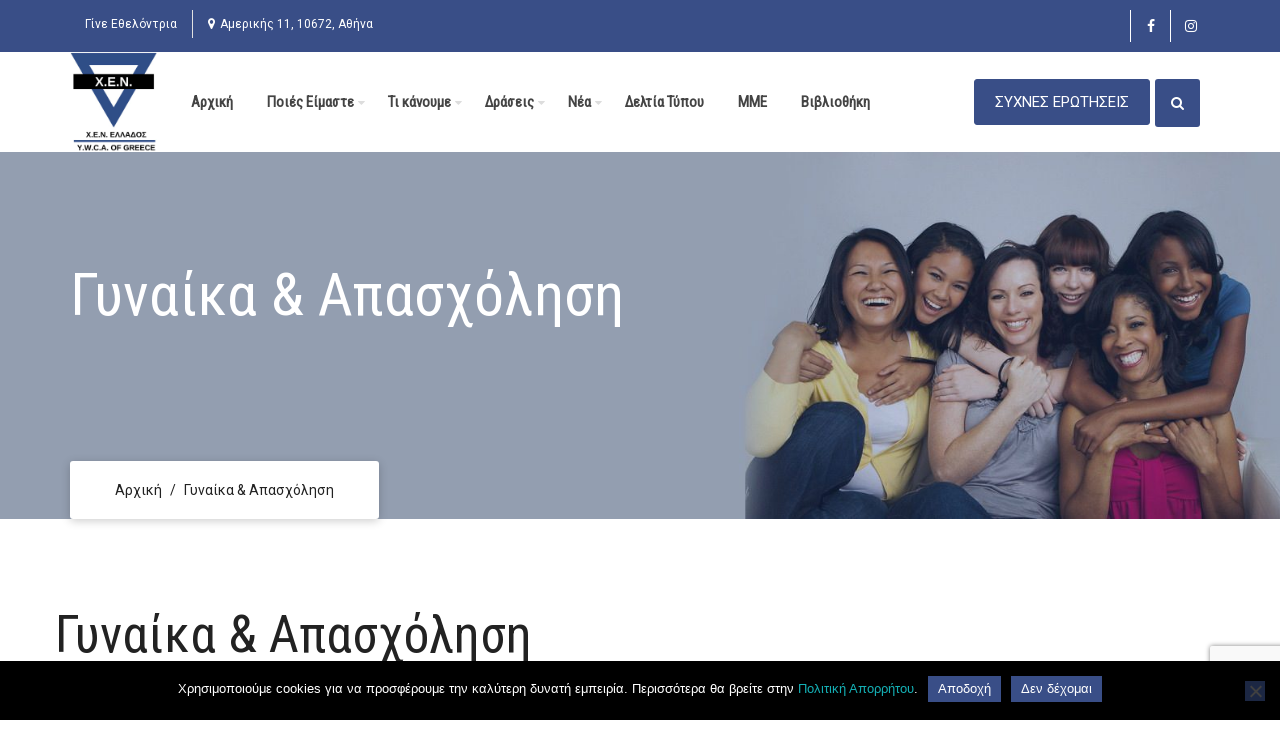

--- FILE ---
content_type: text/html; charset=UTF-8
request_url: https://xen.gr/women-employment/
body_size: 24665
content:
<!DOCTYPE html>
<!--[if IE 7]>
<html class="ie ie7" lang="el">
<![endif]-->
<!--[if IE 8]>
<html class="ie ie8" lang="el">
<![endif]-->
<!--[if !(IE 7) | !(IE 8) ]><!-->
<html lang="el">
<!--<![endif]-->

<head>
	
	<meta charset="UTF-8">
	<meta name="viewport" content="width=device-width, initial-scale=1, maximum-scale=1">
	<link rel="profile" href="http://gmpg.org/xfn/11">
	<link rel="pingback" href="https://xen.gr/xmlrpc.php">
	
	<meta name='robots' content='index, follow, max-image-preview:large, max-snippet:-1, max-video-preview:-1' />

	<!-- This site is optimized with the Yoast SEO plugin v26.6 - https://yoast.com/wordpress/plugins/seo/ -->
	<title>Γυναίκα &amp; Απασχόληση  - ΧΕΝ Ελλάδος</title>
	<link rel="canonical" href="https://www.xen.gr/women-employment/" />
	<meta property="og:locale" content="el_GR" />
	<meta property="og:type" content="article" />
	<meta property="og:title" content="Γυναίκα &amp; Απασχόληση - ΧΕΝ Ελλάδος" />
	<meta property="og:url" content="https://www.xen.gr/women-employment/" />
	<meta property="og:site_name" content="ΧΕΝ Ελλάδος" />
	<meta property="article:modified_time" content="2022-02-13T07:43:36+00:00" />
	<meta property="og:image" content="https://xen.gr/wp-content/uploads/2018/05/fb.jpg" />
	<meta property="og:image:width" content="950" />
	<meta property="og:image:height" content="540" />
	<meta property="og:image:type" content="image/jpeg" />
	<meta name="twitter:card" content="summary_large_image" />
	<meta name="twitter:label1" content="Εκτιμώμενος χρόνος ανάγνωσης" />
	<meta name="twitter:data1" content="4 λεπτά" />
	<script type="application/ld+json" class="yoast-schema-graph">{"@context":"https://schema.org","@graph":[{"@type":"WebPage","@id":"https://www.xen.gr/women-employment/","url":"https://www.xen.gr/women-employment/","name":"Γυναίκα & Απασχόληση - ΧΕΝ Ελλάδος","isPartOf":{"@id":"https://www.xen.gr/#website"},"datePublished":"2017-09-20T11:27:31+00:00","dateModified":"2022-02-13T07:43:36+00:00","breadcrumb":{"@id":"https://www.xen.gr/women-employment/#breadcrumb"},"inLanguage":"el","potentialAction":[{"@type":"ReadAction","target":["https://www.xen.gr/women-employment/"]}]},{"@type":"BreadcrumbList","@id":"https://www.xen.gr/women-employment/#breadcrumb","itemListElement":[{"@type":"ListItem","position":1,"name":"Home","item":"https://xen.gr/"},{"@type":"ListItem","position":2,"name":"Γυναίκα &#038; Απασχόληση"}]},{"@type":"WebSite","@id":"https://www.xen.gr/#website","url":"https://www.xen.gr/","name":"ΧΕΝ Ελλάδος","description":"Γυναικεία, Μη Κυβερνητική, Εθελοντική Οργάνωση","potentialAction":[{"@type":"SearchAction","target":{"@type":"EntryPoint","urlTemplate":"https://www.xen.gr/?s={search_term_string}"},"query-input":{"@type":"PropertyValueSpecification","valueRequired":true,"valueName":"search_term_string"}}],"inLanguage":"el"}]}</script>
	<!-- / Yoast SEO plugin. -->


<link rel='dns-prefetch' href='//maps.googleapis.com' />
<link rel='dns-prefetch' href='//fonts.googleapis.com' />
<link rel="alternate" type="application/rss+xml" title="Ροή RSS &raquo; ΧΕΝ Ελλάδος" href="https://xen.gr/feed/" />
<link rel="alternate" type="application/rss+xml" title="Ροή Σχολίων &raquo; ΧΕΝ Ελλάδος" href="https://xen.gr/comments/feed/" />
<link rel="alternate" title="oEmbed (JSON)" type="application/json+oembed" href="https://xen.gr/wp-json/oembed/1.0/embed?url=https%3A%2F%2Fxen.gr%2Fwomen-employment%2F" />
<link rel="alternate" title="oEmbed (XML)" type="text/xml+oembed" href="https://xen.gr/wp-json/oembed/1.0/embed?url=https%3A%2F%2Fxen.gr%2Fwomen-employment%2F&#038;format=xml" />
<style id='wp-img-auto-sizes-contain-inline-css' type='text/css'>
img:is([sizes=auto i],[sizes^="auto," i]){contain-intrinsic-size:3000px 1500px}
/*# sourceURL=wp-img-auto-sizes-contain-inline-css */
</style>
<link rel='stylesheet' id='bootstrap-css-css' href='https://xen.gr/wp-content/plugins/wd-google-maps/css/bootstrap.css' type='text/css' media='all' />
<link rel='stylesheet' id='frontend_main-css-css' href='https://xen.gr/wp-content/plugins/wd-google-maps/css/frontend_main.css' type='text/css' media='all' />
<link rel='stylesheet' id='layerslider-css' href='https://xen.gr/wp-content/plugins/LayerSlider/assets/static/layerslider/css/layerslider.css' type='text/css' media='all' />
<style id='wp-emoji-styles-inline-css' type='text/css'>

	img.wp-smiley, img.emoji {
		display: inline !important;
		border: none !important;
		box-shadow: none !important;
		height: 1em !important;
		width: 1em !important;
		margin: 0 0.07em !important;
		vertical-align: -0.1em !important;
		background: none !important;
		padding: 0 !important;
	}
/*# sourceURL=wp-emoji-styles-inline-css */
</style>
<style id='wp-block-library-inline-css' type='text/css'>
:root{--wp-block-synced-color:#7a00df;--wp-block-synced-color--rgb:122,0,223;--wp-bound-block-color:var(--wp-block-synced-color);--wp-editor-canvas-background:#ddd;--wp-admin-theme-color:#007cba;--wp-admin-theme-color--rgb:0,124,186;--wp-admin-theme-color-darker-10:#006ba1;--wp-admin-theme-color-darker-10--rgb:0,107,160.5;--wp-admin-theme-color-darker-20:#005a87;--wp-admin-theme-color-darker-20--rgb:0,90,135;--wp-admin-border-width-focus:2px}@media (min-resolution:192dpi){:root{--wp-admin-border-width-focus:1.5px}}.wp-element-button{cursor:pointer}:root .has-very-light-gray-background-color{background-color:#eee}:root .has-very-dark-gray-background-color{background-color:#313131}:root .has-very-light-gray-color{color:#eee}:root .has-very-dark-gray-color{color:#313131}:root .has-vivid-green-cyan-to-vivid-cyan-blue-gradient-background{background:linear-gradient(135deg,#00d084,#0693e3)}:root .has-purple-crush-gradient-background{background:linear-gradient(135deg,#34e2e4,#4721fb 50%,#ab1dfe)}:root .has-hazy-dawn-gradient-background{background:linear-gradient(135deg,#faaca8,#dad0ec)}:root .has-subdued-olive-gradient-background{background:linear-gradient(135deg,#fafae1,#67a671)}:root .has-atomic-cream-gradient-background{background:linear-gradient(135deg,#fdd79a,#004a59)}:root .has-nightshade-gradient-background{background:linear-gradient(135deg,#330968,#31cdcf)}:root .has-midnight-gradient-background{background:linear-gradient(135deg,#020381,#2874fc)}:root{--wp--preset--font-size--normal:16px;--wp--preset--font-size--huge:42px}.has-regular-font-size{font-size:1em}.has-larger-font-size{font-size:2.625em}.has-normal-font-size{font-size:var(--wp--preset--font-size--normal)}.has-huge-font-size{font-size:var(--wp--preset--font-size--huge)}.has-text-align-center{text-align:center}.has-text-align-left{text-align:left}.has-text-align-right{text-align:right}.has-fit-text{white-space:nowrap!important}#end-resizable-editor-section{display:none}.aligncenter{clear:both}.items-justified-left{justify-content:flex-start}.items-justified-center{justify-content:center}.items-justified-right{justify-content:flex-end}.items-justified-space-between{justify-content:space-between}.screen-reader-text{border:0;clip-path:inset(50%);height:1px;margin:-1px;overflow:hidden;padding:0;position:absolute;width:1px;word-wrap:normal!important}.screen-reader-text:focus{background-color:#ddd;clip-path:none;color:#444;display:block;font-size:1em;height:auto;left:5px;line-height:normal;padding:15px 23px 14px;text-decoration:none;top:5px;width:auto;z-index:100000}html :where(.has-border-color){border-style:solid}html :where([style*=border-top-color]){border-top-style:solid}html :where([style*=border-right-color]){border-right-style:solid}html :where([style*=border-bottom-color]){border-bottom-style:solid}html :where([style*=border-left-color]){border-left-style:solid}html :where([style*=border-width]){border-style:solid}html :where([style*=border-top-width]){border-top-style:solid}html :where([style*=border-right-width]){border-right-style:solid}html :where([style*=border-bottom-width]){border-bottom-style:solid}html :where([style*=border-left-width]){border-left-style:solid}html :where(img[class*=wp-image-]){height:auto;max-width:100%}:where(figure){margin:0 0 1em}html :where(.is-position-sticky){--wp-admin--admin-bar--position-offset:var(--wp-admin--admin-bar--height,0px)}@media screen and (max-width:600px){html :where(.is-position-sticky){--wp-admin--admin-bar--position-offset:0px}}

/*# sourceURL=wp-block-library-inline-css */
</style><style id='global-styles-inline-css' type='text/css'>
:root{--wp--preset--aspect-ratio--square: 1;--wp--preset--aspect-ratio--4-3: 4/3;--wp--preset--aspect-ratio--3-4: 3/4;--wp--preset--aspect-ratio--3-2: 3/2;--wp--preset--aspect-ratio--2-3: 2/3;--wp--preset--aspect-ratio--16-9: 16/9;--wp--preset--aspect-ratio--9-16: 9/16;--wp--preset--color--black: #000000;--wp--preset--color--cyan-bluish-gray: #abb8c3;--wp--preset--color--white: #ffffff;--wp--preset--color--pale-pink: #f78da7;--wp--preset--color--vivid-red: #cf2e2e;--wp--preset--color--luminous-vivid-orange: #ff6900;--wp--preset--color--luminous-vivid-amber: #fcb900;--wp--preset--color--light-green-cyan: #7bdcb5;--wp--preset--color--vivid-green-cyan: #00d084;--wp--preset--color--pale-cyan-blue: #8ed1fc;--wp--preset--color--vivid-cyan-blue: #0693e3;--wp--preset--color--vivid-purple: #9b51e0;--wp--preset--gradient--vivid-cyan-blue-to-vivid-purple: linear-gradient(135deg,rgb(6,147,227) 0%,rgb(155,81,224) 100%);--wp--preset--gradient--light-green-cyan-to-vivid-green-cyan: linear-gradient(135deg,rgb(122,220,180) 0%,rgb(0,208,130) 100%);--wp--preset--gradient--luminous-vivid-amber-to-luminous-vivid-orange: linear-gradient(135deg,rgb(252,185,0) 0%,rgb(255,105,0) 100%);--wp--preset--gradient--luminous-vivid-orange-to-vivid-red: linear-gradient(135deg,rgb(255,105,0) 0%,rgb(207,46,46) 100%);--wp--preset--gradient--very-light-gray-to-cyan-bluish-gray: linear-gradient(135deg,rgb(238,238,238) 0%,rgb(169,184,195) 100%);--wp--preset--gradient--cool-to-warm-spectrum: linear-gradient(135deg,rgb(74,234,220) 0%,rgb(151,120,209) 20%,rgb(207,42,186) 40%,rgb(238,44,130) 60%,rgb(251,105,98) 80%,rgb(254,248,76) 100%);--wp--preset--gradient--blush-light-purple: linear-gradient(135deg,rgb(255,206,236) 0%,rgb(152,150,240) 100%);--wp--preset--gradient--blush-bordeaux: linear-gradient(135deg,rgb(254,205,165) 0%,rgb(254,45,45) 50%,rgb(107,0,62) 100%);--wp--preset--gradient--luminous-dusk: linear-gradient(135deg,rgb(255,203,112) 0%,rgb(199,81,192) 50%,rgb(65,88,208) 100%);--wp--preset--gradient--pale-ocean: linear-gradient(135deg,rgb(255,245,203) 0%,rgb(182,227,212) 50%,rgb(51,167,181) 100%);--wp--preset--gradient--electric-grass: linear-gradient(135deg,rgb(202,248,128) 0%,rgb(113,206,126) 100%);--wp--preset--gradient--midnight: linear-gradient(135deg,rgb(2,3,129) 0%,rgb(40,116,252) 100%);--wp--preset--font-size--small: 13px;--wp--preset--font-size--medium: 20px;--wp--preset--font-size--large: 36px;--wp--preset--font-size--x-large: 42px;--wp--preset--spacing--20: 0.44rem;--wp--preset--spacing--30: 0.67rem;--wp--preset--spacing--40: 1rem;--wp--preset--spacing--50: 1.5rem;--wp--preset--spacing--60: 2.25rem;--wp--preset--spacing--70: 3.38rem;--wp--preset--spacing--80: 5.06rem;--wp--preset--shadow--natural: 6px 6px 9px rgba(0, 0, 0, 0.2);--wp--preset--shadow--deep: 12px 12px 50px rgba(0, 0, 0, 0.4);--wp--preset--shadow--sharp: 6px 6px 0px rgba(0, 0, 0, 0.2);--wp--preset--shadow--outlined: 6px 6px 0px -3px rgb(255, 255, 255), 6px 6px rgb(0, 0, 0);--wp--preset--shadow--crisp: 6px 6px 0px rgb(0, 0, 0);}:where(.is-layout-flex){gap: 0.5em;}:where(.is-layout-grid){gap: 0.5em;}body .is-layout-flex{display: flex;}.is-layout-flex{flex-wrap: wrap;align-items: center;}.is-layout-flex > :is(*, div){margin: 0;}body .is-layout-grid{display: grid;}.is-layout-grid > :is(*, div){margin: 0;}:where(.wp-block-columns.is-layout-flex){gap: 2em;}:where(.wp-block-columns.is-layout-grid){gap: 2em;}:where(.wp-block-post-template.is-layout-flex){gap: 1.25em;}:where(.wp-block-post-template.is-layout-grid){gap: 1.25em;}.has-black-color{color: var(--wp--preset--color--black) !important;}.has-cyan-bluish-gray-color{color: var(--wp--preset--color--cyan-bluish-gray) !important;}.has-white-color{color: var(--wp--preset--color--white) !important;}.has-pale-pink-color{color: var(--wp--preset--color--pale-pink) !important;}.has-vivid-red-color{color: var(--wp--preset--color--vivid-red) !important;}.has-luminous-vivid-orange-color{color: var(--wp--preset--color--luminous-vivid-orange) !important;}.has-luminous-vivid-amber-color{color: var(--wp--preset--color--luminous-vivid-amber) !important;}.has-light-green-cyan-color{color: var(--wp--preset--color--light-green-cyan) !important;}.has-vivid-green-cyan-color{color: var(--wp--preset--color--vivid-green-cyan) !important;}.has-pale-cyan-blue-color{color: var(--wp--preset--color--pale-cyan-blue) !important;}.has-vivid-cyan-blue-color{color: var(--wp--preset--color--vivid-cyan-blue) !important;}.has-vivid-purple-color{color: var(--wp--preset--color--vivid-purple) !important;}.has-black-background-color{background-color: var(--wp--preset--color--black) !important;}.has-cyan-bluish-gray-background-color{background-color: var(--wp--preset--color--cyan-bluish-gray) !important;}.has-white-background-color{background-color: var(--wp--preset--color--white) !important;}.has-pale-pink-background-color{background-color: var(--wp--preset--color--pale-pink) !important;}.has-vivid-red-background-color{background-color: var(--wp--preset--color--vivid-red) !important;}.has-luminous-vivid-orange-background-color{background-color: var(--wp--preset--color--luminous-vivid-orange) !important;}.has-luminous-vivid-amber-background-color{background-color: var(--wp--preset--color--luminous-vivid-amber) !important;}.has-light-green-cyan-background-color{background-color: var(--wp--preset--color--light-green-cyan) !important;}.has-vivid-green-cyan-background-color{background-color: var(--wp--preset--color--vivid-green-cyan) !important;}.has-pale-cyan-blue-background-color{background-color: var(--wp--preset--color--pale-cyan-blue) !important;}.has-vivid-cyan-blue-background-color{background-color: var(--wp--preset--color--vivid-cyan-blue) !important;}.has-vivid-purple-background-color{background-color: var(--wp--preset--color--vivid-purple) !important;}.has-black-border-color{border-color: var(--wp--preset--color--black) !important;}.has-cyan-bluish-gray-border-color{border-color: var(--wp--preset--color--cyan-bluish-gray) !important;}.has-white-border-color{border-color: var(--wp--preset--color--white) !important;}.has-pale-pink-border-color{border-color: var(--wp--preset--color--pale-pink) !important;}.has-vivid-red-border-color{border-color: var(--wp--preset--color--vivid-red) !important;}.has-luminous-vivid-orange-border-color{border-color: var(--wp--preset--color--luminous-vivid-orange) !important;}.has-luminous-vivid-amber-border-color{border-color: var(--wp--preset--color--luminous-vivid-amber) !important;}.has-light-green-cyan-border-color{border-color: var(--wp--preset--color--light-green-cyan) !important;}.has-vivid-green-cyan-border-color{border-color: var(--wp--preset--color--vivid-green-cyan) !important;}.has-pale-cyan-blue-border-color{border-color: var(--wp--preset--color--pale-cyan-blue) !important;}.has-vivid-cyan-blue-border-color{border-color: var(--wp--preset--color--vivid-cyan-blue) !important;}.has-vivid-purple-border-color{border-color: var(--wp--preset--color--vivid-purple) !important;}.has-vivid-cyan-blue-to-vivid-purple-gradient-background{background: var(--wp--preset--gradient--vivid-cyan-blue-to-vivid-purple) !important;}.has-light-green-cyan-to-vivid-green-cyan-gradient-background{background: var(--wp--preset--gradient--light-green-cyan-to-vivid-green-cyan) !important;}.has-luminous-vivid-amber-to-luminous-vivid-orange-gradient-background{background: var(--wp--preset--gradient--luminous-vivid-amber-to-luminous-vivid-orange) !important;}.has-luminous-vivid-orange-to-vivid-red-gradient-background{background: var(--wp--preset--gradient--luminous-vivid-orange-to-vivid-red) !important;}.has-very-light-gray-to-cyan-bluish-gray-gradient-background{background: var(--wp--preset--gradient--very-light-gray-to-cyan-bluish-gray) !important;}.has-cool-to-warm-spectrum-gradient-background{background: var(--wp--preset--gradient--cool-to-warm-spectrum) !important;}.has-blush-light-purple-gradient-background{background: var(--wp--preset--gradient--blush-light-purple) !important;}.has-blush-bordeaux-gradient-background{background: var(--wp--preset--gradient--blush-bordeaux) !important;}.has-luminous-dusk-gradient-background{background: var(--wp--preset--gradient--luminous-dusk) !important;}.has-pale-ocean-gradient-background{background: var(--wp--preset--gradient--pale-ocean) !important;}.has-electric-grass-gradient-background{background: var(--wp--preset--gradient--electric-grass) !important;}.has-midnight-gradient-background{background: var(--wp--preset--gradient--midnight) !important;}.has-small-font-size{font-size: var(--wp--preset--font-size--small) !important;}.has-medium-font-size{font-size: var(--wp--preset--font-size--medium) !important;}.has-large-font-size{font-size: var(--wp--preset--font-size--large) !important;}.has-x-large-font-size{font-size: var(--wp--preset--font-size--x-large) !important;}
/*# sourceURL=global-styles-inline-css */
</style>

<style id='classic-theme-styles-inline-css' type='text/css'>
/*! This file is auto-generated */
.wp-block-button__link{color:#fff;background-color:#32373c;border-radius:9999px;box-shadow:none;text-decoration:none;padding:calc(.667em + 2px) calc(1.333em + 2px);font-size:1.125em}.wp-block-file__button{background:#32373c;color:#fff;text-decoration:none}
/*# sourceURL=/wp-includes/css/classic-themes.min.css */
</style>
<link rel='stylesheet' id='contact-form-7-css' href='https://xen.gr/wp-content/plugins/contact-form-7/includes/css/styles.css' type='text/css' media='all' />
<link rel='stylesheet' id='cookie-notice-front-css' href='https://xen.gr/wp-content/plugins/cookie-notice/css/front.min.css' type='text/css' media='all' />
<link rel='stylesheet' id='charitable-styles-css' href='https://xen.gr/wp-content/plugins/charitable/assets/css/charitable.min.css' type='text/css' media='all' />
<link rel='stylesheet' id='default-style-css' href='https://xen.gr/wp-content/themes/theneedschild/style.css' type='text/css' media='all' />
<link rel='stylesheet' id='cp-widgets-css' href='https://xen.gr/wp-content/themes/theneeds/frontend/css/widgets.css' type='text/css' media='all' />
<link rel='stylesheet' id='custom-woostyle-css' href='https://xen.gr/wp-content/themes/theneeds/frontend/css/wp-commerce.css' type='text/css' media='all' />
<link rel='stylesheet' id='cp-bootstrap-css' href='https://xen.gr/wp-content/themes/theneeds/frontend/css/bootstrap.min.css' type='text/css' media='all' />
<link rel='stylesheet' id='cp-animate-css' href='https://xen.gr/wp-content/themes/theneeds/frontend/css/animate.css' type='text/css' media='all' />
<link rel='stylesheet' id='cp-svg-css' href='https://xen.gr/wp-content/themes/theneeds/frontend/css/svg.css' type='text/css' media='all' />
<link rel='stylesheet' id='cp-form-css' href='https://xen.gr/wp-content/themes/theneeds/frontend/css/form.css' type='text/css' media='all' />
<link rel='stylesheet' id='prettyPhoto-css' href='https://xen.gr/wp-content/themes/theneeds/frontend/css/prettyphoto.min.css' type='text/css' media='all' />
<link rel='stylesheet' id='font-awesome-css' href='https://xen.gr/wp-content/themes/theneeds/frontend/font-awesome/font-awesome.min.css' type='text/css' media='all' />
<link rel='stylesheet' id='googleFonts-css' href='https://fonts.googleapis.com/css?family=Roboto%3A&#038;ver=6.9' type='text/css' media='all' />
<link rel='stylesheet' id='googleFonts-heading-css' href='https://fonts.googleapis.com/css?family=Roboto+Condensed%3A&#038;ver=6.9' type='text/css' media='all' />
<link rel='stylesheet' id='menu-googleFonts-heading-css' href='https://fonts.googleapis.com/css?family=Roboto+Condensed%3A&#038;ver=6.9' type='text/css' media='all' />
<link rel='stylesheet' id='js_composer_front-css' href='https://xen.gr/wp-content/plugins/js_composer/assets/css/js_composer.min.css' type='text/css' media='all' />
<link rel='stylesheet' id='js_composer_custom_css-css' href='//xen.gr/wp-content/uploads/js_composer/custom.css' type='text/css' media='all' />
<link rel='stylesheet' id='jquery-ui-smoothness-css' href='https://xen.gr/wp-content/plugins/contact-form-7/includes/js/jquery-ui/themes/smoothness/jquery-ui.min.css' type='text/css' media='screen' />
<link rel='stylesheet' id='parent-style-css' href='https://xen.gr/wp-content/themes/theneeds/style.css' type='text/css' media='all' />
<link rel='stylesheet' id='responsive-css-css' href='https://xen.gr/wp-content/themes/theneedschild/frontend/css/responsive.css' type='text/css' media='all' />
<link rel='stylesheet' id='def-googleFonts-css' href='https://fonts.googleapis.com/css?family=Open+Sans%3A300%2C300i%2C400%2C400i%2C700&#038;ver=6.9' type='text/css' media='all' />
<link rel='stylesheet' id='def-googleFonts-sig-css' href='https://fonts.googleapis.com/css?family=Montserrat%3A400%2C700&#038;ver=6.9' type='text/css' media='all' />
<script type="text/javascript" src="https://xen.gr/wp-content/plugins/charitable/assets/js/libraries/js-cookie.min.js" id="js-cookie-js"></script>
<script type="text/javascript" id="charitable-sessions-js-extra">
/* <![CDATA[ */
var CHARITABLE_SESSION = {"ajaxurl":"https://xen.gr/wp-admin/admin-ajax.php","id":"","cookie_name":"charitable_session","expiration":"86400","expiration_variant":"82800","secure":"","cookie_path":"/","cookie_domain":"","generated_id":"7568301ae2e3dbe5b509c82ab707cc83","disable_cookie":""};
//# sourceURL=charitable-sessions-js-extra
/* ]]> */
</script>
<script type="text/javascript" src="https://xen.gr/wp-content/plugins/charitable/assets/js/charitable-session.min.js" id="charitable-sessions-js"></script>
<script type="text/javascript" src="https://xen.gr/wp-content/plugins/enable-jquery-migrate-helper/js/jquery/jquery-1.12.4-wp.js" id="jquery-core-js"></script>
<script type="text/javascript" src="https://xen.gr/wp-content/plugins/enable-jquery-migrate-helper/js/jquery-migrate/jquery-migrate-1.4.1-wp.js" id="jquery-migrate-js"></script>
<script type="text/javascript" src="https://maps.googleapis.com/maps/api/js?libraries=places%2Cgeometry&amp;v=3.exp&amp;key=AIzaSyC6cpV2EDYYzo7rRn83RZN4uGCM0txJXmU&amp;ver=6.9" id="gmwd_map-js-js"></script>
<script type="text/javascript" src="https://xen.gr/wp-content/plugins/wd-google-maps/js/init_map.js" id="frontend_init_map-js-js"></script>
<script type="text/javascript" src="https://xen.gr/wp-content/plugins/wd-google-maps/js/frontend_main.js" id="frontend_main-js-js"></script>
<script type="text/javascript" id="layerslider-utils-js-extra">
/* <![CDATA[ */
var LS_Meta = {"v":"6.11.8","fixGSAP":"1"};
//# sourceURL=layerslider-utils-js-extra
/* ]]> */
</script>
<script type="text/javascript" src="https://xen.gr/wp-content/plugins/LayerSlider/assets/static/layerslider/js/layerslider.utils.js" id="layerslider-utils-js"></script>
<script type="text/javascript" src="https://xen.gr/wp-content/plugins/LayerSlider/assets/static/layerslider/js/layerslider.kreaturamedia.jquery.js" id="layerslider-js"></script>
<script type="text/javascript" src="https://xen.gr/wp-content/plugins/LayerSlider/assets/static/layerslider/js/layerslider.transitions.js" id="layerslider-transitions-js"></script>
<script type="text/javascript" id="cookie-notice-front-js-before">
/* <![CDATA[ */
var cnArgs = {"ajaxUrl":"https:\/\/xen.gr\/wp-admin\/admin-ajax.php","nonce":"bfaf5dce52","hideEffect":"fade","position":"bottom","onScroll":false,"onScrollOffset":100,"onClick":false,"cookieName":"cookie_notice_accepted","cookieTime":7862400,"cookieTimeRejected":2592000,"globalCookie":false,"redirection":true,"cache":false,"revokeCookies":false,"revokeCookiesOpt":"automatic"};

//# sourceURL=cookie-notice-front-js-before
/* ]]> */
</script>
<script type="text/javascript" src="https://xen.gr/wp-content/plugins/cookie-notice/js/front.min.js" id="cookie-notice-front-js"></script>
<script type="text/javascript" src="https://xen.gr/wp-content/plugins/enable-jquery-migrate-helper/js/jquery-ui/core.min.js" id="jquery-ui-core-js"></script>
<script type="text/javascript" src="https://xen.gr/wp-content/plugins/enable-jquery-migrate-helper/js/jquery-ui/widget.min.js" id="jquery-ui-widget-js"></script>
<script type="text/javascript" src="https://xen.gr/wp-content/plugins/enable-jquery-migrate-helper/js/jquery-ui/position.min.js" id="jquery-ui-position-js"></script>
<script type="text/javascript" src="https://xen.gr/wp-content/plugins/enable-jquery-migrate-helper/js/jquery-ui/mouse.min.js" id="jquery-ui-mouse-js"></script>
<script type="text/javascript" src="https://xen.gr/wp-content/plugins/enable-jquery-migrate-helper/js/jquery-ui/sortable.min.js" id="jquery-ui-sortable-js"></script>
<script type="text/javascript" src="https://xen.gr/wp-content/plugins/enable-jquery-migrate-helper/js/jquery-ui/datepicker.min.js" id="jquery-ui-datepicker-js"></script>
<script type="text/javascript" id="jquery-ui-datepicker-js-after">
/* <![CDATA[ */
jQuery(function(jQuery){jQuery.datepicker.setDefaults({"closeText":"\u039a\u03bb\u03b5\u03af\u03c3\u03b9\u03bc\u03bf","currentText":"\u03a3\u03ae\u03bc\u03b5\u03c1\u03b1","monthNames":["\u0399\u03b1\u03bd\u03bf\u03c5\u03ac\u03c1\u03b9\u03bf\u03c2","\u03a6\u03b5\u03b2\u03c1\u03bf\u03c5\u03ac\u03c1\u03b9\u03bf\u03c2","\u039c\u03ac\u03c1\u03c4\u03b9\u03bf\u03c2","\u0391\u03c0\u03c1\u03af\u03bb\u03b9\u03bf\u03c2","\u039c\u03ac\u03b9\u03bf\u03c2","\u0399\u03bf\u03cd\u03bd\u03b9\u03bf\u03c2","\u0399\u03bf\u03cd\u03bb\u03b9\u03bf\u03c2","\u0391\u03cd\u03b3\u03bf\u03c5\u03c3\u03c4\u03bf\u03c2","\u03a3\u03b5\u03c0\u03c4\u03ad\u03bc\u03b2\u03c1\u03b9\u03bf\u03c2","\u039f\u03ba\u03c4\u03ce\u03b2\u03c1\u03b9\u03bf\u03c2","\u039d\u03bf\u03ad\u03bc\u03b2\u03c1\u03b9\u03bf\u03c2","\u0394\u03b5\u03ba\u03ad\u03bc\u03b2\u03c1\u03b9\u03bf\u03c2"],"monthNamesShort":["\u0399\u03b1\u03bd","\u03a6\u03b5\u03b2","\u039c\u03b1\u03c1","\u0391\u03c0\u03c1","\u039c\u03ac\u03b9","\u0399\u03bf\u03cd\u03bd","\u0399\u03bf\u03cd\u03bb","\u0391\u03c5\u03b3","\u03a3\u03b5\u03c0","\u039f\u03ba\u03c4","\u039d\u03bf\u03ad","\u0394\u03b5\u03ba"],"nextText":"\u0395\u03c0\u03cc\u03bc\u03b5\u03bd\u03bf","prevText":"\u03a0\u03c1\u03bf\u03b7\u03b3\u03bf\u03cd\u03bc\u03b5\u03bd\u03b1","dayNames":["\u039a\u03c5\u03c1\u03b9\u03b1\u03ba\u03ae","\u0394\u03b5\u03c5\u03c4\u03ad\u03c1\u03b1","\u03a4\u03c1\u03af\u03c4\u03b7","\u03a4\u03b5\u03c4\u03ac\u03c1\u03c4\u03b7","\u03a0\u03ad\u03bc\u03c0\u03c4\u03b7","\u03a0\u03b1\u03c1\u03b1\u03c3\u03ba\u03b5\u03c5\u03ae","\u03a3\u03ac\u03b2\u03b2\u03b1\u03c4\u03bf"],"dayNamesShort":["\u039a\u03c5","\u0394\u03b5","\u03a4\u03c1","\u03a4\u03b5","\u03a0\u03b5","\u03a0\u03b1","\u03a3\u03b1"],"dayNamesMin":["\u039a","\u0394","\u03a4","\u03a4","\u03a0","\u03a0","\u03a3"],"dateFormat":"dd/mm/yy","firstDay":1,"isRTL":false});});
//# sourceURL=jquery-ui-datepicker-js-after
/* ]]> */
</script>
<script type="text/javascript" src="https://xen.gr/wp-content/plugins/enable-jquery-migrate-helper/js/jquery-ui/resizable.min.js" id="jquery-ui-resizable-js"></script>
<script type="text/javascript" src="https://xen.gr/wp-content/plugins/enable-jquery-migrate-helper/js/jquery-ui/draggable.min.js" id="jquery-ui-draggable-js"></script>
<script type="text/javascript" src="https://xen.gr/wp-content/plugins/enable-jquery-migrate-helper/js/jquery-ui/button.min.js" id="jquery-ui-button-js"></script>
<script type="text/javascript" src="https://xen.gr/wp-content/plugins/enable-jquery-migrate-helper/js/jquery-ui/dialog.min.js" id="jquery-ui-dialog-js"></script>
<script type="text/javascript" id="events-manager-js-extra">
/* <![CDATA[ */
var EM = {"ajaxurl":"https://xen.gr/wp-admin/admin-ajax.php","locationajaxurl":"https://xen.gr/wp-admin/admin-ajax.php?action=locations_search","firstDay":"1","locale":"el","dateFormat":"yy-mm-dd","ui_css":"https://xen.gr/wp-content/plugins/events-manager/includes/css/jquery-ui/build.min.css","show24hours":"1","is_ssl":"1","autocomplete_limit":"10","calendar":{"breakpoints":{"small":560,"medium":908,"large":false},"month_format":"M Y"},"phone":"","datepicker":{"format":"d/m/Y"},"search":{"breakpoints":{"small":650,"medium":850,"full":false}},"url":"https://xen.gr/wp-content/plugins/events-manager","assets":{"input.em-uploader":{"js":{"em-uploader":{"url":"https://xen.gr/wp-content/plugins/events-manager/includes/js/em-uploader.js?v=7.2.3.1","event":"em_uploader_ready"}}},".em-event-editor":{"js":{"event-editor":{"url":"https://xen.gr/wp-content/plugins/events-manager/includes/js/events-manager-event-editor.js?v=7.2.3.1","event":"em_event_editor_ready"}},"css":{"event-editor":"https://xen.gr/wp-content/plugins/events-manager/includes/css/events-manager-event-editor.min.css?v=7.2.3.1"}},".em-recurrence-sets, .em-timezone":{"js":{"luxon":{"url":"luxon/luxon.js?v=7.2.3.1","event":"em_luxon_ready"}}},".em-booking-form, #em-booking-form, .em-booking-recurring, .em-event-booking-form":{"js":{"em-bookings":{"url":"https://xen.gr/wp-content/plugins/events-manager/includes/js/bookingsform.js?v=7.2.3.1","event":"em_booking_form_js_loaded"}}},"#em-opt-archetypes":{"js":{"archetypes":"https://xen.gr/wp-content/plugins/events-manager/includes/js/admin-archetype-editor.js?v=7.2.3.1","archetypes_ms":"https://xen.gr/wp-content/plugins/events-manager/includes/js/admin-archetypes.js?v=7.2.3.1","qs":"qs/qs.js?v=7.2.3.1"}}},"cached":"","bookingInProgress":"\u03a0\u03b1\u03c1\u03b1\u03ba\u03b1\u03bb\u03bf\u03cd\u03bc\u03b5 \u03c0\u03b5\u03c1\u03b9\u03bc\u03ad\u03bd\u03b5\u03c4\u03b5 \u03cc\u03c3\u03bf \u03c5\u03c0\u03bf\u03b2\u03ac\u03bb\u03bb\u03b5\u03c4\u03b1\u03b9 \u03b7 \u03ba\u03c1\u03ac\u03c4\u03b7\u03c3\u03b7 \u03c3\u03b1\u03c2.","tickets_save":"\u0391\u03c0\u03bf\u03b8\u03ae\u03ba\u03b5\u03c5\u03c3\u03b7 \u0395\u03b9\u03c3\u03b9\u03c4\u03b7\u03c1\u03af\u03bf\u03c5 ","bookingajaxurl":"https://xen.gr/wp-admin/admin-ajax.php","bookings_export_save":"\u0395\u03be\u03b1\u03b3\u03c9\u03b3\u03ae \u039a\u03c1\u03b1\u03c4\u03ae\u03c3\u03b5\u03c9\u03bd","bookings_settings_save":"\u0391\u03c0\u03bf\u03b8\u03ae\u03ba\u03b5\u03c5\u03c3\u03b7 \u03a1\u03c5\u03b8\u03bc\u03af\u03c3\u03b5\u03c9\u03bd","booking_delete":"\u0395\u03af\u03c3\u03c4\u03b5 \u03b2\u03ad\u03b2\u03b1\u03b9\u03bf\u03b9 \u03cc\u03c4\u03b9 \u03b8\u03ad\u03bb\u03b5\u03c4\u03b5 \u03bd\u03b1 \u03b4\u03b9\u03b1\u03b3\u03c1\u03ac\u03c8\u03b5\u03c4\u03b5;","booking_offset":"30","bookings":{"submit_button":{"text":{"default":"\u03a3\u03c4\u03b5\u03af\u03bb\u03c4\u03b5 \u03c4\u03b7\u03bd \u03ba\u03c1\u03ac\u03c4\u03b7\u03c3\u03b7 \u03c3\u03b1\u03c2","free":"\u03a3\u03c4\u03b5\u03af\u03bb\u03c4\u03b5 \u03c4\u03b7\u03bd \u03ba\u03c1\u03ac\u03c4\u03b7\u03c3\u03b7 \u03c3\u03b1\u03c2","payment":"\u03a3\u03c4\u03b5\u03af\u03bb\u03c4\u03b5 \u03c4\u03b7\u03bd \u03ba\u03c1\u03ac\u03c4\u03b7\u03c3\u03b7 \u03c3\u03b1\u03c2","processing":"Processing ..."}},"update_listener":""},"bb_full":"\u0395\u03be\u03b1\u03bd\u03c4\u03bb\u03ae\u03b8\u03b7\u03ba\u03b5","bb_book":"\u039a\u03ac\u03bd\u03c4\u03b5 \u03ba\u03c1\u03ac\u03c4\u03b7\u03c3\u03b7 \u03c4\u03ce\u03c1\u03b1","bb_booking":"\u0393\u03af\u03bd\u03b5\u03c4\u03b1\u03b9 \u03ba\u03c1\u03ac\u03c4\u03b7\u03c3\u03b7...","bb_booked":"\u0397 \u039a\u03c1\u03ac\u03c4\u03b7\u03c3\u03b7 \u03b5\u03c3\u03c4\u03ac\u03bb\u03b7","bb_error":"\u03a3\u03c6\u03ac\u03bb\u03bc\u03b1 \u039a\u03c1\u03ac\u03c4\u03b7\u03c3\u03b7. \u0398\u03b1 \u03b4\u03bf\u03ba\u03b9\u03bc\u03ac\u03c3\u03b5\u03c4\u03b5 \u03be\u03b1\u03bd\u03ac;","bb_cancel":"\u0391\u03ba\u03cd\u03c1\u03c9\u03c3\u03b7","bb_canceling":"\u0391\u03ba\u03cd\u03c1\u03c9\u03c3\u03b7...","bb_cancelled":"\u0391\u03ba\u03c5\u03c1\u03c9\u03bc\u03ad\u03bd\u03b5\u03c2","bb_cancel_error":"\u03a3\u03c6\u03ac\u03bb\u03bc\u03b1 \u0391\u03ba\u03cd\u03c1\u03c9\u03c3\u03b7. \u0398\u03b1 \u03b4\u03bf\u03ba\u03b9\u03bc\u03ac\u03c3\u03b5\u03c4\u03b5 \u03be\u03b1\u03bd\u03ac;","txt_search":"\u0391\u03bd\u03b1\u03b6\u03ae\u03c4\u03b7\u03c3\u03b7","txt_searching":"\u0391\u03bd\u03b1\u03b6\u03ae\u03c4\u03b7\u03c3\u03b7...","txt_loading":"\u03a6\u03cc\u03c1\u03c4\u03c9\u03c3\u03b7...","event_detach_warning":"\u0395\u03af\u03c3\u03c4\u03b5 \u03b2\u03ad\u03b2\u03b1\u03b9\u03bf\u03b9 \u03cc\u03c4\u03b9 \u03b8\u03ad\u03bb\u03b5\u03c4\u03b5 \u03bd\u03b1 \u03b4\u03b9\u03b1\u03c3\u03c0\u03ac\u03c3\u03b5\u03c4\u03b5 \u03b1\u03c5\u03c4\u03ae \u03c4\u03b7\u03bd \u03b5\u03ba\u03b4\u03ae\u03bb\u03c9\u03c3\u03b7; \u0391\u03bd \u03c4\u03bf \u03ba\u03ac\u03bd\u03b5\u03c4\u03b5 \u03b1\u03c5\u03c4\u03cc, \u03b7 \u03b5\u03ba\u03b4\u03ae\u03bb\u03c9\u03c3\u03b7 \u03b1\u03c5\u03c4\u03ae \u03b8\u03b1 \u03b5\u03af\u03bd\u03b1\u03b9 \u03b1\u03bd\u03b5\u03be\u03ac\u03c1\u03c4\u03b7\u03c4\u03b7 \u03b1\u03c0\u03cc \u03c4\u03b7 \u03c3\u03b5\u03b9\u03c1\u03ac \u03b5\u03c0\u03b1\u03bd\u03b1\u03bb\u03b1\u03bc\u03b2\u03b1\u03bd\u03cc\u03bc\u03b5\u03bd\u03c9\u03bd \u03b5\u03ba\u03b4\u03b7\u03bb\u03ce\u03c3\u03b5\u03c9\u03bd.","delete_recurrence_warning":"\u0395\u03af\u03c3\u03c4\u03b5 \u03c3\u03af\u03b3\u03bf\u03c5\u03c1\u03bf\u03b9 \u03cc\u03c4\u03b9 \u03b8\u03ad\u03bb\u03b5\u03c4\u03b5 \u03bd\u03b1 \u03b4\u03b9\u03b1\u03b3\u03c1\u03ac\u03c8\u03b5\u03c4\u03b5 \u03cc\u03bb\u03b5\u03c2 \u03c4\u03b9\u03c2 \u03b5\u03c0\u03b1\u03bd\u03b1\u03bb\u03ae\u03c8\u03b5\u03b9\u03c2 \u03b1\u03c5\u03c4\u03ae\u03c2 \u03c4\u03b7\u03c2 \u03b5\u03ba\u03b4\u03ae\u03bb\u03c9\u03c3\u03b7\u03c2; \u038c\u03bb\u03b5\u03c2 \u03bf\u03b9 \u03b5\u03ba\u03b4\u03b7\u03bb\u03ce\u03c3\u03b5\u03b9\u03c2 \u03b8\u03b1 \u03bc\u03b5\u03c4\u03b1\u03c6\u03b5\u03c1\u03b8\u03bf\u03cd\u03bd \u03c3\u03c4\u03b1 \u03b4\u03b9\u03b1\u03b3\u03c1\u03b1\u03bc\u03bc\u03ad\u03bd\u03b1.","disable_bookings_warning":"\u0395\u03af\u03c3\u03c4\u03b5 \u03c3\u03af\u03b3\u03bf\u03c5\u03c1\u03bf\u03b9 \u03cc\u03c4\u03b9 \u03b8\u03ad\u03bb\u03b5\u03c4\u03b5 \u03bd\u03b1 \u03b1\u03c0\u03b5\u03bd\u03b5\u03c1\u03b3\u03bf\u03c0\u03bf\u03b9\u03ae\u03c3\u03b5\u03c4\u03b5 \u03c4\u03b9\u03c2 \u03ba\u03c1\u03b1\u03c4\u03ae\u03c3\u03b5\u03b9\u03c2; \u0391\u03bd \u03c4\u03bf \u03ba\u03ac\u03bd\u03b5\u03c4\u03b5 \u03b1\u03c5\u03c4\u03cc \u03ba\u03b1\u03b9 \u03b1\u03c0\u03bf\u03b8\u03b7\u03ba\u03b5\u03cd\u03c3\u03b5\u03c4\u03b5, \u03b8\u03b1 \u03c7\u03ac\u03c3\u03b5\u03c4\u03b5 \u03cc\u03bb\u03b5\u03c2 \u03c4\u03b9\u03c2 \u03c0\u03c1\u03bf\u03b7\u03b3\u03bf\u03cd\u03bc\u03b5\u03bd\u03b5\u03c2 \u03ba\u03c1\u03b1\u03c4\u03ae\u03c3\u03b5\u03b9\u03c2. \u0391\u03bd \u03b5\u03c0\u03b9\u03b8\u03c5\u03bc\u03b5\u03af\u03c4\u03b5 \u03bd\u03b1 \u03b1\u03c0\u03bf\u03c4\u03c1\u03ad\u03c0\u03bf\u03bd\u03c4\u03b1\u03b9 \u03c0\u03b5\u03c1\u03b1\u03b9\u03c4\u03ad\u03c1\u03c9 \u03ba\u03c1\u03b1\u03c4\u03ae\u03c3\u03b5\u03b9\u03c2, \u03bc\u03b5\u03b9\u03ce\u03c3\u03c4\u03b5 \u03c4\u03bf \u03b1\u03c1\u03b9\u03b8\u03bc\u03cc \u03c4\u03c9\u03bd \u03b4\u03b9\u03b1\u03b8\u03ad\u03c3\u03b9\u03bc\u03c9\u03bd \u03b8\u03ad\u03c3\u03b5\u03c9\u03bd \u03c3\u03b5 \u03b1\u03c1\u03b9\u03b8\u03bc\u03cc \u03c4\u03c9\u03bd \u03ba\u03c1\u03b1\u03c4\u03ae\u03c3\u03b5\u03c9\u03bd \u03c0\u03bf\u03c5 \u03ad\u03c7\u03b5\u03c4\u03b5 \u03ae\u03b4\u03b7","booking_warning_cancel":"\u0395\u03af\u03c3\u03c4\u03b5 \u03b2\u03ad\u03b2\u03b1\u03b9\u03bf\u03b9 \u03cc\u03c4\u03b9 \u03b8\u03ad\u03bb\u03b5\u03c4\u03b5 \u03bd\u03b1 \u03b1\u03ba\u03c5\u03c1\u03ce\u03c3\u03b5\u03c4\u03b5 \u03c4\u03b7\u03bd \u03ba\u03c1\u03ac\u03c4\u03b7\u03c3\u03b7 \u03c3\u03b1\u03c2;"};
//# sourceURL=events-manager-js-extra
/* ]]> */
</script>
<script type="text/javascript" src="https://xen.gr/wp-content/plugins/events-manager/includes/js/events-manager.js" id="events-manager-js"></script>
<meta name="generator" content="Powered by LayerSlider 6.11.8 - Multi-Purpose, Responsive, Parallax, Mobile-Friendly Slider Plugin for WordPress." />
<!-- LayerSlider updates and docs at: https://layerslider.kreaturamedia.com -->
<link rel="https://api.w.org/" href="https://xen.gr/wp-json/" /><link rel="alternate" title="JSON" type="application/json" href="https://xen.gr/wp-json/wp/v2/pages/770" /><link rel="EditURI" type="application/rsd+xml" title="RSD" href="https://xen.gr/xmlrpc.php?rsd" />
<meta name="generator" content="WordPress 6.9" />
<link rel='shortlink' href='https://xen.gr/?p=770' />
		<script type="text/javascript">
		var ajaxurl = 'https://xen.gr/wp-admin/admin-ajax.php';
		</script>
	<!-- SEO meta tags powered by SmartCrawl https://wpmudev.com/project/smartcrawl-wordpress-seo/ -->
<link rel="canonical" href="https://xen.gr/women-employment/" />
<meta name="description" content="Γυναίκα &amp; Απασχόληση Η ΧΕΝ Ελλάδος, από τις παλαιότερες γυναικείες εθελοντικές οργανώσεις στη χώρα και μέλος της Παγκόσμιας ΧΕΝ (Y.W.C.A.), στηρίζει και ..." />
<script type="application/ld+json">{"@context":"https:\/\/schema.org","@graph":[{"@type":"Organization","@id":"https:\/\/xen.gr\/#schema-publishing-organization","url":"https:\/\/xen.gr","name":"\u03a7\u0395\u039d \u0395\u03bb\u03bb\u03ac\u03b4\u03bf\u03c2"},{"@type":"WebSite","@id":"https:\/\/xen.gr\/#schema-website","url":"https:\/\/xen.gr","name":"\u03a7\u0395\u039d \u0395\u03bb\u03bb\u03ac\u03b4\u03bf\u03c2","encoding":"UTF-8","potentialAction":{"@type":"SearchAction","target":"https:\/\/xen.gr\/search\/{search_term_string}\/","query-input":"required name=search_term_string"}},{"@type":"BreadcrumbList","@id":"https:\/\/xen.gr\/women-employment?page&pagename=women-employment\/#breadcrumb","itemListElement":[{"@type":"ListItem","position":1,"name":"Home","item":"https:\/\/xen.gr"},{"@type":"ListItem","position":2,"name":"\u0393\u03c5\u03bd\u03b1\u03af\u03ba\u03b1 &#038; \u0391\u03c0\u03b1\u03c3\u03c7\u03cc\u03bb\u03b7\u03c3\u03b7"}]},{"@type":"Person","@id":"https:\/\/xen.gr\/author\/xenadmin\/#schema-author","name":"xenadmin","url":"https:\/\/xen.gr\/author\/xenadmin\/"},{"@type":"WebPage","@id":"https:\/\/xen.gr\/women-employment\/#schema-webpage","isPartOf":{"@id":"https:\/\/xen.gr\/#schema-website"},"publisher":{"@id":"https:\/\/xen.gr\/#schema-publishing-organization"},"url":"https:\/\/xen.gr\/women-employment\/"},{"@type":"Article","mainEntityOfPage":{"@id":"https:\/\/xen.gr\/women-employment\/#schema-webpage"},"author":{"@id":"https:\/\/xen.gr\/author\/xenadmin\/#schema-author"},"publisher":{"@id":"https:\/\/xen.gr\/#schema-publishing-organization"},"dateModified":"2022-02-13T07:43:36","datePublished":"2017-09-20T11:27:31","headline":"\u0393\u03c5\u03bd\u03b1\u03af\u03ba\u03b1 & \u0391\u03c0\u03b1\u03c3\u03c7\u03cc\u03bb\u03b7\u03c3\u03b7  - \u03a7\u0395\u039d \u0395\u03bb\u03bb\u03ac\u03b4\u03bf\u03c2","description":"\u0393\u03c5\u03bd\u03b1\u03af\u03ba\u03b1 &amp; \u0391\u03c0\u03b1\u03c3\u03c7\u03cc\u03bb\u03b7\u03c3\u03b7 \u0397 \u03a7\u0395\u039d \u0395\u03bb\u03bb\u03ac\u03b4\u03bf\u03c2, \u03b1\u03c0\u03cc \u03c4\u03b9\u03c2 \u03c0\u03b1\u03bb\u03b1\u03b9\u03cc\u03c4\u03b5\u03c1\u03b5\u03c2 \u03b3\u03c5\u03bd\u03b1\u03b9\u03ba\u03b5\u03af\u03b5\u03c2 \u03b5\u03b8\u03b5\u03bb\u03bf\u03bd\u03c4\u03b9\u03ba\u03ad\u03c2 \u03bf\u03c1\u03b3\u03b1\u03bd\u03ce\u03c3\u03b5\u03b9\u03c2 \u03c3\u03c4\u03b7 \u03c7\u03ce\u03c1\u03b1 \u03ba\u03b1\u03b9 \u03bc\u03ad\u03bb\u03bf\u03c2 \u03c4\u03b7\u03c2 \u03a0\u03b1\u03b3\u03ba\u03cc\u03c3\u03bc\u03b9\u03b1\u03c2 \u03a7\u0395\u039d (Y.W.C.A.), \u03c3\u03c4\u03b7\u03c1\u03af\u03b6\u03b5\u03b9 \u03ba\u03b1\u03b9 ...","name":"\u0393\u03c5\u03bd\u03b1\u03af\u03ba\u03b1 &#038; \u0391\u03c0\u03b1\u03c3\u03c7\u03cc\u03bb\u03b7\u03c3\u03b7"}]}</script>
<meta property="og:type" content="article" />
<meta property="og:url" content="https://xen.gr/women-employment/" />
<meta property="og:title" content="Γυναίκα &amp; Απασχόληση - ΧΕΝ Ελλάδος" />
<meta property="og:description" content="Γυναίκα &amp; Απασχόληση Η ΧΕΝ Ελλάδος, από τις παλαιότερες γυναικείες εθελοντικές οργανώσεις στη χώρα και μέλος της Παγκόσμιας ΧΕΝ (Y.W.C.A.), στηρίζει και ..." />
<meta property="article:published_time" content="2017-09-20T11:27:31" />
<meta property="article:author" content="xenadmin" />
<meta name="twitter:card" content="summary" />
<meta name="twitter:title" content="Γυναίκα &amp; Απασχόληση - ΧΕΝ Ελλάδος" />
<meta name="twitter:description" content="Γυναίκα &amp; Απασχόληση Η ΧΕΝ Ελλάδος, από τις παλαιότερες γυναικείες εθελοντικές οργανώσεις στη χώρα και μέλος της Παγκόσμιας ΧΕΝ (Y.W.C.A.), στηρίζει και ..." />
<!-- /SEO -->
		<script type="text/JavaScript">
		var ajaxurl = 'https://xen.gr/wp-admin/admin-ajax.php';
		var directory_url = 'https://xen.gr/wp-content/themes/theneeds';
		</script>
	<style type="text/css">body, .main-content{background:#ffffff;}body h1{ font-size:72px !important; }body h2{ font-size:52px !important; }body h3{ font-size:30px !important; }body h4{ font-size:26px !important; }body h5{ font-size:20px !important; }body h6{ font-size:18px !important; }body p{font-size:14px !important;}body p { font-family:"Roboto" !important;}body h1, body h2, body h3, body h4, body h5, body h6{ font-family:"Roboto Condensed" !important;}{font-family:"Roboto Condensed" !important;}</style><style id="stylesheet">::selection {

			background: #70b1c8; /* Safari */

			color:#fff;

		}

		::-moz-selection {

			background: #70b1c8; /* Firefox */

			color:#fff;

		}
		 
		{
			background-color:#70b1c8; 

			color:#fff;

		}.top-bar .holder, .top-bar .holder:before, #nav li:hover > a, #nav li ul li a:hover, #nav li ul li:hover > a, .search-box, .top-bar .left-box .dropdown-menu li a:hover, .welcome-section .box:hover .icon-col:before, .donate-goal-box .progress-bar, .causes-style-1 .owl-theme .owl-dots .owl-dot.active span, .causes-style-1 .owl-theme .owl-dots .owl-dot:hover span, .event-style-1 .bx-wrapper .bx-pager.bx-default-pager a:hover, .event-style-1 .bx-wrapper .bx-pager.bx-default-pager a.active, .event-style-1 a.plus, .style-1 .text-box:before, .testimonial-style-1 .owl-theme .owl-dots .owl-dot.active span, .testimonial-style-1 .owl-theme .owl-dots .owl-dot:hover span, .team-social-box-1, .team-style-1 .box .text-box, .team-style-1 .box .team-social-box-1 ul li a:hover, .project-style-1 .owl-theme .owl-controls .owl-nav [class*="owl-"]:hover, .testimonial-style-2 .bx-wrapper .bx-pager.bx-default-pager a:hover, .testimonial-style-2 .bx-wrapper .bx-pager.bx-default-pager a.active, .shop-style-1 .box .text-box a.like:hover, .inner-header .top-bar, #filter li a:hover, #filter .current, #filter li a.selected, .pagination-box .pagination > li > a:hover, .pagination-box .pagination > li > span:hover, .pagination-box .pagination > li > a:focus, .pagination-box .pagination > li > span:focus, .pagination-box .pagination li.active a, .gallery-section .thumb .caption:before, .gallery-section .thumb .caption:after, .review-section .nav-tabs > li.active > a, .review-section .nav-tabs > li.active > a:hover, .review-section .nav-tabs > li.active > a:focus, .shop-slider .owl-theme .owl-dots .owl-dot.active span, .shop-slider .owl-theme .owl-dots .owl-dot:hover span, .team-style-2 .box, .coming-soon .countdown-amount:before, .coming-soon .inner a.btn-style-1:after, input.radio:checked + label > span.show-hover, .testimonial-style-3 .owl-theme .owl-dots .owl-dot.active span, .testimonial-style-3 .owl-theme .owl-dots .owl-dot:hover span, .style-1 .frame .sticky, .recent-news .owl-theme .owl-controls .owl-nav [class*="owl-"]:hover, .news-grid blockquote, .share-row ul li a:hover, .event-timer .countdown-section, .logo-row .navbar-toggle, .logo-row .navbar-inverse .navbar-toggle:hover, .logo-row .navbar-inverse .navbar-toggle:focus, a.btn-style-1, .logo-row a.btn-donate, .donate-goal-box a.btn-style-1:after, .event-style-1-box .right-box a.btn-detail:after, .event-style-1-box:hover a.btn-detail, .join-form input[type="submit"], .newsletter-box form button[type="submit"], .comment-box input[type="submit"], .coming-soon .inner form input[type="submit"], .form-row input[type="submit"], .sidebar-box .newsletter-box-2 form button[type="submit"], .contact-row form input[type="submit"], .contact-form form input[type="submit"],.top-bar .holder:after{
				
			background-color:#70b1c8; 
		}.heading-style-1 span.title, .heading-style-1 em, .welcome-section .box .icon-col, .welcome-section .box .icon-col:before, .welcome-section .box:hover .text-col h4 a, .causes-style-1 .box .text-box a.link .fa, .causes-goal-box strong.amount, .pie-title-center b, .event-style-1-box a.link .fa, .event-style-1-box .left-box p a:hover, .event-style-1-box:hover strong.date, .style-1 a.link .fa, .style-1 a.btn-more, .style-1:hover, .team-style-1 .box:hover .team-social-box-1 ul li a, .team-style-1 .box:hover .text-box h4 a, .team-style-1 .box:hover .text-box em.disp, .event-widget strong.date, .event-widget ul li:hover span.time, .tweets-box p a, .tweets-box .fa, .tweets-box span.time, .copyrights-section strong.copy a:hover, .project-style-1 .box .outer .text-box strong.month, .project-style-1 .box:hover .text-box h3 a, .shop-style-1 .box .text-box span.price, .shop-style-1 .box .text-box a.like, .shop-style-1 .box:hover .text-box h3 a, .shop-style-1 .box:hover span.cut-price, .project-3-col .text-box strong.month, .error-section .inner h1, .error-section .inner strong.title, .error-section .inner form button[type="submit"], .gallery-section .thumb .inner a.link:hover, .rating li a, .team-social-box-2 ul li a:hover, .coming-soon .countdown-amount, .coming-soon .countdown-period, .coming-soon .inner a.btn-style-1, .style-1:hover .text-box h3 a, .link-post a.link-text, .sidebar-box form button[type="submit"], .recent-widget .text-col span.date .fa, .recent-news .owl-next:before, .recent-news .owl-prev:before, .upcoming-event-widget .date-box, .sidebar-box .box a, .sidebar-box .box .fa, .sidebar-box .box span, .upcoming-event-widget .text-col a:hover, .recent-widget .text-col a:hover, .address-box ul li .fa, .address-box ul li:hover p, .address-box ul li:hover p a, .heading-col h2 span, .address-col ul li .fa, .address-col ul li:hover p, .address-col ul li:hover p a,.tags a, .cp-categories a

		{

			color:#70b1c8; 

		}.event-style-1-box:hover strong.date, .coming-soon .countdown-section:after, .logo-row .navbar-toggle, .logo-row .navbar-inverse .navbar-toggle:hover, .logo-row .navbar-inverse .navbar-toggle:focus,.tags a, .cp-categories a

		{

			border-color:#70b1c8; 

		}#inner-banner {background: #000 url(https://xen.gr/wp-content/uploads/2018/03/1Image111-1.jpg) no-repeat left top/cover }</style><style id="charitable-highlight-colour-styles">.campaign-raised .amount,.campaign-figures .amount,.donors-count,.time-left,.charitable-form-field a:not(.button),.charitable-form-fields .charitable-fieldset a:not(.button),.charitable-notice,.charitable-notice .errors a { color:#f89d35; }.campaign-progress-bar .bar,.donate-button,.charitable-donation-form .donation-amount.selected,.charitable-donation-amount-form .donation-amount.selected { background-color:#f89d35; }.charitable-donation-form .donation-amount.selected,.charitable-donation-amount-form .donation-amount.selected,.charitable-notice,.charitable-drag-drop-images li:hover a.remove-image,.supports-drag-drop .charitable-drag-drop-dropzone.drag-over { border-color:#f89d35; }</style>		  <!--Customizer CSS--> 
		  <style type="text/css">
			    
			    
			   		  </style> 
		  <!--/Customizer CSS-->
		  <meta name="generator" content="Powered by WPBakery Page Builder - drag and drop page builder for WordPress."/>
<link rel="icon" href="https://xen.gr/wp-content/uploads/2018/05/cropped-fb-32x32.jpg" sizes="32x32" />
<link rel="icon" href="https://xen.gr/wp-content/uploads/2018/05/cropped-fb-192x192.jpg" sizes="192x192" />
<link rel="apple-touch-icon" href="https://xen.gr/wp-content/uploads/2018/05/cropped-fb-180x180.jpg" />
<meta name="msapplication-TileImage" content="https://xen.gr/wp-content/uploads/2018/05/cropped-fb-270x270.jpg" />
		<style type="text/css" id="wp-custom-css">
			.single-features .container .breadcrumb, .single-features .text-box .btn-row{ display:none!important}

.menu-item-has-children::before {top:40px;color:#ddd}
#inner-banner {text-align:left}
.ls-wp-container {/*margin-bottom: 60px!important;z-index:0*/}
.top-bar {background-color:#70b1c8}
.top-bar .holder {box-shadow:none} 
strong.logo {border-right:0!important}

.logo-row a.btn-donate {font-size:15px}
.logo-row a.btn-donate .fa {display:none}
#nav li a, #nav li ul li a {font-family:'Roboto Condensed'!important;font-weight:bold;font-size:15px}

#nav li ul li a {text-align:left!important;font-size:16px}

#banner .caption h1 {font-family:'Roboto Condensed'!important;font-weight:bold!important}

#banner .caption strong.title{font-family:'Roboto Condensed'!important;}

#banner .caption span.title {font-family:'Roboto Condensed'!important;}

.welcome-donate-box strong.title, .welcome-donate-box h2 {font-family:'Roboto Condensed'!important;font-weight:bold!important}

.welcome-donate-box h2, .welcome-donate-box h2 a {font-size:62px!important;color:#70b1c8!important}

.donate-goal-box span.title {color:#ff6a13;font-family:'Roboto Condensed'!important;font-weight:bold}
.donate-goal-box ul li:before {display:none}
.donate-goal-box strong.amount {font-weight:bold!important;font-size:46px;margin-top:5px;margin-bottom:10px;font-family:'Roboto Condensed'!important;}

#testimonial-1 .thumb{
display:none;
}
@media (max-width: 1680px){
.logo-row .holder:before, .top-bar .holder:before {
    right: -270px;
    width: 0%!important;
 }
}

@media (max-width: 767px) {
.contact-row form {
	float:none!important;
	}}

@media (max-width: 767px) {
	
	.welcome-donate-box h2 a{
		font-size: 38px !important;
	}
}

.share-row ul li:nth-child(3), .share-row ul li:nth-child(4){
	display: none !important;
}

/* Custom CSS for  post */

#inner-banner h1 {
    font-size: 60px !important;
}

body.single-post p, body.single-post ul li {
    font-size: 16px !important;
}

@media only screen and (min-width: 768px) {

.post-template-default .post_featured_image.thumbnail_image {
    width: 700px;
	}}
.page-id-4672 .blog-style-1 .col-sm-6,
.page-id-4672 .blog-style-1 .col-md-6{
width: 48% !important;
}

.page-id-733 .blog-style-1 .col-sm-6,
.page-id-733 .blog-style-1 .col-md-6{
padding-right: 12px !important;
padding-left: 12px !important;
}
html body .ls-container, #ls-global .ls-container{
	z-index: 1 !important;
}
#post-744 .heading-style-1{
	margin-top:50px;
}
.heading-style-1 p + h5 {
margin-top: -50px;
}

ul.sub-menu {
z-index: 999 !important;
}


.wpb_image_grid .wpb_image_grid_ul .isotope-item {
    margin-right: 50px !important;
}

.parents-title span {
    font-size: 30px !important;
    color: #333 !important;
    font-weight: 400 !important;
}
.parents-title .forminator-required { display: none; }

.parents-title .forminator-field {
             display: flex; align-items: baseline;
    gap: 20px;
        }

.parents-title span.forminator-error-message {
    font-size: 12px !important;
    color: #E04562 !important;
}

#footer .widget_nav_menu ul li a {
    color: #fff !important;
}

.footer .widget_pages li a, .footer .widget_meta ul li a, .widget_recent_entries ul li a, .footer .widget_recent_comments ul li a {
    color: #fff !important;
}

.address ul li {
    color: #fff !important;
}

.address ul li a {
    color: #fff !important;
}

.copyrights-section strong.copy {
    color: #fff !important;
}

.top-bar .holder, .top-bar .holder:before, #nav li:hover > a, #nav li ul li a:hover, #nav li ul li:hover > a, .search-box, .top-bar .left-box .dropdown-menu li a:hover, .welcome-section .box:hover .icon-col:before, .donate-goal-box .progress-bar, .causes-style-1 .owl-theme .owl-dots .owl-dot.active span, .causes-style-1 .owl-theme .owl-dots .owl-dot:hover span, .event-style-1 .bx-wrapper .bx-pager.bx-default-pager a:hover, .event-style-1 .bx-wrapper .bx-pager.bx-default-pager a.active, .event-style-1 a.plus, .style-1 .text-box:before, .testimonial-style-1 .owl-theme .owl-dots .owl-dot.active span, .testimonial-style-1 .owl-theme .owl-dots .owl-dot:hover span, .team-social-box-1, .team-style-1 .box .text-box, .team-style-1 .box .team-social-box-1 ul li a:hover, .project-style-1 .owl-theme .owl-controls .owl-nav [class*="owl-"]:hover, .testimonial-style-2 .bx-wrapper .bx-pager.bx-default-pager a:hover, .testimonial-style-2 .bx-wrapper .bx-pager.bx-default-pager a.active, .shop-style-1 .box .text-box a.like:hover, .inner-header .top-bar, #filter li a:hover, #filter .current, #filter li a.selected, .pagination-box .pagination > li > a:hover, .pagination-box .pagination > li > span:hover, .pagination-box .pagination > li > a:focus, .pagination-box .pagination > li > span:focus, .pagination-box .pagination li.active a, .gallery-section .thumb .caption:before, .gallery-section .thumb .caption:after, .review-section .nav-tabs > li.active > a, .review-section .nav-tabs > li.active > a:hover, .review-section .nav-tabs > li.active > a:focus, .shop-slider .owl-theme .owl-dots .owl-dot.active span, .shop-slider .owl-theme .owl-dots .owl-dot:hover span, .team-style-2 .box, .coming-soon .countdown-amount:before, .coming-soon .inner a.btn-style-1:after, input.radio:checked + label > span.show-hover, .testimonial-style-3 .owl-theme .owl-dots .owl-dot.active span, .testimonial-style-3 .owl-theme .owl-dots .owl-dot:hover span, .style-1 .frame .sticky, .recent-news .owl-theme .owl-controls .owl-nav [class*="owl-"]:hover, .news-grid blockquote, .share-row ul li a:hover, .event-timer .countdown-section, .logo-row .navbar-toggle, .logo-row .navbar-inverse .navbar-toggle:hover, .logo-row .navbar-inverse .navbar-toggle:focus, a.btn-style-1, .logo-row a.btn-donate, .donate-goal-box a.btn-style-1:after, .event-style-1-box .right-box a.btn-detail:after, .event-style-1-box:hover a.btn-detail, .join-form input[type="submit"], .newsletter-box form button[type="submit"], .comment-box input[type="submit"], .coming-soon .inner form input[type="submit"], .form-row input[type="submit"], .sidebar-box .newsletter-box-2 form button[type="submit"], .contact-row form input[type="submit"], .contact-form form input[type="submit"], .top-bar .holder:after {
    background-color: #394e87 !important;
}

.btn-donate {
	  border: 1px solid #394e87 !important;
    color: #fff !important;
}

body p {
    color: #595959 !important;
}

.address-box ul li p a {
    color: #595959 !important;
}

.fa.fa-paper-plane, .fa.fa-phone,  .fa.fa-envelope {
    color: #394e87 !important;
}

.col-md-12 p label a { color: #394e87 !important; }

.textwidget ol li strong { color: #595959 !important; }
.textwidget p a { color: #394e87 !important; }

.wpb_wrapper ol li { color: #595959 !important; }
.wpb_wrapper p strong a { color: #394e87 !important; }


.btn-more { color: #394e87 !important; }

.newsletter-box form input[type="submit"], .pagination-box .page-numbers.current, .sidebar-box .give-btn, .search-form input[type="submit"], .woocommerce .shop_table.cart .actions .button, .woocommerce .shipping_calculator .button, #order_review #payment .button, .woocommerce .login .button, .entry-content-cp .checkout_coupon .button, .summary.entry-summary .button, .wrapper .woocommerce #respond input#submit.submit, .wrapper .woocommerce-page #respond #submit.submit, #place_order.button, .register input[type="submit"], #commentform input[type="submit"], .give-submit.give-btn {
    background: #394e87 !important;
}

.widget.sidebar-box.sidebar-recent-post.widget_recent_entries ul li a { color: #394e87 !important; }

span[style="color: #70b1c8;"] {
  color: #394e87 !important;
}

.wpb_wrapper ul li { color: #595959 !important; }

.forminator-ui#forminator-module-5173.forminator-design--default .forminator-multi-upload .forminator-multi-upload-message p a, .forminator-ui#forminator-module-5173.forminator-design--default .forminator-multi-upload .forminator-multi-upload-message p a:visited, .forminator-ui#forminator-module-5173.forminator-design--default .forminator-multi-upload .forminator-multi-upload-message p a:hover, .forminator-ui#forminator-module-5173.forminator-design--default .forminator-multi-upload .forminator-multi-upload-message p a:focus {
    color: #394e87 !important;
}

.forminator-field.forminator-merge-tags p.p1 a { color: #394e87 !important; }
.zw-line-content strong { color: #222 !important; }
.forminator-ui#forminator-module-5173.forminator-design--default .forminator-button-submit {
    background-color: #394e87 !important;
    color: #FFFFFF;
}
button, html input[type="button"], input[type="reset"], input[type="submit"] {
    color: #fff;
    background: #394e87 !important;
}

.entry-content-cp ul li { color: #595959 !important; }
.entry-content-cp ul li a { color: #394e87 !important; }
.entry-content-cp p a { color: #394e87 !important; }

.maxbutton-1.maxbutton.maxbutton-button-new {
    position: relative;
    text-decoration: none;
    display: inline-block;
    vertical-align: middle;
    width: 208px;
    height: 50px;
    border: 2px solid #394e87 !important;
    border-radius: 4px 4px 4px 4px;
    background-color: #394e87 !important;
}

span[style="color: #ff6600;"] {
  color: #943B00 !important;
}

.vc_btn3.vc_btn3-color-turquoise, .vc_btn3.vc_btn3-color-turquoise.vc_btn3-style-flat {
    color: #fff;
    background-color: #394e87 !important;
}

em { color: #394e87 !important; }
span[style="color: #ff9900;"] {
  color: #943B00 !important;
}

span.title { color: #394e87 !important; }
h5[style*="text-align: right"] {
  color: #595959 !important;
}

.page-id-746 .entry-content-cp { color: #595959 !important; }

.owl-carousel { background: #000 !important; }
.owl-carousel span.title { color: #fff !important; }

.box icon-col, .box .text-col a { color: #394e87 !important; }

.welcome-donate-box .holder p { color: #fff !important; }

.welcome-donate-box ul li span.title { color: #70b1c8 !important; }

.wpb_wrapper ul li .box p { color: #fff !important; }

.owl-item .item .left-box em { color: #fff !important; }
.join-form em { color: #fff !important; }

#testimonial-1 {
  background-color: transparent;
  background-image: linear-gradient(rgba(0, 0, 0, 0), rgba(0, 0, 0, 0)), 
                    url(https://xen.gr/wp-content/uploads/2017/02/back-1-1024x368.jpg) !important;
  background-repeat: no-repeat;
  background-position: left top;
  background-size: cover;
}

.wpb_raw_code.wpb_content_element.wpb_raw_html.tkentra p { background: transparent !important; color: #222 !important; }
.wpb_raw_code.wpb_content_element.wpb_raw_html.tkentra p a { color: #222 !important; }
.wpb_raw_code.wpb_content_element.wpb_raw_html.tkentra p a:hover { color: #fff !important; }

label.screen-reader-text[for="auto_label_input_2"] {
  color: #fff !important;
}

.mejs-offscreen {
  color: #595959 !important;
	background: #fff !important;
}

#post-13509 .text-box .the-content p a { color: #394e87 !important; }

.single-post .text-box .the-content ul li { color: #595959 !important; }
.single-post .text-box .the-content a { color: #394e87 !important; }
.single-post .text-box .the-content .gallery-item .wp-caption-text { color: #595959 !important; }

body.error404 div#inner-banner .container em { color: #fff !important; }

body.error404 .error-section .container .inner h1, strong.title { color: #394e87 !important; }
body.error404 .error-section .container .inner span { color: #222 !important; }


#auto_label_input_1,
label[for="auto_label_input_1"] {
  color: #595959 !important;
}

.clearfix .btn-row .thumb { display: none !important; }

.testimonial-style-2 h2 { padding-bottom: 50px !important; padding-top: 50px !important;  }

.vc_row.wpb_row.vc_row-fluid.vc_custom_1753883594382.vc_row-has-fill .wpb_column.vc_column_container.vc_col-sm-12 { padding-bottom: 25px !important; }

.vc_row.wpb_row.vc_row-fluid.vc_custom_1753883594382.vc_row-has-fill .wpb_column.vc_column_container.vc_col-sm-12 .wpb_text_column.wpb_content_element p a.btn-style-1 { left: 440px !important; }

.testimonial-style-2 .bx-wrapper .bx-pager, .testimonial-style-2 .bx-wrapper .bx-controls-auto {
    bottom: 85px !important;
}

.slide .clearfix em { color: #fff !important; }

.parents-title .forminator-field {
             display: grid;
        }
}		</style>
		<noscript><style> .wpb_animate_when_almost_visible { opacity: 1; }</style></noscript>	
    
</head>

<body class="wp-singular page-template-default page page-id-770 wp-theme-theneeds wp-child-theme-theneedschild cookies-not-set theneeds_full_width inner_page_cp  wpb-js-composer js-comp-ver-6.7.0 vc_responsive">
	
	<!--Wrapper Start-->
	
	<div id="wrapper" class="theme-style-1">
	
			
		  <header id="header" class = "inner-header">
			<section class="top-bar">
			  <div class="container">
				<div class="holder">
				  <div class="row">
					<div class="col-md-7 col-xs-10">
					  <div class="left-box">
						<ul>
														
							<li><a href="/volunteer/">Γίνε Εθελόντρια</a></li><li><i class="fa fa-map-marker" aria-hidden="true"></i>Αμερικής 11, 10672, Αθήνα</li>						</ul>
					  </div>
					</div>
					<div class="col-md-5 col-xs-2">
						<div class="right-box">
							<div class="login-box"> 
															</div>
							<div class="topbar-social">
							  <ul>
												<li><a data-rel='tooltip' href="https://www.facebook.com/xengr/" title="Facebook"><i class="fa fa-facebook"></i></a></li>				<li><a data-rel='tooltip' href="https://www.instagram.com/xenellados_ywcaofgreece/" title="Instagram"><i class="fa fa-instagram"></i></a></li>								  </ul>
							</div>
						</div>
					</div>
				  </div>
				</div>
			  </div>
			</section>
			<section class="logo-row">
			  <div class="container">
				<div class="holder"> <strong class="logo">
							<a href="https://xen.gr/">
					<img width="87" height="100" src="https://xen.gr/wp-content/uploads/2018/03/4.jpg" alt="ΧΕΝ Ελλάδος">
				</a>
			
					
	</strong>
				  <nav class="navbar navbar-inverse">
					<div class="navbar-header">
					  <button type="button" class="navbar-toggle collapsed" data-toggle="collapse" data-target="#navbar" aria-expanded="false" aria-controls="navbar"> 
						<span class="sr-only">Toggle navigation</span> 
						<span class="icon-bar"></span> 
						<span class="icon-bar"></span> 
						<span class="icon-bar"></span> 
					  </button>
					</div>
					<div id="navbar" class="collapse navbar-collapse">
					  <div id="default-menu" class="header-menu"><ul id="nav" class="navbar-nav"><li id="menu-item-13989" class="menu-item menu-item-type-post_type menu-item-object-page menu-item-home menu-item-13989"><a href="https://xen.gr/">Αρχική</a></li>
<li id="menu-item-13976" class="menu-item menu-item-type-post_type menu-item-object-page menu-item-has-children menu-item-13976"><a href="https://xen.gr/about-2/">Ποιές Είμαστε</a>
<ul class="sub-menu">
	<li id="menu-item-14001" class="menu-item menu-item-type-post_type menu-item-object-page menu-item-14001"><a href="https://xen.gr/history/">Ιστορία</a></li>
	<li id="menu-item-13998" class="menu-item menu-item-type-post_type menu-item-object-page menu-item-13998"><a href="https://xen.gr/administration/">Διοίκηση</a></li>
	<li id="menu-item-13999" class="menu-item menu-item-type-post_type menu-item-object-page menu-item-13999"><a href="https://xen.gr/xen-greece/">Η ΧΕΝ στην Ελλάδα</a></li>
	<li id="menu-item-14000" class="menu-item menu-item-type-post_type menu-item-object-page menu-item-14000"><a href="https://xen.gr/xen-global/">Η ΧΕΝ στον κόσμο</a></li>
	<li id="menu-item-14002" class="menu-item menu-item-type-post_type menu-item-object-page menu-item-14002"><a href="https://xen.gr/about-2/xen-europe/">Η ΧΕΝ στην Ευρώπη</a></li>
	<li id="menu-item-14004" class="menu-item menu-item-type-post_type menu-item-object-page menu-item-14004"><a href="https://xen.gr/vision/">Όραμα</a></li>
</ul>
</li>
<li id="menu-item-13977" class="menu-item menu-item-type-post_type menu-item-object-page current-menu-ancestor current-menu-parent current_page_parent current_page_ancestor menu-item-has-children menu-item-13977"><a href="https://xen.gr/actions/">Τι κάνουμε</a>
<ul class="sub-menu">
	<li id="menu-item-13990" class="menu-item menu-item-type-post_type menu-item-object-page current-menu-item page_item page-item-770 current_page_item menu-item-13990"><a href="https://xen.gr/women-employment/" aria-current="page">Γυναίκα &#038; Απασχόληση</a></li>
	<li id="menu-item-13991" class="menu-item menu-item-type-post_type menu-item-object-page menu-item-13991"><a href="https://xen.gr/women-volunteering/">Γυναίκα &#038; Εθελοντισμός</a></li>
	<li id="menu-item-13992" class="menu-item menu-item-type-post_type menu-item-object-page menu-item-13992"><a href="https://xen.gr/women-education/">Γυναίκα &#038; Εκπαίδευση</a></li>
	<li id="menu-item-13993" class="menu-item menu-item-type-post_type menu-item-object-page menu-item-13993"><a href="https://xen.gr/women-law/">Γυναίκα &#038; Νομοθεσία</a></li>
	<li id="menu-item-13994" class="menu-item menu-item-type-post_type menu-item-object-page menu-item-13994"><a href="https://xen.gr/women-family/">Γυναίκα &#038; Οικογένεια</a></li>
	<li id="menu-item-13995" class="menu-item menu-item-type-post_type menu-item-object-page menu-item-13995"><a href="https://xen.gr/women-environment/">Γυναίκα &#038; Περιβάλλον</a></li>
	<li id="menu-item-13996" class="menu-item menu-item-type-post_type menu-item-object-page menu-item-13996"><a href="https://xen.gr/women-health/">Γυναίκα &#038; Υγεία</a></li>
	<li id="menu-item-13997" class="menu-item menu-item-type-post_type menu-item-object-page menu-item-13997"><a href="https://xen.gr/leadership-women/">Γυναικεία Ηγεσία</a></li>
</ul>
</li>
<li id="menu-item-13978" class="menu-item menu-item-type-post_type menu-item-object-page menu-item-has-children menu-item-13978"><a href="https://xen.gr/action/">Δράσεις</a>
<ul class="sub-menu">
	<li id="menu-item-14008" class="menu-item menu-item-type-post_type menu-item-object-page menu-item-has-children menu-item-14008"><a href="https://xen.gr/%ce%b4%cf%81%ce%ac%cf%83%ce%b5%ce%b9%cf%82-%cf%83%cf%85%ce%bd%ce%b7%ce%b3%ce%bf%cf%81%ce%af%ce%b1%cf%82/">Δράσεις Συνηγορίας</a>
	<ul class="sub-menu">
		<li id="menu-item-14009" class="menu-item menu-item-type-post_type menu-item-object-page menu-item-14009"><a href="https://xen.gr/%ce%b4%ce%b9%ce%b1%cf%87%cf%81%ce%bf%ce%bd%ce%b9%ce%ba%ce%ae-%cf%80%ce%bf%cf%81%ce%b5%ce%af%ce%b1/">Διαχρονική Πορεία</a></li>
	</ul>
</li>
	<li id="menu-item-13985" class="menu-item menu-item-type-post_type menu-item-object-page menu-item-has-children menu-item-13985"><a href="https://xen.gr/programma-athina/">Πρόγραμμα «Αθηνά»: Δωρεάν Στέγαση για Φοιτήτριες στην Αθήνα</a>
	<ul class="sub-menu">
		<li id="menu-item-13986" class="menu-item menu-item-type-post_type menu-item-object-page menu-item-13986"><a href="https://xen.gr/programma-athina/programma-athina-form/">Φόρμα Αίτησης – Πρόγραμμα «Αθηνά»: Δωρεάν Στέγαση για Φοιτήτριες στην Αθήνα</a></li>
		<li id="menu-item-13988" class="menu-item menu-item-type-post_type menu-item-object-page menu-item-13988"><a href="https://xen.gr/%cf%83%cf%85%cf%87%ce%bd%ce%b5%cf%83-%ce%b5%cf%81%cf%89%cf%84%ce%b7%cf%83%ce%b5%ce%b9%cf%83-%cf%80%cf%81%ce%bf%ce%b3%cf%81%ce%b1%ce%bc%ce%bc%ce%b1-%cf%83%cf%84%ce%b5%ce%b3%ce%b1%cf%83%ce%b7%cf%83/">ΣΥΧΝΕΣ ΕΡΩΤΗΣΕΙΣ – ΠΡΟΓΡΑΜΜΑ ΣΤΕΓΑΣΗΣ “ΑΘΗΝΑ”</a></li>
		<li id="menu-item-13987" class="menu-item menu-item-type-post_type menu-item-object-page menu-item-13987"><a href="https://xen.gr/programma-athina/istoriko/">Ιστορικό</a></li>
		<li id="menu-item-13982" class="menu-item menu-item-type-post_type menu-item-object-page menu-item-13982"><a href="https://xen.gr/%ce%b3%ce%af%ce%bd%ce%b5-%cf%87%ce%bf%cf%81%ce%b7%ce%b3%cf%8c%cf%82/">Γίνε Χορηγός</a></li>
		<li id="menu-item-14067" class="menu-item menu-item-type-post_type menu-item-object-page menu-item-14067"><a href="https://xen.gr/%ce%b7-%ce%b5%ce%bc%cf%80%ce%b5%ce%b9%cf%81%ce%af%ce%b1-%ce%bc%ce%bf%cf%85-%cf%83%cf%84%ce%bf-%cf%80%cf%81%cf%8c%ce%b3%cf%81%ce%b1%ce%bc%ce%bc%ce%b1-%ce%b1%ce%b8%ce%b7%ce%bd%ce%ac/">Εμπειρίες</a></li>
	</ul>
</li>
	<li id="menu-item-14003" class="menu-item menu-item-type-post_type menu-item-object-page menu-item-has-children menu-item-14003"><a href="https://xen.gr/%ce%ba%ce%ad%ce%bd%cf%84%cf%81%ce%bf-%cf%83%cf%85%ce%bc%ce%b2%ce%bf%cf%85%ce%bb%ce%b5%cf%85%cf%84%ce%b9%ce%ba%ce%ae%cf%82-%cf%83%cf%84%ce%b1%ce%b4%ce%b9%ce%bf%ce%b4%cf%81%ce%bf%ce%bc%ce%af%ce%b1%cf%82/">Κέντρο Συμβουλευτικής Σταδιοδρομίας</a>
	<ul class="sub-menu">
		<li id="menu-item-14011" class="menu-item menu-item-type-post_type menu-item-object-page menu-item-14011"><a href="https://xen.gr/%cf%85%cf%80%ce%b7%cf%81%ce%b5%cf%83%ce%af%ce%b5%cf%82-femina-career-lab/">Υπηρεσίες Femina Career Lab</a></li>
	</ul>
</li>
	<li id="menu-item-14005" class="menu-item menu-item-type-post_type menu-item-object-page menu-item-has-children menu-item-14005"><a href="https://xen.gr/femina-support-lab/">Femina Support Lab</a>
	<ul class="sub-menu">
		<li id="menu-item-14006" class="menu-item menu-item-type-post_type menu-item-object-page menu-item-14006"><a href="https://xen.gr/personal-consulting/">Ατομική Συμβουλευτική</a></li>
		<li id="menu-item-14010" class="menu-item menu-item-type-post_type menu-item-object-page menu-item-14010"><a href="https://xen.gr/services-femina-support-lab/">Οι Υπηρεσίες μας</a></li>
	</ul>
</li>
</ul>
</li>
<li id="menu-item-13979" class="menu-item menu-item-type-post_type menu-item-object-page menu-item-has-children menu-item-13979"><a href="https://xen.gr/blog-posts/">Νέα</a>
<ul class="sub-menu">
	<li id="menu-item-13983" class="menu-item menu-item-type-post_type menu-item-object-page menu-item-13983"><a href="https://xen.gr/press-releases-2/">ΔΙΑΛΟΓΟΣ ΜΕ ΤΗΝ ΕΠΙΚΑΙΡΟΤΗΤΑ</a></li>
</ul>
</li>
<li id="menu-item-13980" class="menu-item menu-item-type-post_type menu-item-object-page menu-item-13980"><a href="https://xen.gr/press-releases/">Δελτία Τύπου</a></li>
<li id="menu-item-14013" class="menu-item menu-item-type-post_type menu-item-object-page menu-item-14013"><a href="https://xen.gr/mme/">MME</a></li>
<li id="menu-item-13981" class="menu-item menu-item-type-post_type menu-item-object-page menu-item-13981"><a href="https://xen.gr/%ce%b2%ce%b9%ce%b2%ce%bb%ce%b9%ce%bf%ce%b8%ce%ae%ce%ba%ce%b7/">Βιβλιοθήκη</a></li>
</ul></div>					</div>
				  </nav>
				  					  <div class="search-box">
						<div class="dropdown">
						  <button class="dropdown-toggle" id="dropdownMenu2" data-toggle="dropdown" aria-haspopup="true" aria-expanded="true"> 
							<i class="fa fa-search" aria-hidden="true"></i> 
						  </button>
						  <ul class="dropdown-menu">
							<li>
								<form method="get" action="https://xen.gr/">
									<input name="s" type="text" value="" placeholder="τι ψάχνετε;" required>
								</form>
							</li>
						  </ul>
						</div>
					  </div>
										<a href="/common-questions/" class="btn-donate"><i class="fa fa-money" aria-hidden="true"></i>ΣΥΧΝΕΣ ΕΡΩΤΗΣΕΙΣ</a>				</div>
			  </div>
			</section>
		</header>
		
	<div class="content">
	
					<div id="inner-banner">
					<div class="container">
					  <h1>Γυναίκα &#038; Απασχόληση</h1>
						<em></em>
						
							<ul class="breadcrumb"><li class=""><a href="https://xen.gr/">Αρχική</a> </li> <li class="current">Γυναίκα &#038; Απασχόληση</li></ul>					</div>
				</div>
									
		
		<div class="">
			    
			
			<div class="main-content margin-top-bottom-cp">
				<div class="page_content">
					<div class = "container">
						<div class = "row">
													
							<div id="block_content_first" class="col-md-12">
								<div class="container-res">
									<div class="row">
									<div class="">		<div id="post-770" class="post-770 page type-page status-publish hentry">
			<a href="https://xen.gr/women-employment/">
						</a>
			<div class="entry-content-cp">
				<div class="vc_row wpb_row vc_row-fluid"><div class="wpb_column vc_column_container vc_col-sm-12"><div class="vc_column-inner"><div class="wpb_wrapper"><div  class="vc_wp_text wpb_content_element"><div class="widget widget_text">			<div class="textwidget"><div class="heading-style-1">
<h2>Γυναίκα &amp; Απασχόληση</h2>
<p>Η ΧΕΝ Ελλάδος, από τις παλαιότερες γυναικείες εθελοντικές οργανώσεις στη χώρα και μέλος της Παγκόσμιας ΧΕΝ (Y.W.C.A.), στηρίζει και ενδυναμώνει ουσιαστικά και έμπρακτα, σχεδόν έναν αιώνα,  τη γυναίκα κάθε ηλικίας, ανεξάρτητα από φυλή, θρησκεία, πολιτική τοποθέτηση και οποιαδήποτε άλλη διάκριση  σε κάθε τομέα της ζωής της.</p>
<p>Σε όλη τη μακρόχρονη πορεία της η ΧΕΝ μέσω προγραμμάτων τυπικής και άτυπης εκπαίδευσης, υπηρεσιών και δράσεων συνηγορίας υποστήριξε και προώθησε το δικαίωμα των γυναικών στην απασχόληση μέσα από τη λειτουργία του Κέντρου Συμβουλευτικής Απασχόλησης.</p>
<p>Οι υπηρεσίες του <span style="color: #ff9900;"><strong>Femina</strong></span><strong>Career</strong><span style="color: #ff9900;"><strong>l</strong></span><strong>ab</strong> συνεχίζουν αυτή τη μακρόχρονη παράδοση της ΧΕΝ Ελλάδος στην επαγγελματική συμβουλευτική κάθε γυναίκας, δεδομένου ότι οι έμφυλες ανισότητες, διακρίσεις και κακοποιητικές συμπεριφορές  που συναντούν οι εργαζόμενες γυναίκες  σε όλους τους τομείς  δεν έχουν εξαλειφθεί.</p>
<p><strong>Γιατί… </strong></p>
<p><strong>…Η επαγγελματική και επιστημονική εξέλιξη είναι αναφαίρετο δικαίωμα για την σύγχρονη γυναίκα κάθε ηλικίας, χωρίς εμπόδια, στερεότυπα, κακοποιητικές/σεξιστικές  συμπεριφορές  και οικονομικές διακρίσεις.</strong></p>
<p>&nbsp;</p>
</div>
</div>
		</div></div><div  class="vc_wp_text wpb_content_element"><div class="widget widget_text">			<div class="textwidget"><p>Καταστατική αρχή της Οργάνωσης αποτελεί η προώθηση των ανθρωπίνων δικαιωμάτων και ιδιαίτερα όσων αφορούν στη γυναίκα. Η ισότιμη πρόσβαση των γυναικών στην αγορά εργασίας, η ίση αμοιβή για ίση απασχόληση, η ισότιμη και αξιοκρατική ανέλιξη των γυναικών στον επαγγελματικό χώρο είναι θεμελιώδη δικαιώματα που εξασφαλίζουν την αυτόνομη και αξιοπρεπή διαβίωση για τις ίδιες τις γυναίκες και πρωτίστως την κοινωνική δικαιοσύνη. Ιδιαίτερα σε περιόδους οικονομικής κρίσης η ανεργία, η &#8220;μαύρη&#8221; εργασία και οι άτυπες και επισφαλείς μορφές των συμβάσεων εργασίας πλήττουν πιο έντονα τις γυναίκες, ανεξαρτήτως ηλικίας, μόρφωσης και προσόντων. Οι συνθήκες αυτές καθιστούν τις γυναίκες ευάλωτες σε διάφορες μορφές εκμετάλλευσης στον χώρο εργασίας καθώς και στη φτώχεια. Συχνά γίνονται αποδέκτες βίας στην οικογενειακή ή/ και την εργασιακή τους ζωή, βίας ψυχολογικής, σωματικής ή σεξουαλικής.</p>
<p><strong> </strong></p>
<p><strong>Κέντρο Συμβουλευτικής Απασχόλησης</strong></p>
<p>Το κέντρο Συμβουλευτικής Απασχόλησης της ΧΕΝ Ελλάδος έχει μακρόχρονη παράδοση στο πλευρό των γυναικών και της νεότητας, παρέχοντας αδιάκοπα ψυχοκοινωνική και συμβουλευτική στήριξη, ατομικά και ομαδικά, σε κάθε γυναίκα χωρίς διάκριση με στόχο την έγκυρη ενημέρωση, ενεργοποίηση και βελτίωση της δεξιότητας διαχείρισης της επαγγελματικής σταδιοδρομίας.</p>
<p>Μέσα από την εφαρμογή τεχνικών και τη χρήση εργαλείων επιτυγάνεται η ενδυνάμωση, ενεργοποίηση και κινητοποίηση των γυναικών, ώστε αξιοποιώντας τα προσόντα και τις δυνάμεις τους να αναζητήσουν επιτυχώς μια θέση εργασίας.</p>
<p><strong>Ιστορία</strong></p>
<p>Με βάση την πολύχρονη εμπειρία της στην επαγγελματική συμβουλευτική, η ΧΕΝ Ελλάδος τη δεκαετία 2000 &#8211; 2010 συμμετείχε και στις δύο φάσεις του Ευρωπαϊκού Προγράμματος Equal. Στον πρώτο κύκλο δημιούργησε το Γυναικείο Κέντρο Απασχόλησης με στόχο την παροχή εξειδικευμένων υπηρεσιών στον τομέα της αναζήτησης εργασίας. Στο δεύτερο κύκλο με το πρόγραμμα &#8220;+ΠΡΑΞΙΣ &#8211; Συνεργασία για την Απασχόληση&#8221; στόχευε στη διευκόλυνση της πρόσβασης γυναικών που υφίστανται διακρίσεις στην αγορά εργασίας. Η ΧΕΝ συμμετείχε επίσης στο πρόγραμμα &#8220;+ΑΝΑΠΤΥΞΗ &#8211; Ολοκληρωμένη παρέμβαση για μετανάστες/μετανάστριες&#8221;, που χρηματοδοτήθηκε από τον Χρηματοδοτικό  Μηχανισμό  του Ευρωπαϊκού Οικονομικού Χώρου. Η πρωτοβουλία EQUAL έδωσε την ευκαιρία και τη δυνατότητα να κεφαλαιοποιηθεί η εμπειρία της ΧΕΝ στον τομέα της επαγγελματικής συμβουλευτικής.</p>
<p><strong>Σήμερα το Κέντρο Συμβουλευτικής Απασχόλησης λειτουργεί:</strong></p>
<ul>
<li>με ιδίους πόρους και,</li>
<li>εξειδικευμένο προσωπικό που παρέχει υπηρεσίες επαγγελματικής συμβουλευτικής και ψυχοκοινωνικής στήριξης σε άνεργες γυναίκες, καθώς χρειάζονται ενθάρρυνση και ενίσχυση στον καθημερινό αγώνα που καταβάλλουν για να αντιμετωπίσουν τις συνέπειες της ανεργίας.</li>
</ul>
<p><strong>Οι υπηρεσίες:</strong></p>
<p>Το κέντρο ανταποκρίνεται σε αιτήματα που αφορούν στη:</p>
<ul>
<li>Συμβουλευτική για την εύρεση εργασίας και τη διαχείριση καριέρας,</li>
<li>τη διασύνδεση με την αγορά εργασίας,</li>
<li>την πληροφόρηση για εργασιακά δικαιώματα,</li>
<li>την ενημέρωση για τις διαδικασίες επιλογής προσωπικού, μέσω προκηρύξεων.</li>
<li>Πληροφόρηση και συμβουλευτική για θέματα επιλογής σπουδών,</li>
<li>ευκαιρίες κατάρτισης,</li>
<li>πιστοποίηση προσόντων,</li>
<li>συμμετοχή σε προγράμματα κινητικότητας καθώς και σε</li>
<li>προγράμματα στήριξης της επιχειρηματικότητας</li>
</ul>
<p>Εκτός της εξατομικευμένης και ομαδικής συμβουλευτικής, παρέχεται έγκυρη πληροφόρηση, γίνεται διασύνδεση και παραπομπή περιπτώσεων σε φορείς και οργανώσεις.</p>
<p>Επικοινωνήστε μαζί μας</p>
<div class="wpcf7 no-js" id="wpcf7-f2643-p770-o1" lang="el" dir="ltr" data-wpcf7-id="2643">
<div class="screen-reader-response">
<p role="status" aria-live="polite" aria-atomic="true">
<ul></ul>
</div>
<form action="/women-employment/#wpcf7-f2643-p770-o1" method="post" class="wpcf7-form init" aria-label="Φόρμα επικοινωνίας" novalidate="novalidate" data-status="init">
<fieldset class="hidden-fields-container"><input type="hidden" name="_wpcf7" value="2643" /><input type="hidden" name="_wpcf7_version" value="6.1.4" /><input type="hidden" name="_wpcf7_locale" value="el" /><input type="hidden" name="_wpcf7_unit_tag" value="wpcf7-f2643-p770-o1" /><input type="hidden" name="_wpcf7_container_post" value="770" /><input type="hidden" name="_wpcf7_posted_data_hash" value="" /><input type="hidden" name="_wpcf7_recaptcha_response" value="" /><br />
</fieldset>
<p><label> Το όνομά σας<br />
<span class="wpcf7-form-control-wrap" data-name="your-name"><input size="40" maxlength="400" class="wpcf7-form-control wpcf7-text wpcf7-validates-as-required" aria-required="true" aria-invalid="false" value="" type="text" name="your-name" /></span> </label>
</p>
<p><label> Το email σας<br />
<span class="wpcf7-form-control-wrap" data-name="your-email"><input size="40" maxlength="400" class="wpcf7-form-control wpcf7-email wpcf7-validates-as-required wpcf7-text wpcf7-validates-as-email" aria-required="true" aria-invalid="false" value="" type="email" name="your-email" /></span> </label>
</p>
<p><label> Θέμα<br />
<span class="wpcf7-form-control-wrap" data-name="your-subject"><input size="40" maxlength="400" class="wpcf7-form-control wpcf7-text wpcf7-validates-as-required" aria-required="true" aria-invalid="false" value="" type="text" name="your-subject" /></span> </label>
</p>
<p><label> Το μήνυμά σας (προαιρετικό)<br />
<span class="wpcf7-form-control-wrap" data-name="your-message"><textarea cols="40" rows="10" maxlength="2000" class="wpcf7-form-control wpcf7-textarea" aria-invalid="false" name="your-message"></textarea></span> </label>
</p>
<p><input class="wpcf7-form-control wpcf7-submit has-spinner" type="submit" value="Υποβολή" />
</p>
<div class="wpcf7-response-output" aria-hidden="true"></div>
</form>
</div>
<p>&nbsp;</p>
<p>&nbsp;</p>
</div>
		</div></div></div></div></div></div>
			</div><!-- .entry-content -->
		</div><!-- #post-## -->
		
		</div>									</div>
								</div>
							</div>
							
													</div>
					</div>
				</div>
			</div>
		</div>
	</div>
	
		<footer id="footer">
			<section class="footer-section-1">
			  <div class="container">
				<div class="row">
					<div class="col-md-3 col-sm-6"><div class="widget box-1 box widget_nav_menu"><h3>ΧΕΝ Ελλάδος</h3><div class="menu-footer-2-container"><ul id="menu-footer-2" class="menu"><li id="menu-item-893" class="menu-item menu-item-type-post_type menu-item-object-page menu-item-893"><a href="https://xen.gr/history/">Ιστορία</a></li>
<li id="menu-item-894" class="menu-item menu-item-type-post_type menu-item-object-page menu-item-894"><a href="https://xen.gr/vision/">Όραμα</a></li>
<li id="menu-item-889" class="menu-item menu-item-type-post_type menu-item-object-page menu-item-889"><a href="https://xen.gr/administration/">Διοίκηση</a></li>
<li id="menu-item-890" class="menu-item menu-item-type-post_type menu-item-object-page menu-item-890"><a href="https://xen.gr/xen-greece/">Η ΧΕΝ στην Ελλάδα</a></li>
<li id="menu-item-892" class="menu-item menu-item-type-post_type menu-item-object-page menu-item-892"><a href="https://xen.gr/xen-global/">Η ΧΕΝ στον κόσμο</a></li>
</ul></div></div></div><div class="col-md-3 col-sm-6"><div class="widget box-1 box widget_nav_menu"><h3>Η ΧΕΝ και Εσύ</h3><div class="menu-footer-1-container"><ul id="menu-footer-1" class="menu"><li id="menu-item-885" class="menu-item menu-item-type-post_type menu-item-object-page menu-item-home menu-item-has-children menu-item-885"><a href="https://xen.gr/">Αρχική</a>
<ul class="sub-menu">
	<li id="menu-item-13971" class="menu-item menu-item-type-post_type menu-item-object-page menu-item-13971"><a href="https://xen.gr/about-2/">Ποιές Είμαστε</a></li>
	<li id="menu-item-13972" class="menu-item menu-item-type-post_type menu-item-object-page menu-item-13972"><a href="https://xen.gr/actions/">Τι κάνουμε</a></li>
	<li id="menu-item-13973" class="menu-item menu-item-type-post_type menu-item-object-page menu-item-13973"><a href="https://xen.gr/action/">Δράσεις</a></li>
	<li id="menu-item-13974" class="menu-item menu-item-type-post_type menu-item-object-page menu-item-13974"><a href="https://xen.gr/blog-posts/">Νέα</a></li>
	<li id="menu-item-13975" class="menu-item menu-item-type-post_type menu-item-object-page menu-item-13975"><a href="https://xen.gr/press-releases/">Δελτία Τύπου</a></li>
</ul>
</li>
<li id="menu-item-886" class="menu-item menu-item-type-post_type menu-item-object-page menu-item-886"><a href="https://xen.gr/volunteer/">Γίνε Εθελόντρια</a></li>
<li id="menu-item-888" class="menu-item menu-item-type-post_type menu-item-object-page menu-item-888"><a href="https://xen.gr/common-questions/">Συχνές Ερωτήσεις</a></li>
<li id="menu-item-1917" class="menu-item menu-item-type-post_type menu-item-object-page menu-item-1917"><a href="https://xen.gr/pp/">Πολιτική Απορρήτου</a></li>
<li id="menu-item-887" class="menu-item menu-item-type-post_type menu-item-object-page menu-item-887"><a href="https://xen.gr/contact/">Επικοινωνία</a></li>
</ul></div></div></div>
		<div class="col-md-3 col-sm-6"><div class="widget box-1 box widget_recent_entries">
		<h3>Τελευταία Νέα</h3>
		<ul>
											<li>
					<a href="https://xen.gr/2026/01/12/%ce%b7-%cf%87%ce%b5%ce%bd-%ce%b5%ce%bb%ce%bb%ce%ac%ce%b4%ce%bf%cf%82-%cf%83%cf%84%ce%b7%ce%bd-%ce%b5%ce%bf%cf%81%cf%84%ce%b1%cf%83%cf%84%ce%b9%ce%ba%ce%ae-%ce%b5%ce%ba%ce%b4%ce%ae%ce%bb%cf%89%cf%83/">Η ΧΕΝ Ελλάδος στην εορταστική εκδήλωση του Εθνικού Συμβουλίου Ελληνίδων</a>
									</li>
											<li>
					<a href="https://xen.gr/2025/12/12/%ce%b7-%cf%87%ce%b5%ce%bd-%ce%b5%ce%bb%ce%bb%ce%ac%ce%b4%ce%bf%cf%82-%cf%83%cf%84%ce%b7%ce%bd-%ce%b5%ce%ba%ce%b4%ce%ae%ce%bb%cf%89%cf%83%ce%b7-%cf%84%cf%89%ce%bd-%cf%85%cf%80%ce%bf%cf%85%cf%81%ce%b3/">Η ΧΕΝ Ελλάδος στην εκδήλωση των Υπουργείων Προστασίας του Πολίτη &#038; Κοινωνικής Συνοχής και Οικογένειας για την Παγκόσμια Ημέρα Εξάλειψης της Βίας κατά των Γυναικών</a>
									</li>
											<li>
					<a href="https://xen.gr/2025/12/10/10-%ce%b4%ce%b5%ce%ba%ce%b5%ce%bc%ce%b2%cf%81%ce%af%ce%bf%cf%85-%cf%80%ce%b1%ce%b3%ce%ba%cf%8c%cf%83%ce%bc%ce%b9%ce%b1-%ce%b7%ce%bc%ce%ad%cf%81%ce%b1-%ce%b1%ce%bd%ce%b8%cf%81%cf%89%cf%80%ce%af%ce%bd/">10 Δεκεμβρίου: Παγκόσμια Ημέρα Ανθρωπίνων Δικαιωμάτων</a>
									</li>
											<li>
					<a href="https://xen.gr/2025/11/28/%ce%b7-%cf%87%ce%b5%ce%bd-%ce%b5%ce%bb%ce%bb%ce%ac%ce%b4%ce%bf%cf%82-%cf%83%cf%84%ce%b7%ce%bd-%ce%bd%ce%b5%ce%bc%ce%bf-digital/">Η ΧΕΝ Ελλάδος στην ΝΕΜΟ Digital</a>
									</li>
					</ul>

		</div></div><div class="col-md-3 col-sm-6"><div class="widget box-1 box box"><h3>Επικοινωνία</h3>		
			<div class="address">
                <ul>
											<li><i class="fa fa-home" aria-hidden="true"></i> Αμερικής 11, 10672, Αθήνα</li>
											<li><i class="fa fa-phone-square" aria-hidden="true"></i>210 3624291, 210 3606530</li>
												<li><i class="fa fa-envelope-o" aria-hidden="true"></i><a>info@xen.gr</a></li>
					                </ul>
            </div>

		</div></div>				</div>
			  </div>
			</section>
						<section class="copyrights-section">
								<strong class="copy">ΧΕΝ Ελλάδος © 2017, Powered by interTEN</strong>
			</section>
		</footer>

	 
   
</div>

<script type="speculationrules">
{"prefetch":[{"source":"document","where":{"and":[{"href_matches":"/*"},{"not":{"href_matches":["/wp-*.php","/wp-admin/*","/wp-content/uploads/*","/wp-content/*","/wp-content/plugins/*","/wp-content/themes/theneedschild/*","/wp-content/themes/theneeds/*","/*\\?(.+)"]}},{"not":{"selector_matches":"a[rel~=\"nofollow\"]"}},{"not":{"selector_matches":".no-prefetch, .no-prefetch a"}}]},"eagerness":"conservative"}]}
</script>
		<script type="text/javascript">
			(function() {
				let targetObjectName = 'EM';
				if ( typeof window[targetObjectName] === 'object' && window[targetObjectName] !== null ) {
					Object.assign( window[targetObjectName], []);
				} else {
					console.warn( 'Could not merge extra data: window.' + targetObjectName + ' not found or not an object.' );
				}
			})();
		</script>
		<script>
    document.addEventListener("DOMContentLoaded", function() {
        document.querySelectorAll('img[alt=""]').forEach(function(img) {
            try {
                let src = img.getAttribute('src') || '';
                if (src) {
                    let filename = src.split('/').pop().split('?')[0]; 
                    filename = filename.replace(/[-_]/g, ' ').replace(/\.(jpg|jpeg|png|gif|svg)$/i, '');
                    if (filename.length > 0) {
                        img.alt = filename.charAt(0).toUpperCase() + filename.slice(1);
                    } else {
                        img.alt = 'Image';
                    }
                } else {
                    img.alt = 'Image';
                }
            } catch(e) {
            }
        });
    });
    </script>

<script>
    document.addEventListener("DOMContentLoaded", function () {
        document.querySelectorAll('a').forEach(function (link, index) {
            const hasText = link.textContent.trim().length > 0;
            const hasAriaLabel = link.hasAttribute('aria-label');
            const hasTitle = link.hasAttribute('title');
            const hasImgAlt = link.querySelector('img[alt]');
            const hasIcon = link.querySelector('i, svg');

            if (!hasText && !hasAriaLabel && !hasTitle) {
                let labelText = "Σύνδεσμος";

                if (hasImgAlt) {
                    labelText = hasImgAlt.getAttribute('alt');
                } else if (hasIcon) {
                    labelText = "Εικονίδιο σύνδεσμος";
                }

                link.setAttribute('aria-label', labelText + ' ' + (index + 1));
            }
        });
    });
    </script>

<script>
document.addEventListener("DOMContentLoaded", function () {
  const emptyButtons = document.querySelectorAll("button:not([aria-label]):not([title])");

  emptyButtons.forEach((btn, index) => {
    if (btn.textContent.trim() === '' && btn.querySelector("img[alt='']") === null) {
      if (btn.className.includes("search")) {
        btn.setAttribute("aria-label", "Αναζήτηση");
      } else if (btn.className.includes("close")) {
        btn.setAttribute("aria-label", "Κλείσιμο");
      } else {
        btn.setAttribute("aria-label", "Κουμπί ενεργειών");
      }
    }
  });
});
</script>

<script>
  document.addEventListener("DOMContentLoaded", function () {
    document.querySelectorAll('input[type="text"]').forEach(function (input, index) {
      const isVisuallyHidden = input.closest('[aria-hidden="true"]');
      const hasLabel = !!document.querySelector('label[for="'+input.id+'"]') || input.hasAttribute('aria-label');

      if (!input.id) {
        input.id = 'auto_label_input_' + index;
      }

      if (!hasLabel) {
        const label = document.createElement('label');
        label.setAttribute('for', input.id);

        if (isVisuallyHidden) {
          label.className = 'screen-reader-text';
          label.textContent = 'Αόρατο πεδίο (μην συμπληρώνετε)';
        } else {
          label.className = 'screen-reader-text';
          label.textContent = input.getAttribute('placeholder') || 'Πεδίο φόρμας';
        }

        input.parentNode.insertBefore(label, input);
      }
    });
  });
  </script>
  <style>
    .screen-reader-text {
      position: absolute !important;
      height: 1px; width: 1px;
      overflow: hidden;
      clip: rect(1px, 1px, 1px, 1px);
      white-space: nowrap;
    }
  </style>

<script>
    document.addEventListener("DOMContentLoaded", function () {
        let retries = 10;
        const recaptchaInterval = setInterval(function () {
            const recaptcha = document.querySelector('textarea.g-recaptcha-response');
            if (recaptcha && !recaptcha.hasAttribute('aria-label')) {
                recaptcha.setAttribute('aria-label', 'reCAPTCHA');
                clearInterval(recaptchaInterval);
            }
            retries--;
            if (retries <= 0) {
                clearInterval(recaptchaInterval);
            }
        }, 300);
    });
    </script>

<script>
    const observer = new MutationObserver(() => {
      const areas = document.querySelectorAll("map area");

      areas.forEach((area, i) => {
        const label = "Σημείο χάρτη " + (i + 1);

        if (!area.hasAttribute("alt") || area.getAttribute("alt") === "") {
          area.setAttribute("alt", label);
        }
        if (!area.hasAttribute("aria-label") || area.getAttribute("aria-label") === "") {
          area.setAttribute("aria-label", label);
        }
        if (!area.hasAttribute("title") || area.getAttribute("title") === "") {
          area.setAttribute("title", label);
        }
      });
    });

    observer.observe(document.body, { childList: true, subtree: true });
  </script><script>
              (function(e){
                  var el = document.createElement('script');
                  el.setAttribute('data-account', 'FhzH64MyG0');
                  el.setAttribute('src', 'https://cdn.userway.org/widget.js');
                  document.body.appendChild(el);
                })();
              </script><script type="text/javascript" src="https://xen.gr/wp-includes/js/dist/hooks.min.js" id="wp-hooks-js"></script>
<script type="text/javascript" src="https://xen.gr/wp-includes/js/dist/i18n.min.js" id="wp-i18n-js"></script>
<script type="text/javascript" id="wp-i18n-js-after">
/* <![CDATA[ */
wp.i18n.setLocaleData( { 'text direction\u0004ltr': [ 'ltr' ] } );
//# sourceURL=wp-i18n-js-after
/* ]]> */
</script>
<script type="text/javascript" src="https://xen.gr/wp-content/plugins/contact-form-7/includes/swv/js/index.js" id="swv-js"></script>
<script type="text/javascript" id="contact-form-7-js-translations">
/* <![CDATA[ */
( function( domain, translations ) {
	var localeData = translations.locale_data[ domain ] || translations.locale_data.messages;
	localeData[""].domain = domain;
	wp.i18n.setLocaleData( localeData, domain );
} )( "contact-form-7", {"translation-revision-date":"2024-08-02 09:16:28+0000","generator":"GlotPress\/4.0.1","domain":"messages","locale_data":{"messages":{"":{"domain":"messages","plural-forms":"nplurals=2; plural=n != 1;","lang":"el_GR"},"This contact form is placed in the wrong place.":["\u0397 \u03c6\u03cc\u03c1\u03bc\u03b1 \u03b5\u03c0\u03b9\u03ba\u03bf\u03b9\u03bd\u03c9\u03bd\u03af\u03b1\u03c2 \u03b5\u03af\u03bd\u03b1\u03b9 \u03c3\u03b5 \u03bb\u03ac\u03b8\u03bf\u03c2 \u03b8\u03ad\u03c3\u03b7."],"Error:":["\u03a3\u03c6\u03ac\u03bb\u03bc\u03b1:"]}},"comment":{"reference":"includes\/js\/index.js"}} );
//# sourceURL=contact-form-7-js-translations
/* ]]> */
</script>
<script type="text/javascript" id="contact-form-7-js-before">
/* <![CDATA[ */
var wpcf7 = {
    "api": {
        "root": "https:\/\/xen.gr\/wp-json\/",
        "namespace": "contact-form-7\/v1"
    }
};
//# sourceURL=contact-form-7-js-before
/* ]]> */
</script>
<script type="text/javascript" src="https://xen.gr/wp-content/plugins/contact-form-7/includes/js/index.js" id="contact-form-7-js"></script>
<script type="text/javascript" src="https://xen.gr/wp-content/themes/theneeds/frontend/js/modernizr.min.js" id="cp-scripts_modernizr-js"></script>
<script type="text/javascript" src="https://xen.gr/wp-content/themes/theneeds/frontend/js/custom.js" id="custom-scripts-js"></script>
<script type="text/javascript" src="https://xen.gr/wp-content/themes/theneeds/frontend/js/jquery.prettyphoto.min.js" id="prettyPhoto-js"></script>
<script type="text/javascript" src="https://xen.gr/wp-content/themes/theneeds/frontend/js/pie-chart.js" id="cp-piechart-js"></script>
<script type="text/javascript" src="https://xen.gr/wp-includes/js/comment-reply.min.js" id="comment-reply-js" async="async" data-wp-strategy="async" fetchpriority="low"></script>
<script type="text/javascript" id="cp-bootstrap-js-extra">
/* <![CDATA[ */
var ajax_var = {"url":"https://xen.gr/wp-admin/admin-ajax.php","nonce":"f2e6bfe9c5"};
//# sourceURL=cp-bootstrap-js-extra
/* ]]> */
</script>
<script type="text/javascript" src="https://xen.gr/wp-content/themes/theneeds/frontend/js/bootstrap.min.js" id="cp-bootstrap-js"></script>
<script type="text/javascript" src="https://xen.gr/wp-content/plugins/contact-form-7/includes/js/html5-fallback.js" id="contact-form-7-html5-fallback-js"></script>
<script type="text/javascript" src="https://www.google.com/recaptcha/api.js?render=6LeB9wkaAAAAAM3gIf82A-jCXga6RmhQtDIMz7pH&amp;ver=3.0" id="google-recaptcha-js"></script>
<script type="text/javascript" src="https://xen.gr/wp-includes/js/dist/vendor/wp-polyfill.min.js" id="wp-polyfill-js"></script>
<script type="text/javascript" id="wpcf7-recaptcha-js-before">
/* <![CDATA[ */
var wpcf7_recaptcha = {
    "sitekey": "6LeB9wkaAAAAAM3gIf82A-jCXga6RmhQtDIMz7pH",
    "actions": {
        "homepage": "homepage",
        "contactform": "contactform"
    }
};
//# sourceURL=wpcf7-recaptcha-js-before
/* ]]> */
</script>
<script type="text/javascript" src="https://xen.gr/wp-content/plugins/contact-form-7/modules/recaptcha/index.js" id="wpcf7-recaptcha-js"></script>
<script type="text/javascript" src="https://xen.gr/wp-content/plugins/js_composer/assets/js/dist/js_composer_front.min.js" id="wpb_composer_front_js-js"></script>
<script id="wp-emoji-settings" type="application/json">
{"baseUrl":"https://s.w.org/images/core/emoji/17.0.2/72x72/","ext":".png","svgUrl":"https://s.w.org/images/core/emoji/17.0.2/svg/","svgExt":".svg","source":{"concatemoji":"https://xen.gr/wp-includes/js/wp-emoji-release.min.js"}}
</script>
<script type="module">
/* <![CDATA[ */
/*! This file is auto-generated */
const a=JSON.parse(document.getElementById("wp-emoji-settings").textContent),o=(window._wpemojiSettings=a,"wpEmojiSettingsSupports"),s=["flag","emoji"];function i(e){try{var t={supportTests:e,timestamp:(new Date).valueOf()};sessionStorage.setItem(o,JSON.stringify(t))}catch(e){}}function c(e,t,n){e.clearRect(0,0,e.canvas.width,e.canvas.height),e.fillText(t,0,0);t=new Uint32Array(e.getImageData(0,0,e.canvas.width,e.canvas.height).data);e.clearRect(0,0,e.canvas.width,e.canvas.height),e.fillText(n,0,0);const a=new Uint32Array(e.getImageData(0,0,e.canvas.width,e.canvas.height).data);return t.every((e,t)=>e===a[t])}function p(e,t){e.clearRect(0,0,e.canvas.width,e.canvas.height),e.fillText(t,0,0);var n=e.getImageData(16,16,1,1);for(let e=0;e<n.data.length;e++)if(0!==n.data[e])return!1;return!0}function u(e,t,n,a){switch(t){case"flag":return n(e,"\ud83c\udff3\ufe0f\u200d\u26a7\ufe0f","\ud83c\udff3\ufe0f\u200b\u26a7\ufe0f")?!1:!n(e,"\ud83c\udde8\ud83c\uddf6","\ud83c\udde8\u200b\ud83c\uddf6")&&!n(e,"\ud83c\udff4\udb40\udc67\udb40\udc62\udb40\udc65\udb40\udc6e\udb40\udc67\udb40\udc7f","\ud83c\udff4\u200b\udb40\udc67\u200b\udb40\udc62\u200b\udb40\udc65\u200b\udb40\udc6e\u200b\udb40\udc67\u200b\udb40\udc7f");case"emoji":return!a(e,"\ud83e\u1fac8")}return!1}function f(e,t,n,a){let r;const o=(r="undefined"!=typeof WorkerGlobalScope&&self instanceof WorkerGlobalScope?new OffscreenCanvas(300,150):document.createElement("canvas")).getContext("2d",{willReadFrequently:!0}),s=(o.textBaseline="top",o.font="600 32px Arial",{});return e.forEach(e=>{s[e]=t(o,e,n,a)}),s}function r(e){var t=document.createElement("script");t.src=e,t.defer=!0,document.head.appendChild(t)}a.supports={everything:!0,everythingExceptFlag:!0},new Promise(t=>{let n=function(){try{var e=JSON.parse(sessionStorage.getItem(o));if("object"==typeof e&&"number"==typeof e.timestamp&&(new Date).valueOf()<e.timestamp+604800&&"object"==typeof e.supportTests)return e.supportTests}catch(e){}return null}();if(!n){if("undefined"!=typeof Worker&&"undefined"!=typeof OffscreenCanvas&&"undefined"!=typeof URL&&URL.createObjectURL&&"undefined"!=typeof Blob)try{var e="postMessage("+f.toString()+"("+[JSON.stringify(s),u.toString(),c.toString(),p.toString()].join(",")+"));",a=new Blob([e],{type:"text/javascript"});const r=new Worker(URL.createObjectURL(a),{name:"wpTestEmojiSupports"});return void(r.onmessage=e=>{i(n=e.data),r.terminate(),t(n)})}catch(e){}i(n=f(s,u,c,p))}t(n)}).then(e=>{for(const n in e)a.supports[n]=e[n],a.supports.everything=a.supports.everything&&a.supports[n],"flag"!==n&&(a.supports.everythingExceptFlag=a.supports.everythingExceptFlag&&a.supports[n]);var t;a.supports.everythingExceptFlag=a.supports.everythingExceptFlag&&!a.supports.flag,a.supports.everything||((t=a.source||{}).concatemoji?r(t.concatemoji):t.wpemoji&&t.twemoji&&(r(t.twemoji),r(t.wpemoji)))});
//# sourceURL=https://xen.gr/wp-includes/js/wp-emoji-loader.min.js
/* ]]> */
</script>

		<!-- Cookie Notice plugin v2.5.11 by Hu-manity.co https://hu-manity.co/ -->
		<div id="cookie-notice" role="dialog" class="cookie-notice-hidden cookie-revoke-hidden cn-position-bottom" aria-label="Cookie Notice" style="background-color: rgba(0,0,0,1);"><div class="cookie-notice-container" style="color: #fff"><span id="cn-notice-text" class="cn-text-container">Χρησιμοποιούμε cookies για να προσφέρουμε την καλύτερη δυνατή εμπειρία. Περισσότερα θα βρείτε στην <a href="/pp/">Πολιτική Απορρήτου</a>.</span><span id="cn-notice-buttons" class="cn-buttons-container"><button id="cn-accept-cookie" data-cookie-set="accept" class="cn-set-cookie cn-button cn-button-custom button" aria-label="Αποδοχή">Αποδοχή</button><button id="cn-refuse-cookie" data-cookie-set="refuse" class="cn-set-cookie cn-button cn-button-custom button" aria-label="Δεν δέχομαι">Δεν δέχομαι</button></span><button type="button" id="cn-close-notice" data-cookie-set="accept" class="cn-close-icon" aria-label="Δεν δέχομαι"></button></div>
			
		</div>
		<!-- / Cookie Notice plugin -->
</body>

</html>

--- FILE ---
content_type: text/html; charset=utf-8
request_url: https://www.google.com/recaptcha/api2/anchor?ar=1&k=6LeB9wkaAAAAAM3gIf82A-jCXga6RmhQtDIMz7pH&co=aHR0cHM6Ly94ZW4uZ3I6NDQz&hl=en&v=PoyoqOPhxBO7pBk68S4YbpHZ&size=invisible&anchor-ms=20000&execute-ms=30000&cb=jxbrq4v9wv6g
body_size: 48728
content:
<!DOCTYPE HTML><html dir="ltr" lang="en"><head><meta http-equiv="Content-Type" content="text/html; charset=UTF-8">
<meta http-equiv="X-UA-Compatible" content="IE=edge">
<title>reCAPTCHA</title>
<style type="text/css">
/* cyrillic-ext */
@font-face {
  font-family: 'Roboto';
  font-style: normal;
  font-weight: 400;
  font-stretch: 100%;
  src: url(//fonts.gstatic.com/s/roboto/v48/KFO7CnqEu92Fr1ME7kSn66aGLdTylUAMa3GUBHMdazTgWw.woff2) format('woff2');
  unicode-range: U+0460-052F, U+1C80-1C8A, U+20B4, U+2DE0-2DFF, U+A640-A69F, U+FE2E-FE2F;
}
/* cyrillic */
@font-face {
  font-family: 'Roboto';
  font-style: normal;
  font-weight: 400;
  font-stretch: 100%;
  src: url(//fonts.gstatic.com/s/roboto/v48/KFO7CnqEu92Fr1ME7kSn66aGLdTylUAMa3iUBHMdazTgWw.woff2) format('woff2');
  unicode-range: U+0301, U+0400-045F, U+0490-0491, U+04B0-04B1, U+2116;
}
/* greek-ext */
@font-face {
  font-family: 'Roboto';
  font-style: normal;
  font-weight: 400;
  font-stretch: 100%;
  src: url(//fonts.gstatic.com/s/roboto/v48/KFO7CnqEu92Fr1ME7kSn66aGLdTylUAMa3CUBHMdazTgWw.woff2) format('woff2');
  unicode-range: U+1F00-1FFF;
}
/* greek */
@font-face {
  font-family: 'Roboto';
  font-style: normal;
  font-weight: 400;
  font-stretch: 100%;
  src: url(//fonts.gstatic.com/s/roboto/v48/KFO7CnqEu92Fr1ME7kSn66aGLdTylUAMa3-UBHMdazTgWw.woff2) format('woff2');
  unicode-range: U+0370-0377, U+037A-037F, U+0384-038A, U+038C, U+038E-03A1, U+03A3-03FF;
}
/* math */
@font-face {
  font-family: 'Roboto';
  font-style: normal;
  font-weight: 400;
  font-stretch: 100%;
  src: url(//fonts.gstatic.com/s/roboto/v48/KFO7CnqEu92Fr1ME7kSn66aGLdTylUAMawCUBHMdazTgWw.woff2) format('woff2');
  unicode-range: U+0302-0303, U+0305, U+0307-0308, U+0310, U+0312, U+0315, U+031A, U+0326-0327, U+032C, U+032F-0330, U+0332-0333, U+0338, U+033A, U+0346, U+034D, U+0391-03A1, U+03A3-03A9, U+03B1-03C9, U+03D1, U+03D5-03D6, U+03F0-03F1, U+03F4-03F5, U+2016-2017, U+2034-2038, U+203C, U+2040, U+2043, U+2047, U+2050, U+2057, U+205F, U+2070-2071, U+2074-208E, U+2090-209C, U+20D0-20DC, U+20E1, U+20E5-20EF, U+2100-2112, U+2114-2115, U+2117-2121, U+2123-214F, U+2190, U+2192, U+2194-21AE, U+21B0-21E5, U+21F1-21F2, U+21F4-2211, U+2213-2214, U+2216-22FF, U+2308-230B, U+2310, U+2319, U+231C-2321, U+2336-237A, U+237C, U+2395, U+239B-23B7, U+23D0, U+23DC-23E1, U+2474-2475, U+25AF, U+25B3, U+25B7, U+25BD, U+25C1, U+25CA, U+25CC, U+25FB, U+266D-266F, U+27C0-27FF, U+2900-2AFF, U+2B0E-2B11, U+2B30-2B4C, U+2BFE, U+3030, U+FF5B, U+FF5D, U+1D400-1D7FF, U+1EE00-1EEFF;
}
/* symbols */
@font-face {
  font-family: 'Roboto';
  font-style: normal;
  font-weight: 400;
  font-stretch: 100%;
  src: url(//fonts.gstatic.com/s/roboto/v48/KFO7CnqEu92Fr1ME7kSn66aGLdTylUAMaxKUBHMdazTgWw.woff2) format('woff2');
  unicode-range: U+0001-000C, U+000E-001F, U+007F-009F, U+20DD-20E0, U+20E2-20E4, U+2150-218F, U+2190, U+2192, U+2194-2199, U+21AF, U+21E6-21F0, U+21F3, U+2218-2219, U+2299, U+22C4-22C6, U+2300-243F, U+2440-244A, U+2460-24FF, U+25A0-27BF, U+2800-28FF, U+2921-2922, U+2981, U+29BF, U+29EB, U+2B00-2BFF, U+4DC0-4DFF, U+FFF9-FFFB, U+10140-1018E, U+10190-1019C, U+101A0, U+101D0-101FD, U+102E0-102FB, U+10E60-10E7E, U+1D2C0-1D2D3, U+1D2E0-1D37F, U+1F000-1F0FF, U+1F100-1F1AD, U+1F1E6-1F1FF, U+1F30D-1F30F, U+1F315, U+1F31C, U+1F31E, U+1F320-1F32C, U+1F336, U+1F378, U+1F37D, U+1F382, U+1F393-1F39F, U+1F3A7-1F3A8, U+1F3AC-1F3AF, U+1F3C2, U+1F3C4-1F3C6, U+1F3CA-1F3CE, U+1F3D4-1F3E0, U+1F3ED, U+1F3F1-1F3F3, U+1F3F5-1F3F7, U+1F408, U+1F415, U+1F41F, U+1F426, U+1F43F, U+1F441-1F442, U+1F444, U+1F446-1F449, U+1F44C-1F44E, U+1F453, U+1F46A, U+1F47D, U+1F4A3, U+1F4B0, U+1F4B3, U+1F4B9, U+1F4BB, U+1F4BF, U+1F4C8-1F4CB, U+1F4D6, U+1F4DA, U+1F4DF, U+1F4E3-1F4E6, U+1F4EA-1F4ED, U+1F4F7, U+1F4F9-1F4FB, U+1F4FD-1F4FE, U+1F503, U+1F507-1F50B, U+1F50D, U+1F512-1F513, U+1F53E-1F54A, U+1F54F-1F5FA, U+1F610, U+1F650-1F67F, U+1F687, U+1F68D, U+1F691, U+1F694, U+1F698, U+1F6AD, U+1F6B2, U+1F6B9-1F6BA, U+1F6BC, U+1F6C6-1F6CF, U+1F6D3-1F6D7, U+1F6E0-1F6EA, U+1F6F0-1F6F3, U+1F6F7-1F6FC, U+1F700-1F7FF, U+1F800-1F80B, U+1F810-1F847, U+1F850-1F859, U+1F860-1F887, U+1F890-1F8AD, U+1F8B0-1F8BB, U+1F8C0-1F8C1, U+1F900-1F90B, U+1F93B, U+1F946, U+1F984, U+1F996, U+1F9E9, U+1FA00-1FA6F, U+1FA70-1FA7C, U+1FA80-1FA89, U+1FA8F-1FAC6, U+1FACE-1FADC, U+1FADF-1FAE9, U+1FAF0-1FAF8, U+1FB00-1FBFF;
}
/* vietnamese */
@font-face {
  font-family: 'Roboto';
  font-style: normal;
  font-weight: 400;
  font-stretch: 100%;
  src: url(//fonts.gstatic.com/s/roboto/v48/KFO7CnqEu92Fr1ME7kSn66aGLdTylUAMa3OUBHMdazTgWw.woff2) format('woff2');
  unicode-range: U+0102-0103, U+0110-0111, U+0128-0129, U+0168-0169, U+01A0-01A1, U+01AF-01B0, U+0300-0301, U+0303-0304, U+0308-0309, U+0323, U+0329, U+1EA0-1EF9, U+20AB;
}
/* latin-ext */
@font-face {
  font-family: 'Roboto';
  font-style: normal;
  font-weight: 400;
  font-stretch: 100%;
  src: url(//fonts.gstatic.com/s/roboto/v48/KFO7CnqEu92Fr1ME7kSn66aGLdTylUAMa3KUBHMdazTgWw.woff2) format('woff2');
  unicode-range: U+0100-02BA, U+02BD-02C5, U+02C7-02CC, U+02CE-02D7, U+02DD-02FF, U+0304, U+0308, U+0329, U+1D00-1DBF, U+1E00-1E9F, U+1EF2-1EFF, U+2020, U+20A0-20AB, U+20AD-20C0, U+2113, U+2C60-2C7F, U+A720-A7FF;
}
/* latin */
@font-face {
  font-family: 'Roboto';
  font-style: normal;
  font-weight: 400;
  font-stretch: 100%;
  src: url(//fonts.gstatic.com/s/roboto/v48/KFO7CnqEu92Fr1ME7kSn66aGLdTylUAMa3yUBHMdazQ.woff2) format('woff2');
  unicode-range: U+0000-00FF, U+0131, U+0152-0153, U+02BB-02BC, U+02C6, U+02DA, U+02DC, U+0304, U+0308, U+0329, U+2000-206F, U+20AC, U+2122, U+2191, U+2193, U+2212, U+2215, U+FEFF, U+FFFD;
}
/* cyrillic-ext */
@font-face {
  font-family: 'Roboto';
  font-style: normal;
  font-weight: 500;
  font-stretch: 100%;
  src: url(//fonts.gstatic.com/s/roboto/v48/KFO7CnqEu92Fr1ME7kSn66aGLdTylUAMa3GUBHMdazTgWw.woff2) format('woff2');
  unicode-range: U+0460-052F, U+1C80-1C8A, U+20B4, U+2DE0-2DFF, U+A640-A69F, U+FE2E-FE2F;
}
/* cyrillic */
@font-face {
  font-family: 'Roboto';
  font-style: normal;
  font-weight: 500;
  font-stretch: 100%;
  src: url(//fonts.gstatic.com/s/roboto/v48/KFO7CnqEu92Fr1ME7kSn66aGLdTylUAMa3iUBHMdazTgWw.woff2) format('woff2');
  unicode-range: U+0301, U+0400-045F, U+0490-0491, U+04B0-04B1, U+2116;
}
/* greek-ext */
@font-face {
  font-family: 'Roboto';
  font-style: normal;
  font-weight: 500;
  font-stretch: 100%;
  src: url(//fonts.gstatic.com/s/roboto/v48/KFO7CnqEu92Fr1ME7kSn66aGLdTylUAMa3CUBHMdazTgWw.woff2) format('woff2');
  unicode-range: U+1F00-1FFF;
}
/* greek */
@font-face {
  font-family: 'Roboto';
  font-style: normal;
  font-weight: 500;
  font-stretch: 100%;
  src: url(//fonts.gstatic.com/s/roboto/v48/KFO7CnqEu92Fr1ME7kSn66aGLdTylUAMa3-UBHMdazTgWw.woff2) format('woff2');
  unicode-range: U+0370-0377, U+037A-037F, U+0384-038A, U+038C, U+038E-03A1, U+03A3-03FF;
}
/* math */
@font-face {
  font-family: 'Roboto';
  font-style: normal;
  font-weight: 500;
  font-stretch: 100%;
  src: url(//fonts.gstatic.com/s/roboto/v48/KFO7CnqEu92Fr1ME7kSn66aGLdTylUAMawCUBHMdazTgWw.woff2) format('woff2');
  unicode-range: U+0302-0303, U+0305, U+0307-0308, U+0310, U+0312, U+0315, U+031A, U+0326-0327, U+032C, U+032F-0330, U+0332-0333, U+0338, U+033A, U+0346, U+034D, U+0391-03A1, U+03A3-03A9, U+03B1-03C9, U+03D1, U+03D5-03D6, U+03F0-03F1, U+03F4-03F5, U+2016-2017, U+2034-2038, U+203C, U+2040, U+2043, U+2047, U+2050, U+2057, U+205F, U+2070-2071, U+2074-208E, U+2090-209C, U+20D0-20DC, U+20E1, U+20E5-20EF, U+2100-2112, U+2114-2115, U+2117-2121, U+2123-214F, U+2190, U+2192, U+2194-21AE, U+21B0-21E5, U+21F1-21F2, U+21F4-2211, U+2213-2214, U+2216-22FF, U+2308-230B, U+2310, U+2319, U+231C-2321, U+2336-237A, U+237C, U+2395, U+239B-23B7, U+23D0, U+23DC-23E1, U+2474-2475, U+25AF, U+25B3, U+25B7, U+25BD, U+25C1, U+25CA, U+25CC, U+25FB, U+266D-266F, U+27C0-27FF, U+2900-2AFF, U+2B0E-2B11, U+2B30-2B4C, U+2BFE, U+3030, U+FF5B, U+FF5D, U+1D400-1D7FF, U+1EE00-1EEFF;
}
/* symbols */
@font-face {
  font-family: 'Roboto';
  font-style: normal;
  font-weight: 500;
  font-stretch: 100%;
  src: url(//fonts.gstatic.com/s/roboto/v48/KFO7CnqEu92Fr1ME7kSn66aGLdTylUAMaxKUBHMdazTgWw.woff2) format('woff2');
  unicode-range: U+0001-000C, U+000E-001F, U+007F-009F, U+20DD-20E0, U+20E2-20E4, U+2150-218F, U+2190, U+2192, U+2194-2199, U+21AF, U+21E6-21F0, U+21F3, U+2218-2219, U+2299, U+22C4-22C6, U+2300-243F, U+2440-244A, U+2460-24FF, U+25A0-27BF, U+2800-28FF, U+2921-2922, U+2981, U+29BF, U+29EB, U+2B00-2BFF, U+4DC0-4DFF, U+FFF9-FFFB, U+10140-1018E, U+10190-1019C, U+101A0, U+101D0-101FD, U+102E0-102FB, U+10E60-10E7E, U+1D2C0-1D2D3, U+1D2E0-1D37F, U+1F000-1F0FF, U+1F100-1F1AD, U+1F1E6-1F1FF, U+1F30D-1F30F, U+1F315, U+1F31C, U+1F31E, U+1F320-1F32C, U+1F336, U+1F378, U+1F37D, U+1F382, U+1F393-1F39F, U+1F3A7-1F3A8, U+1F3AC-1F3AF, U+1F3C2, U+1F3C4-1F3C6, U+1F3CA-1F3CE, U+1F3D4-1F3E0, U+1F3ED, U+1F3F1-1F3F3, U+1F3F5-1F3F7, U+1F408, U+1F415, U+1F41F, U+1F426, U+1F43F, U+1F441-1F442, U+1F444, U+1F446-1F449, U+1F44C-1F44E, U+1F453, U+1F46A, U+1F47D, U+1F4A3, U+1F4B0, U+1F4B3, U+1F4B9, U+1F4BB, U+1F4BF, U+1F4C8-1F4CB, U+1F4D6, U+1F4DA, U+1F4DF, U+1F4E3-1F4E6, U+1F4EA-1F4ED, U+1F4F7, U+1F4F9-1F4FB, U+1F4FD-1F4FE, U+1F503, U+1F507-1F50B, U+1F50D, U+1F512-1F513, U+1F53E-1F54A, U+1F54F-1F5FA, U+1F610, U+1F650-1F67F, U+1F687, U+1F68D, U+1F691, U+1F694, U+1F698, U+1F6AD, U+1F6B2, U+1F6B9-1F6BA, U+1F6BC, U+1F6C6-1F6CF, U+1F6D3-1F6D7, U+1F6E0-1F6EA, U+1F6F0-1F6F3, U+1F6F7-1F6FC, U+1F700-1F7FF, U+1F800-1F80B, U+1F810-1F847, U+1F850-1F859, U+1F860-1F887, U+1F890-1F8AD, U+1F8B0-1F8BB, U+1F8C0-1F8C1, U+1F900-1F90B, U+1F93B, U+1F946, U+1F984, U+1F996, U+1F9E9, U+1FA00-1FA6F, U+1FA70-1FA7C, U+1FA80-1FA89, U+1FA8F-1FAC6, U+1FACE-1FADC, U+1FADF-1FAE9, U+1FAF0-1FAF8, U+1FB00-1FBFF;
}
/* vietnamese */
@font-face {
  font-family: 'Roboto';
  font-style: normal;
  font-weight: 500;
  font-stretch: 100%;
  src: url(//fonts.gstatic.com/s/roboto/v48/KFO7CnqEu92Fr1ME7kSn66aGLdTylUAMa3OUBHMdazTgWw.woff2) format('woff2');
  unicode-range: U+0102-0103, U+0110-0111, U+0128-0129, U+0168-0169, U+01A0-01A1, U+01AF-01B0, U+0300-0301, U+0303-0304, U+0308-0309, U+0323, U+0329, U+1EA0-1EF9, U+20AB;
}
/* latin-ext */
@font-face {
  font-family: 'Roboto';
  font-style: normal;
  font-weight: 500;
  font-stretch: 100%;
  src: url(//fonts.gstatic.com/s/roboto/v48/KFO7CnqEu92Fr1ME7kSn66aGLdTylUAMa3KUBHMdazTgWw.woff2) format('woff2');
  unicode-range: U+0100-02BA, U+02BD-02C5, U+02C7-02CC, U+02CE-02D7, U+02DD-02FF, U+0304, U+0308, U+0329, U+1D00-1DBF, U+1E00-1E9F, U+1EF2-1EFF, U+2020, U+20A0-20AB, U+20AD-20C0, U+2113, U+2C60-2C7F, U+A720-A7FF;
}
/* latin */
@font-face {
  font-family: 'Roboto';
  font-style: normal;
  font-weight: 500;
  font-stretch: 100%;
  src: url(//fonts.gstatic.com/s/roboto/v48/KFO7CnqEu92Fr1ME7kSn66aGLdTylUAMa3yUBHMdazQ.woff2) format('woff2');
  unicode-range: U+0000-00FF, U+0131, U+0152-0153, U+02BB-02BC, U+02C6, U+02DA, U+02DC, U+0304, U+0308, U+0329, U+2000-206F, U+20AC, U+2122, U+2191, U+2193, U+2212, U+2215, U+FEFF, U+FFFD;
}
/* cyrillic-ext */
@font-face {
  font-family: 'Roboto';
  font-style: normal;
  font-weight: 900;
  font-stretch: 100%;
  src: url(//fonts.gstatic.com/s/roboto/v48/KFO7CnqEu92Fr1ME7kSn66aGLdTylUAMa3GUBHMdazTgWw.woff2) format('woff2');
  unicode-range: U+0460-052F, U+1C80-1C8A, U+20B4, U+2DE0-2DFF, U+A640-A69F, U+FE2E-FE2F;
}
/* cyrillic */
@font-face {
  font-family: 'Roboto';
  font-style: normal;
  font-weight: 900;
  font-stretch: 100%;
  src: url(//fonts.gstatic.com/s/roboto/v48/KFO7CnqEu92Fr1ME7kSn66aGLdTylUAMa3iUBHMdazTgWw.woff2) format('woff2');
  unicode-range: U+0301, U+0400-045F, U+0490-0491, U+04B0-04B1, U+2116;
}
/* greek-ext */
@font-face {
  font-family: 'Roboto';
  font-style: normal;
  font-weight: 900;
  font-stretch: 100%;
  src: url(//fonts.gstatic.com/s/roboto/v48/KFO7CnqEu92Fr1ME7kSn66aGLdTylUAMa3CUBHMdazTgWw.woff2) format('woff2');
  unicode-range: U+1F00-1FFF;
}
/* greek */
@font-face {
  font-family: 'Roboto';
  font-style: normal;
  font-weight: 900;
  font-stretch: 100%;
  src: url(//fonts.gstatic.com/s/roboto/v48/KFO7CnqEu92Fr1ME7kSn66aGLdTylUAMa3-UBHMdazTgWw.woff2) format('woff2');
  unicode-range: U+0370-0377, U+037A-037F, U+0384-038A, U+038C, U+038E-03A1, U+03A3-03FF;
}
/* math */
@font-face {
  font-family: 'Roboto';
  font-style: normal;
  font-weight: 900;
  font-stretch: 100%;
  src: url(//fonts.gstatic.com/s/roboto/v48/KFO7CnqEu92Fr1ME7kSn66aGLdTylUAMawCUBHMdazTgWw.woff2) format('woff2');
  unicode-range: U+0302-0303, U+0305, U+0307-0308, U+0310, U+0312, U+0315, U+031A, U+0326-0327, U+032C, U+032F-0330, U+0332-0333, U+0338, U+033A, U+0346, U+034D, U+0391-03A1, U+03A3-03A9, U+03B1-03C9, U+03D1, U+03D5-03D6, U+03F0-03F1, U+03F4-03F5, U+2016-2017, U+2034-2038, U+203C, U+2040, U+2043, U+2047, U+2050, U+2057, U+205F, U+2070-2071, U+2074-208E, U+2090-209C, U+20D0-20DC, U+20E1, U+20E5-20EF, U+2100-2112, U+2114-2115, U+2117-2121, U+2123-214F, U+2190, U+2192, U+2194-21AE, U+21B0-21E5, U+21F1-21F2, U+21F4-2211, U+2213-2214, U+2216-22FF, U+2308-230B, U+2310, U+2319, U+231C-2321, U+2336-237A, U+237C, U+2395, U+239B-23B7, U+23D0, U+23DC-23E1, U+2474-2475, U+25AF, U+25B3, U+25B7, U+25BD, U+25C1, U+25CA, U+25CC, U+25FB, U+266D-266F, U+27C0-27FF, U+2900-2AFF, U+2B0E-2B11, U+2B30-2B4C, U+2BFE, U+3030, U+FF5B, U+FF5D, U+1D400-1D7FF, U+1EE00-1EEFF;
}
/* symbols */
@font-face {
  font-family: 'Roboto';
  font-style: normal;
  font-weight: 900;
  font-stretch: 100%;
  src: url(//fonts.gstatic.com/s/roboto/v48/KFO7CnqEu92Fr1ME7kSn66aGLdTylUAMaxKUBHMdazTgWw.woff2) format('woff2');
  unicode-range: U+0001-000C, U+000E-001F, U+007F-009F, U+20DD-20E0, U+20E2-20E4, U+2150-218F, U+2190, U+2192, U+2194-2199, U+21AF, U+21E6-21F0, U+21F3, U+2218-2219, U+2299, U+22C4-22C6, U+2300-243F, U+2440-244A, U+2460-24FF, U+25A0-27BF, U+2800-28FF, U+2921-2922, U+2981, U+29BF, U+29EB, U+2B00-2BFF, U+4DC0-4DFF, U+FFF9-FFFB, U+10140-1018E, U+10190-1019C, U+101A0, U+101D0-101FD, U+102E0-102FB, U+10E60-10E7E, U+1D2C0-1D2D3, U+1D2E0-1D37F, U+1F000-1F0FF, U+1F100-1F1AD, U+1F1E6-1F1FF, U+1F30D-1F30F, U+1F315, U+1F31C, U+1F31E, U+1F320-1F32C, U+1F336, U+1F378, U+1F37D, U+1F382, U+1F393-1F39F, U+1F3A7-1F3A8, U+1F3AC-1F3AF, U+1F3C2, U+1F3C4-1F3C6, U+1F3CA-1F3CE, U+1F3D4-1F3E0, U+1F3ED, U+1F3F1-1F3F3, U+1F3F5-1F3F7, U+1F408, U+1F415, U+1F41F, U+1F426, U+1F43F, U+1F441-1F442, U+1F444, U+1F446-1F449, U+1F44C-1F44E, U+1F453, U+1F46A, U+1F47D, U+1F4A3, U+1F4B0, U+1F4B3, U+1F4B9, U+1F4BB, U+1F4BF, U+1F4C8-1F4CB, U+1F4D6, U+1F4DA, U+1F4DF, U+1F4E3-1F4E6, U+1F4EA-1F4ED, U+1F4F7, U+1F4F9-1F4FB, U+1F4FD-1F4FE, U+1F503, U+1F507-1F50B, U+1F50D, U+1F512-1F513, U+1F53E-1F54A, U+1F54F-1F5FA, U+1F610, U+1F650-1F67F, U+1F687, U+1F68D, U+1F691, U+1F694, U+1F698, U+1F6AD, U+1F6B2, U+1F6B9-1F6BA, U+1F6BC, U+1F6C6-1F6CF, U+1F6D3-1F6D7, U+1F6E0-1F6EA, U+1F6F0-1F6F3, U+1F6F7-1F6FC, U+1F700-1F7FF, U+1F800-1F80B, U+1F810-1F847, U+1F850-1F859, U+1F860-1F887, U+1F890-1F8AD, U+1F8B0-1F8BB, U+1F8C0-1F8C1, U+1F900-1F90B, U+1F93B, U+1F946, U+1F984, U+1F996, U+1F9E9, U+1FA00-1FA6F, U+1FA70-1FA7C, U+1FA80-1FA89, U+1FA8F-1FAC6, U+1FACE-1FADC, U+1FADF-1FAE9, U+1FAF0-1FAF8, U+1FB00-1FBFF;
}
/* vietnamese */
@font-face {
  font-family: 'Roboto';
  font-style: normal;
  font-weight: 900;
  font-stretch: 100%;
  src: url(//fonts.gstatic.com/s/roboto/v48/KFO7CnqEu92Fr1ME7kSn66aGLdTylUAMa3OUBHMdazTgWw.woff2) format('woff2');
  unicode-range: U+0102-0103, U+0110-0111, U+0128-0129, U+0168-0169, U+01A0-01A1, U+01AF-01B0, U+0300-0301, U+0303-0304, U+0308-0309, U+0323, U+0329, U+1EA0-1EF9, U+20AB;
}
/* latin-ext */
@font-face {
  font-family: 'Roboto';
  font-style: normal;
  font-weight: 900;
  font-stretch: 100%;
  src: url(//fonts.gstatic.com/s/roboto/v48/KFO7CnqEu92Fr1ME7kSn66aGLdTylUAMa3KUBHMdazTgWw.woff2) format('woff2');
  unicode-range: U+0100-02BA, U+02BD-02C5, U+02C7-02CC, U+02CE-02D7, U+02DD-02FF, U+0304, U+0308, U+0329, U+1D00-1DBF, U+1E00-1E9F, U+1EF2-1EFF, U+2020, U+20A0-20AB, U+20AD-20C0, U+2113, U+2C60-2C7F, U+A720-A7FF;
}
/* latin */
@font-face {
  font-family: 'Roboto';
  font-style: normal;
  font-weight: 900;
  font-stretch: 100%;
  src: url(//fonts.gstatic.com/s/roboto/v48/KFO7CnqEu92Fr1ME7kSn66aGLdTylUAMa3yUBHMdazQ.woff2) format('woff2');
  unicode-range: U+0000-00FF, U+0131, U+0152-0153, U+02BB-02BC, U+02C6, U+02DA, U+02DC, U+0304, U+0308, U+0329, U+2000-206F, U+20AC, U+2122, U+2191, U+2193, U+2212, U+2215, U+FEFF, U+FFFD;
}

</style>
<link rel="stylesheet" type="text/css" href="https://www.gstatic.com/recaptcha/releases/PoyoqOPhxBO7pBk68S4YbpHZ/styles__ltr.css">
<script nonce="kgYZuaE3vybhSrP00mOJkQ" type="text/javascript">window['__recaptcha_api'] = 'https://www.google.com/recaptcha/api2/';</script>
<script type="text/javascript" src="https://www.gstatic.com/recaptcha/releases/PoyoqOPhxBO7pBk68S4YbpHZ/recaptcha__en.js" nonce="kgYZuaE3vybhSrP00mOJkQ">
      
    </script></head>
<body><div id="rc-anchor-alert" class="rc-anchor-alert"></div>
<input type="hidden" id="recaptcha-token" value="[base64]">
<script type="text/javascript" nonce="kgYZuaE3vybhSrP00mOJkQ">
      recaptcha.anchor.Main.init("[\x22ainput\x22,[\x22bgdata\x22,\x22\x22,\[base64]/[base64]/[base64]/[base64]/[base64]/[base64]/[base64]/[base64]/[base64]/[base64]\\u003d\x22,\[base64]\x22,\x22wqlMwr1mwoFkw4R5IMK3JRvCtMO6w7zCucKZSHhHwrFTWDtpw4vDvnPCpVIrTsOmGkPDqkbDncKKwp7DhxgTw4DCgcKZw68kXsK/wr/DjhnDkk7DjCEuwrTDvU3Dp28EJ8OlDsK7wrPDuz3DjgHDucKfwq8dwq9PCsOww5wGw7sDXsKKwqgFNMOmWnlJA8O2JsOlSQ5Mw7EJwrbCncOWwqRrwofCpCvDpSJmcRzCsxXDgMK2w5RGwpvDnBrCuC0ywr/CkcKdw6DCkSYNwoLDgGjCjcKzc8Kow6nDjcKiwqHDmEI+wqhHwp3CksOIBcKIwrjCryA8Nx5tRsKRwqNSThYEwphVUMK/w7HCsMO9IxXDncOkWMKKU8K5I1UgwrfCucKuekfCi8KTImfCtsKib8KwwrA8aDTCvsK5wobDtsOkRsK/w50yw453JAkON2dLw7jCq8O2Q0JNJ8Oew47ClsOLwrB7wonDmWRzMcK9w5x/ISXCiMKtw7XDumXDpgnDp8KWw6dfUDdpw4Upw5fDjcK2w51hwozDgR47wozCjsOdHkd5wp5pw7cNw54Cwr8hFMOvw41qYW4nFUTCm1YUEGM4wp7CqVFmBmbDkQjDq8KAAsO2QW7Cr3p/[base64]/[base64]/CqTrDlsKaw6/[base64]/[base64]/CmcKVw57CrBHCvUXDlQRuw5TCn8KqwqMWfMKrw4fClwjDr8OJLSvCsMOnwowUbAtBP8KFFXZLw4Z7bMOmwr7Cv8KuJ8KcwovDt8KhwoDCqiRYwrxBwqAtw6zCiMOeZkvCtFbClcKZOTBJw5tqwpdQHcKWYDMgwrPCn8OAw5A+DRV/QsK2QsOwTsKxUgwDw6Jqw5BxUsKFScONCsOLUcO4w4hpw6/[base64]/[base64]/DqVjDiQPDusKwIAUww4DDnFXDrsO8w5/DmMOKNikRKMKawpDCrgrDl8KnF2Zgw4YKwqDDsX3DsBd5O8Opw7vCo8OEPkPDh8KbfTLCr8OvUCHCgMOpRlfDm0sMK8K/asKYwoTCgMKgwrjCrVvDu8KBwoB3ccO5wo0wwpvCmn/[base64]/[base64]/[base64]/Cg1bDocKzw53DmcKKccKOGVA3MMO6HG1AMUEBw6F8w4HDlizCnX/DgcOKFQPDhBvCkMOZAMKVwpPCp8Krw4INw7XCuVHCq2IUGUNHw5/Dtx/DkcO6w5TCg8KMUMOSw7YSJCpnwrcLTWl0DBBXJsOsGzzDpsKbSjcFw4o9wo3DmMKfecOtYmnChS4Sw7QzCy3CqyFEBcONw63DszTCp0lbB8OXLTAsw5TDp3Nfw4A4QMOvw7rCp8OOecOFw4LCvQ/Dm3Znwrptwo7DrsKowrtkFsOfw53Ci8KtwpEFDMKWCcO/[base64]/[base64]/w7EPMh3DrMK/LsOBw4zCo08/BX3CthsBwrMbw63DrBXCnmQ2wr/DjcKcw40Bw7TCnWgXOMOfcFw/wrV0HMKeXAfCmcKuTC3DtXsZwq5qSsKFEsOpw4h6dMOdSRzDhglfwpI4w652SB4RWcOmbMODwrVtYcOZH8OPXQYjw7XCg0HDvsKVwpUTNWUtMRpdw6fCjcOvwo3Cp8OCbE7Dh3RXS8Kcw6EPXsOjwrLCgDUxwqfCssOTBX1/w7QgCMOFLMOBwrBsHHTDrVhcY8OZAirCocOyDsKhTwbDvFPDgMKzSiMCwrlbwrPCkwHCvjrCtRbCisOTwovCiMKeB8OTw6xIKMOyw4IwwoZoSsKyLC7CiggQwo7DuMK7w7bDv3/[base64]/worClTRuw67CmMO3w4bDusK7wrnCisKrbcKgXsO5w4NEUcKyw55BHMOjw6fCgcKnfMONwo8AfsOpwo1qw4fCjMOKI8OgPnXDjTo8ZsKZw6UTwpl0w79UwqVRwqbCsS1ZXMKaXsOCwoc7wo/Dt8OQCsK/[base64]/ChnDCqgoKw4ZYW3fCo8OLw6HCtMOFw4XCr8O7w68qwoxmwqzCnsKXwpHCmMOXwrEsw5rCvTfCnm9nw4/DnMOwwq/[base64]/CqcK4MsKkwrNQWQbDmFzCqwDDpVQlWwLCsk3DhcOVTW4pw45AwrvCtlpvZX0HDMKuBCHCuMOWTcOFwpNHScOvw7IPw57DlsOtw4cuw4g1w68/[base64]/DjTUEDSjCn8OdwpHDoMK2wqXCjG7DgcKcAizCrcKxw44aw7LDiH9ow4cjJsKkZ8OgwrXDoMK+cx1lw7bDuxM8aTBSPsKHw5hjYcOYwovCoXbDgj1eXMOiPynCn8OZwprDrsKxwo3DgWtYfRoOYSJeNsKUw55hbkbCisKADcKPTgDCrS3DpQnCmsO/w7PClzLDtMKbwrXDsMOgE8O6Z8OrOG3CqmE5XcKFw6vDlMKiwrPDrcKpw5B1wqshw4DDp8K/FsK8wrDCk1fCr8KNeVXDuMOpwrIECyHCo8KmD8OMAMKGw53CrsKgezfDu1DCtsOcwo0mwpY3w6N6YU17EQZUwrTCnx3DkAlKE2lWw4dwXRYaQsO7AycKw4p1Hn0dwoI2KMOCTsKuIyPCk0rCicK+w6PDqBrCj8OPF0kuWVzDjMKxw7zDgsO7SMKSJMKPw53Ch0vCucK/BmTDu8KkDcOMw7nDr8OLR1/[base64]/[base64]/CjsOewpg3wpsCNTtdQEtXwp7DrR3DvCHClR/Do8KLIARKZHhRw5k5wpNcfsKow7hYPWHDlMKcwpTCn8KAQsKGcMKuwrLDjsKJwpjDjD/DjMObw7vDvMKLLm8Ywp7ClMOzwonCmAxGw6zDtcK3w7XCogUEw4cyI8KFURHDpsKbw50mScOHBlvDhFdRJ05Va8KMw5ZgNxLDoUTCtgpAPFtOSxTDpsKzwrLCkVHCmQQaah5Pwo4JPkkewrTCtsKkwqFYw5Z/[base64]/w4IIw6lUHcKxw4/CrAnDs8OWDsK4NmFeTcK0RhDCosO+ThlLMsOCJcKxwpQbwprDjis/[base64]/w5k6w4tuelwEw67CqMOCwo3ClWzDq8Oowp0LMMOdAlp4LD9Uw5TDqEzCo8OgQ8OswoMJw4Rnw5hsVGPCpH5wcjNUV23CsRPDsMORwqYvwqTCicOVQcKKw74Hw5HDlGnDvgDDj3coQ3ZtAsO9N0x/wqvCsGJZMsOPwrJRQUPDtUljw44qw4ZCAR3CvBMCw5nDhsKYwqNrN8Krw5ksUBXDlQ57KQN+wqTDtsOlUm1jwo/Dk8KUwrHDuMOzD8K7wrjDusOWw69jwrPCqsOzw4dqwpvCtcOyw43CgB1Cw7bCkxfDgsKtMUfCrzLDpBLClxocCsKrGErDsh53w7xmw5oiwrbDqH0YwqdfwqXCmMKSw6pcwo/DjcKTETteFMKtbcO/R8OWwoLDhWTCviLDhCNOwqzCvHLChUtIQcOWw7jCucKhwr3CkcKRw6nCg8O/RsK5wqXDs37DpBnDsMO2aMOwP8KGDVNtwrzDhTTDnsOqB8K+TsKHIwMTbsOoSsOjVgHDsAR7QsOrw4XDqcOTwqLCi0sJwrp0wrAiw58DwpzCiDnDlTwPw4rCmV/CgcOxIBkBw4cYw4RGwqwqM8KtwrURNcKtwqrDkMKBdsO5ey5Xw4bCrMK3Gh18LnnCh8KPw7LCi3zDuA/ClMKEbzrDtcKQw4XCkhBHKsOQwo1+aHcUI8OVwp/DvU/[base64]/DmMKoAcK2WMO+w77DoEDDukt6w5nDizjCt8KewqwhXMOpw7BVwoQWwr/Ds8OWw4jDjMKEMcOSPQ0tKMKBOkoeZsK+w53DhzLCkcO1wrzCk8OAOB/[base64]/Dm8KLYglWw7YYKBnCu8OQC8KmwpTDnsKlw6rDoy0Uw4TCm8KNwp4MwrbDvhPDmMKbwrrCgcOAwrI+A2bCnDErKcOFTsK+K8K8HMOUHcOQwoFBUwDCo8KpK8OoYRV0XcOKw6xIw4HDpcK2w6Q2w6nDrcK4w7nDvFEvEBZ6FxAQOW3Dn8O9w5/DrsO6ZjEHCBnCssOFBkhIw7BMZWNAw58aUjN1H8KHw6LCn1UwdcK0WcOVZMKbw4tYw6/CvSNDw4DDtMOeTcKOF8KVPsOvwrQmViTCu0nCkcKlVsOzHQPDl20uMC9Zw4wrw4zDsMKbw6ZbecOXwqtxw7PClBEPwqfCoS3DpcOxSQ0BwokgEExnw5LCi0PDucKTIcOVcDAuXMOzwqDCnkDCqcKHWcKGwpDClg/DuVY4ccK1On/DlMKLw4Mww7HDqSvDjwxiwqIoYyLDt8KcAsOew6DDhCxcfyVkGMK1eMKuczDCvcOYFsKYw4pdasKUwpFOb8ORwo4TBmjDo8O/[base64]/JT0wQjF4Gw7CqsKRwox6w5/DqsKUwpEeWykxOVwyYsK/L8Oew4Z7XcOOw6EawoZrw7jCgybDsRfCqMKaRj46w7nCtHRdw5bCh8OAw5pPw7ACDcKEwrt0LcODw49Aw5/CksODXMKdw4/[base64]/fkbCkMKBHU3Dmw/DoF3CqF84w4ZbUj/[base64]/ScOrfcOAw6zDucOUR0jCg8O4SzNYDHAQw4vDnz3Ci13CvlQPbsOzaCnCsB1sbcK4PsOwM8OSw73DosKhJEErw4TCtMKXw58fBkxKB23DliR3wq/Dn8KaTUXDlWMaLknDiHDDuMKrBy5aKG7Cj0hTw6IkwovDmcOhw4jDgSfDqMK+LcKkw6HCnUJ8woHCqGnCum18UwrDpExIw7BFMMO2wr4ow7Yhw64Bw6M5w6xRKMKIw4ovw77DjxMGFw7CtcKWVsO5J8OKwpAYOsOFUC/Col0lwrbClgXDm21LwpIcw40hOR8ELQPDjTXDmcOmGcOAXjvDvsKZw5QyDjhPw57CqcKPWH/DoRl+w5bDqsK0wpPCgMKTZsKRY2lSayx9wrkswr1Aw45bwq/CkT/CoEzDkjcuwpzDkVc1w4xXY1QAwqXCmjbDrsKBJhhoDGvDp1bCscKNFFrCgMO1w55uDzQbwpQxDsKmVsKBwrJPw4ABYcOGS8KewrxwwrHCkUnCv8KGwqYZUsOgw7BVPWTCq18dMMKsScKHEMO8RsOsTEnDn37DokvDiHzCsjfDrcOvw5BvwrFXwq/Cj8KjwrrDl1NFwpc1HsKRw5/Dp8KNw5DDmAsrNcOdUMKOwr5pBi/DpsKbwpFVOcOPYcODCRbDusKlw447MxVKHCrChg/[base64]/Cs2/Diwwwwr4MDMO7w7vDvsOCw5TCh8O4T3/[base64]/Dr8O8ASDDrsO4wqrCm8OgOnDCnMKFwofCkFPDjkPDicO6QhADQ8OKwpZkw7XDhGXDs8O4V8KyfRbDlWDDoMKPYMOJLkhSw5YdRsOrwrYjGMOnChYywp/[base64]/DmTB8wrvCoMOhG8OsX2pnZnjCh8KLEsOnBsKHJUzCqcKfCMKyRjHDthLDjMOhEMKewol0wpfCnsO+w6rDrhkPPnnCr0Q3wrbDqsKdYcKhwpPDvhbCosKLwrrDpsKPHGnDlMOgGUE7w7c3DXzCuMOrw57DqMOXaWtxw755w6rDgFFWw4wwdk/CkCJgwpzDp1HDhRfDqsKUQnvDkcOcwqHDjMK9w4EwZwgzw7NBNcOMd8KeKX/CucKFwoXCg8OIB8OAwpAJAsO0woPCisKSw5ZhE8KWccKhUV/Ch8OOwrsEw5YBw5jDinXCscKfw53CoT7CosOwwrvDisK3BMOTdxBSwqjCiz02UMKpwo/ClMKmw6vCtsOaUMKkw57DvsKaNMO6w7LDgcK1wqTDs1w8KXA1w6LCkhPDj3oDw44rJSx/wo84d8KZwpAPwpLDhMK+P8K5M1RtSUTDvMO3AQNZVMKRw6IeOsOUw4/DtVUnN8KKBMOdw57DuCPDo8Onw7pbAMOJw7DDqRZVwq7CuMOrwrQsAXhPbMOPLhbCkkV8wpo+w5fDvTXDnyDCv8K9w6EWw67DoW7Cq8OOw5nCiB3CmMKeKcOzwpI4dV7DssKtZxR1wo1nw63Dn8KiwrrDk8KrcMKawpoCUDTDq8KjZ8K8RsKpbcOLw7nCsRPCpsKjw5/CrWtsGF0kw44TUSPCisO2CXtxRmRCwq5Kw4DDj8O/LWzCssO1HDnDt8O9w5HCiX3Cl8KpLsKvYMKtwrdjwqEHw6jCqQLCknTCk8KIw5V5dD9vG8KlwqPDgXrDvcKtBhXDkVEwwr7CnMKYwo5awpHCrcOPwpnDoTnDuk1rek/Cjz8jL8KFfMO6w7kaccKsRsOhM3Ehw7/CjMKhZlXCpcOIwqMHf2jDocKqw6JAwpcxAcKLBMK0MgLCkXVMaMKDw43DpB15TsOHN8OSw5dkbcODwrwoGEgpwpthG0DCmcO3w54FRwfDmVdsGQ/DgRoBCcO6wqPCvQ43w6fDhsKKw5YsWcKMwrLCtsK8SMOqw5/DjGbDiS44Y8K3woMhw4NVJ8KswpBPQ8KVw6XCuWRaADDDnCcQQUp3w6TCg1LCisKsw5nDuHRLYsKGYhrClXvDlBXDvD/Diz/DssKIw5rDtA1/wqo1LsORwrfCpHfCmMOBasOxwrjDuScfe0/Dg8OCwo3DtmMxGn7DnMKOf8KCw5N1wqHDr8K1UXfDlnrDmj/DucOvwo/DkXA0W8KONcKzB8OfwqYNw4DDnDvDi8Oew78KL8KuZcKNTcKSAsK8w7lUw5x0wrh9dMOjwrzDk8KAw5dJw7fDtMO7w6ZxwqIfwrN4w5/DhFhtw70Sw7zDi8KCwpXCoWzCqETCuwXDtTTDmsOxwq3DtsKjwpVGKQ47GEx1V3vChR/DuMOVw63DtMKPSsKjw6tOCjrCj00vZCvDiXoYTsO0EcKDJj7CuCTDtBTCtV/[base64]/PMObwp/[base64]/CqE7DkMKYwoLCvBzCrcKVw5TDvnDDocKwbA/CssKtwo/DsljDsQrDsh53w6p4C8ODccO0wozCtxTCg8Olw51MW8K2wp7CssKTQUQbwpzDslnCp8KuwqpVw6sDGcK9EcK5DMO/WiM9wqR6DsK+woHCt2vCgDpSwpvCosKHD8O0w4cER8KzdBJTwr5/wrAWY8KNPcKNecOKe19jw5PClMK0P0IwP1BYOExaZ0rDr3NGLsO+S8OvwoXCr8OHQDRHAcOQQhR9bcKJw7zCtXpCwq8KcjrCmRRoUHLCmMO2w5fDu8O/[base64]/w4PCmsOfwqPCrxktY8OTw67CvzdMwqLDuMObwrnDpsOqwqPDs8OCFsOOwoTCjGTCtFDDnAEUw6ZSwpPCvkchwobDkMKsw6PDsx1sHSgkLcO7UcKjasONScKwRgtNwqp9w5A4wrtaCUrCkTg3IMKTDcK6w4oUwoPDq8KsQGLCkVI+w78hwoTCvncNwoUxwrlKb1/DinoiPWhRwovDg8O7J8OwbF/DlMKAwoBBw4nCh8OedMKUwqMlw6sUPWojwolODGvCoDbCmBTDhm3DshrDnVN/w5vClTjCssO9worCp3fDssKlMR5Jwrcsw4QAw4/CmcOzRzYSwr47wr0FaMK4a8Kqf8OLRDNtFMOvIy7DtMOZQMKZSxdZwo3DrMOZw5jDocKMKnxGw7IUKgbDlGjCqsOlK8K/wr3DvgPDn8OPw4tVw74RwpISwrpRwrHCjzl+wpIQNGN8wpTDs8O9w47Cv8O7w4PDrcKiw4NEXm54EsKDw5c8M0FkP2cGKwfCjcK0wqoRDMKtw54zcsK5fEvCjD7DhcKAwpPDgnI0w4rCvAltOsKWw6bDiF0THMOPYCzDjcKdw6rCtMKYNMOZJMOOwpjCjz/DtSR4OGnDpMKhVMKgwpzCjnfDo8Kzw5xHw67Ck2zCrFzCu8O0L8OEw4s3fMKWw5HDgsOMw4Nfwq7DvGLCnyhUYDcbFH8sQ8OKR3zCiX7Dq8OPwqfCn8O+w6Uqw4vCswxtwoBtwrbDmMOBWxs/AcKge8OaScOZwpTDv8O7w4/CmlXDiRReOsOwCcK2ScKuGMOww57Ch14SwrbCrW9nwpJow7IEw4TCg8Oiwr7DnEjCkUjDgMONKDDDlyfCp8OMNmZZw5Zjw7nDk8Ocw4JUPgrCtcOgPnB5D28FLcK1wpdHwqZEBDVawq1ywp3CtcKPw7XDqMOcwq1IasKFwo51wrHDpMOCw45EQ8OTZDHDicOEwqt/LMK5w4jCssOfVMKJw4Few45/w45pwqLCnMKJw440w6rCqSLDi2whwrPCuXnCtkt5VnnCkEfDp8Osw5DCqUXCisKHw5/ChXzCg8OUUcOgwozCocOHW0o9wqDDucOjZmrDumRew7HDsSwGwo4Ddm7Djj48w4QfFQbDsUnDpmzCplhtP0c/GMO8w6NqAcKLFSfDp8OIw4/DksO1WsO6SsKGwrvDiwnDg8OBcnApw4nDigrDncK9E8OWAMOow6zDscKEFcKSw7TCosOmK8Onw5HCrMK2wqjDosOzGQ5ow5fDmCbDncK5w6YBasOxw698Z8KtMsKGQ3HChMKzBsKvaMOPwp5NHsKywpjCgkgnwqoHCjY/E8O4Sx3CimYgH8OrQ8Ogw6fDgyjDhkHDv0cFw57CtjkEwqnCrThzOAXDocO9w6cmw4ZsOT3ClzJHwpbDrE48FHnDtMOOw6XDvhtcfcKsw7cyw7PCucKdwqXDlMOTH8KowpQ/OMOeQMObWMOCOHwVwq/Cn8K/bsKxYEVwDcOxHAvDosOJw6gLQhPDjFHCkhbCuMOAw5bDrlrCjSzCqsOrwqojw7QBwpo/wrXDp8KgwqjCpw9mw7pZRlXDusKrwppNUSMPIVk6aGnDhsOXSC45Fg9qScO3C8O4E8KfdhfClMODO1DDiMKJI8K4w4HDvihKIz4QwoQnX8O1wpDDli9MIMKPWgvDosOgwo1Vwq47B8O/LRnDpRTCqhgww4UDw77DvcK0w6HDhWM3DHFce8OoMMOPJMObw6TDtAFgwovCmcOtVQY6dsOYTcKbwp7DhcO1bx/Dp8KGwocNw7QTGD7CscKQSznCjFRTw6jCgsKmSsKNwrDDghwYwpjDqMOFJsKYFMKbwrshMzrClQtsNBtCwrHDrjMRLcODw7/DgAPCk8Oqwo4MTAvDrTnDmMO/w5Z/UXhcw41kEUHCgAnClsONTz5awqjDkxE/QU4dUWhiWR7DiRB/[base64]/bUTCpMKFw5fDlcOQcS7DmMKrwpHDlsKKKUwiwrXCqxbCq3ArwpwqIMO0w50HwpEwQMKqwrvCkCXCnyQEwpnDsMKqEzbDh8OBw6soAsKHPDnDhW7DisOiw4XDtB3CqMK1ByDDqznDrxNJbsKqw44Xw7AQw6gxwolbwos/J1w1H0BjV8K7w4TDssKSfhDCkGHCi8K8w7FzwrvCr8KDHQbDu1RWeMObAcOgBRHCth1wDcOtcEnCq1nDkUE3wq9ncE/DlwZOw40abAzDt2zDl8KwTTHDsE7Dt0vDh8OGEVEPEmJlwqpJwr1vwrBzcFNew6nCqsK9w5bDsAU4wpAWwpLDmMOXw4okw5rDlMORIHAAwpgJdTdaw7bCtl9MScORwofCi1NJa2/Cr3dhw4fCkUlmw7bDucOEWig3Zz/CkR/[base64]/Dk3HDq3rDgcOsw6rCoGjCu07CjsKAw5wkw6pNw6lOSTEVw7vDg8KZw5MwwqzDtcKRWcO3wrVJGMKew5hRJDrClVB8w7tmw6cgw5gWwonCoMORAmLCq0HDhEzCrXnDo8KqwpPCicO8csOPP8OudkpFw6Qxw5vCsU/[base64]/DosKZwqBaNMOKw4bDk8KSTlvCliDDrsOkAcK8wo8Mw4DCicOdwp7DvcKoWsObwq3CnWoBTsO9wqrCscOyNH/DvEwhHcO6AU5Sw5XDgMOgdUDDqFYXS8OfwolyeGNTJ1vDisKyw5YGcMONfyDDrgLCqsOIw5tmwocrwpbDg2TDqmgVwr7CtcO3wo4TD8KqecO7Gg7CgsOGJlg9wrlJLnYfVULCq8Ojwqw9VEoHTMKQwqrDk1vDqsKKwr5mw61Ew7fDjMKmIBosY8O+ew/DuxLCgcOJw5JoaSLCkMK8FE3DvsKxwr1Nw41Qw5hcFGnCqMOtDMK4ccKHUlVxwrXDqGdZLiTCnk9CGcKvCzBOwqjDscK5MVnCkMKVZsKGw5TClsO3OcO7wrEhwovDt8KfBcOnw7zCqcK/ZsKXIEXClBfCozE9fcKxw53CuMO+w4tyw5MfCcK8woZpNhbDpxlMH8OBBMK5cTUTwrVLfcKxWsK1worDjsKrwrdZNSXCosKqw7/CijXDv27DrsOiRsOlwofDoHrClkbDkUHDhUMYw6pKecOow4PDscOdw6gGw57DjsK+dVF5w4x8LMK8VUkEwo9iw5TCpUMFcAjCki/Ch8OMw6JIf8Kvwpocw7lfw43DisOfcSxnw6/[base64]/DqTvDpMKxw6Z3w7fDg2MWw69He8OAYG/CmsKfw6fCngPDuMKpwovCkyFZwpA5wpcdwqAqw5cHM8OtP3vDv27CiMOhDFjCk8KRwonCoMOaFS4Ww5rDmh9AaQ/DiGnDgUcjwqFLwrDDkcOWJSxFwpIpQcKUSk7CvStaXcKzw7LDiwfDtMOjwrICWBLCsA1cM07CnGATw4HCn05Uw5rClMKGTWLCk8OrwqLCqGVeEycbw5tLK0nCtEITwrrDvcKTwojDvhTCicOhS0zCjBTCsURrUCRnw68uY8OBK8K6w6/DtwnDg0/Djlw4UlgEw78CBMKpw6NPw5whT31/KMO2WWbCvsKLfxkbwqPDsk7CkmrDiRzCo0VjRkwOw6sSwrrDjiHCuyTDl8Oowr0Xw4/[base64]/[base64]/CnWk0w6BbNMOiJMKfw73Cu8O0wptzwq/CtyLCusKxwrfDs38nw5jCvMKBwosxwrBjWcOyw5EeJ8O3Y2EXwq/CgsKew45rwrNzwrTCvMKobcOGRcOCNMKnKMKdw7gvDjDCljHDhcO+w6Q8K8OqZcKIIi/DqcK8woMxwpvChjfDs2HClcOBw5JUwrA7QsOPwqrDgMOfEsO6b8O8wrHDnUIrw65sAjlkwrpswoAkw7ERRSYAwpjCkTcYI8Kiw5paw7TDoC3CiT5RKVXDoU3Cu8OVwp5Nw5bChh7DocKnwoTCjMOdWnh9wq/Cp8OdUsOJw5zDkQ7Ci2/DicKcw5TDtMOOOE/DhlrCtlTDr8KjGsOuXEV3e0ZIwo7Cogphw43Ds8OUQMOgw4XDsml5w6ZSdcKPwqgAJSFOBHLDtFHCs3hARMOIw6l8c8OUwoETWCPCmDc0w4vCoMKmfcKGWcK1BsOuwpTCpcKew79owrBSeMK1XE7DhXVGw5bDjxfDriMmw4VeHMO/w5VEwq/Dp8OowopOR1wmwrnCrcOmTy3CjsKuScKawq80wodMUMOMRMOkf8K2w5wGIcOwDhHDk3ZaAAkuw5LDiDkFwoLDucOja8OUV8KuwpvCpcOLaEDDkcONX2EJw4/Dr8OwaMK6fkLDqMKeAnDCucK8w596w6Iww7bDssKvcSRVIsK3JX3CkFYiM8KfJk3CiMKMwrM/[base64]/EcOoCRFcw43Co8Oew6PDonBlw60bw5PDtsOow5gualXCqMOMbsOew559w7vCisK7J8KMP207wr0xJV0XwpvDuW/DnDDCjcO3w4oVK1HDhMKtBcOAwqdeF3/Di8KwG8Krw7/Cm8OvUMKlOT0qYcOCNnYiworCusKBPcOZw75OIsKTQH4PTwNPwqh5PsKywr/CrzXCtgDDrQ8mwrTCo8K0w7XDv8KtH8K1TW5/wqEiwp1Od8OPw6w8BSprw7N4VVEeEsOOw7jCmcOUWsOKwqPDrQzDuTjCsD/CiTUTRcKEw5FlwoERw7tYwqV9wqDChQzDp3BXIy1hTAbDmsOuZ8OiSkHCgcKPw7dzPy0iBsOxwrcDFFwXwp8yHcKHw5sYGCPClWzDt8K1w5RLD8KnNcOBwrrCgMKfwr8fNcKPScOzT8OHw74EcMO/Nz4AMMKYMT7DicODwq9/[base64]/F8ObasOINDrCuA7CsHduwoI1eWoBwrDDsMK4w7PDkMK8enbDrCpDwr9iw41PTsKdWV7DtnIQb8O0AMK8w4zDucKgemdVGsO7FkZGw7/[base64]/CjDHDrcOZw7XCtMOUw6rCocOfw6oUIXhlHg/CrGlsw6tzwptTGwFWM33CgcO5w7LCtyDCksOcDiXCozTCm8KwBcKCB07CtcOnN8OdwqRWDAIgOMKew64vwqLCgmZUwrzCl8OiasKLwq8pw7syB8OCMR7CncKWIcKzAHNpwpTDscKuGcKow7A3w5t3VQIbw47DnisIBsKWJ8KXWEQWw6A/w53CucOhKMO3w65OE8O0JsKObRdkwqfCrsKGBcODOMOTTcOdbcO8ecKTOE0df8Kvwooaw6nCr8Kzw4xpBDDChsOawpjCqhxyPBUuwpTCv3cqw7PDm2bDr8Kgwo0Cfi3Cl8KTCyDDrMO0cU7ChwnCtFFDVcKvw4PDlsKBwpYXCcKIRMKZwr0Hw6/Cpkt3asODe8K9SUUTw5XDqGpmwqAZKMODccOeGGPDtGFrOcKWwqjCrhrCg8OUT8O+f3U7IWEuw4t5EwPDtkkew7TDqTPCsHlWRC3DpwLDrsOZw4QVw7XDmcKlb8OqazpiccOIwqo2F1TDlsK/G8OVwo7Chw9GbMOAw5QaPsOsw4U4KQRVwrQrw7fDoUZdS8OTw73Ds8OiL8KXw69GwqhRwqdYw5BEKz0kwqLChsOSfQTCrRdVVsOSGMOTHsKgw74xEw/Di8O2w43CtsKGw4TCnyHCr3HDllzDsXfCnEXCtMOLw5vCskHCnHAwW8KVwp7DogPCkx/Dk34Tw5YQwpfCt8Kcw6jDrRh1CsOnw6DDo8K0csOswobDusKBw6TCmiJVw4VKwqRew75ywrTCoB1Ow5FTK1/DmsKAOR7DhGLDn8O2BcOQw6Vlw5ZcG8OMwoXCnsOlP1rCkBdqBinDpgBfw7oWw7bDnE4DCHnCj2gBAcKLYUlDw7ppMR5+wrnDjMKGImV4wqNYwqVnw6F5OcOsfcOhw7bCusKDwpzCi8O1w5BzwqHCnV5+woHDk37CssKrO0/[base64]/[base64]/DocOWESd8ZcOCwoDDpsKCRX7DkMK9w6/CkinCtsOBwonCucKowqlAMzHCpcKLX8O6SQHCpMKGwpHDkjAzwpHDjlInw5/CiAwowrbCrcKqwqx9w4Mnwq3CjcKhFMO6woHDkgxmwpUWwql/[base64]/CksOsw7J5w5nDucOdWMObw6PDqMOywrYMw5vCh8OdGG7DhGwvwq3DqsKDW2x7f8OoPVTDvcKqwrV6wq/DvMOdwpIawpjDnHJ0w40xwrx7wpcrdxjCtXrCtkbCqFjCnMKcRHLCrAthYcKEFhvCrsOaw6w5LB5ZU1x1HsOQw5/[base64]/CjFkVJ1rCr8KGAcOYVR3DiUtYKcK2wr9iKgfCmQp3w49Vw73Cm8O2w45gW2/CsyfCjx4Sw6/DljsIwr/DpWE3wpTCtUY6w63CoBVYwokzw75Zwqw7w6wqw6pkC8OnwqrDm3jDosOhE8KyPsOFwqLCrz9Dexc2YcOMw4LCoMOGIsKJw6RAwoYVOl1bworChnwZw7jCnVlNw4/[base64]/CsF5owqXCowFnWWrCs0jDhBZTw61FPMOcdz5Qw7AKKi1lw73DqyzDscKfw5R7CcKGG8OfMsOiw5chAcOZw6vDi8KnIsKLw5fCm8KsDE7Dk8Obw4gFAz/CpC7DmFwYL8OHAU5kw7jDo0DDj8O8G23CqFplw5dNwqjCtsOQwpTCv8K9KXzCrVDDuMKjw7rChsOqXcOTw7tLwrjCocKvN0skQzcPJcKKwqfCoUTDgHzCjSEvwp8Ewo7ChsOBMcKsWy3DjA5IecOnwrLDtklMbyorw5TDikt/w5FvEkbDmB/DnmYJDMOZw63CmsKVwrkxDgrDlsO3wqzCqsO7EsOYYsOAYcKfw4DCk1HDhBnCssO5HsKnbzDCoQk1c8OswrRgLcO+woxvFsK5w7INw4NHPcKtwp7DmcKOCiI1w7nDmcKpHxzDsWDCjMKXJyrDnyhgGVNqw4/Cn3/[base64]/wo1Dw6fCjsKjwqDCqBIICcOWw6HCjcKcw5I8XcOAWy7CgMOKKn/DncKYUsOlBHd4B2VGw69jUmBmFMK/XcKRw6HCosKlw7UPC8K3SMKlVx5NL8KQw7DDi0PDtWXCvyrCqC9/RcK6YMOgwoNqw6l6w65jFCDDhMK7KATCnsKxK8KPwp5Xw6psWsKrw5vCk8OAwoTDuQ7DjcOTw7rCvsK1a2bCt3NqScOMwozCl8K2wpBzKjc5LxfCtCl4wr7CvEMvwo/Cq8Ouw77CpcOJwq7DmRfDjcO2w6LCul7CuEPDn8KdOFEKwoNCEmzCusOEwpXCqXPDlQbCp8K4GSZ7wo8uw4ELEygtYVQlLiR3EsOyEcO9VMO8wqjDoj/DgsOQwqBFMRtJCgDDilEDwr7CpsKuw6rDpUR9wrDCqyV4w5fDmyVWw4FhbMKIw7VbBsKYw40oeQAfw6TDgEp/WnAVW8OMw5lqYlcqMMOBEi7DjcKQVk7DtsOYQcOJYm3CmMOQw51ORsKqw5Rqw5nDnXJlw4jCgVTDsF7CtcOXw5HCqgJGBsKBw5gWcEbCq8KoMDcjw4EgWMKcEA0/R8OcwqA2f8O2w4DCnUrCr8KHw58xw7t7fsKDw5Y/L2t8eTdnw6YEYiHDtnYgw4bDnsKUCz9wV8OuH8KkKBl1wofCpFJiZxZsQsKYwrbDvDUbwqJ/w4lIGUrDjkXCvcKfbcO6wqbDmcOVwrfDkcOFEDHCvsKoQRrCjMOtwqVswrbDjcKbwrJkV8OnwodAwp8Swq/DqmApw4hgasO/wqYoZ8Okw5/CkMOdwokzwoXCi8O5fMK6w61uwo/CgzwrB8OTw6Acw4PClibCi2/DiicLw69RcinCj3TDpVs9wrzDhMOJcwV4w7tLKUDCksOsw47CnTfDihLDjhfCusOGwo9Ow5ISw5DDqljCv8KXZMKzw6APQFVhw7xRwpQUV1h/OsKBw7xwwonDiAs7wrPCi2PChVLChHNHwqbCucK2w5nDuQMYwrRmwq9kOsOvw77CqMO6w4DDosK5Ynpbwo3CuMKwLjzDgMOAwpIFw4LCt8KLw5QSSlLDssKtP1LCg8KOw64nbApKwqBDMsO/woPCj8O8CwcXwpAhIcOhwq5yHhZDw7l/NELDrcKhOQnDs0URXsOxwp/CucO7w6PDhsO3w6hzw5HDlsKXwpFCw5nDk8OGwqjCgMOCYzwow4DCssOfw4rDoiwXCjZvw5PDo8OXGnDDoXjDv8OzQH7Co8OaQcKXwqTDv8OywpjCt8K/wrhQw7EOwrhYw7zDmFLCqm7DrnLDvMKWw4DDqQ96wqtwcsK8JsKaQcO3wpPCgcKkUMK4wqNbMHdSC8KWHcOrw4I8wpZAf8K7wpFBXAZcw5xXaMKrwpESw5TDqmdDXgfCq8K0w7/DoMOZCRPDmcOuwpEww6Itw4puEcOAQVEHDMOkY8KsPcO2LRfCvko+w5LDmVkOw4BmwqkEw7vCmHcrNcK9wrjDiEw2w7HCilnCtcKSCHTCncOJbVtZX3gTRsKhwr3Ds2HChcOEw5fCuFHCnsOiRg/Dsw1qwoFAw6hnwqjDjsKXwqIwFcOWQUjCrWzCr1LCn0PDgXszwpzDp8OXCXEJw702c8ORwq8qZMKqRmt6CsOaN8OfWsOSwp3ChSbCiH4+FcOWYgnDoMKqwp3DoS9IwoJ6VMOaP8OHwrvDoxltw6nDjHFYwr/[base64]/DgcOFw7ZiHHQ/w4TDi3fCj8KoGG4Yw5NoWcOFw4E8wqRPw7LDt0PCk3xAw4VgwrIxw6vCnMORwo3ClcOdw4hjB8OUw53ClCHDgcOHal3CumrCtsOtA17CosKme1rCp8OywotpOyoCwp/Csm8pWMOUVMOewoHCnjzCi8KLWsOtwpbCgih6BRHCigXDocKmwrhdwqbCqMOHwrLDrSHDpcK8w53CuzoDwqPCnCHDkcKPJScdHlzDu8OkeAHDnsOXwqEIw6vCrF5Ow7Zww6fCtCXCpcO9w67CisOrGsOHK8OSM8O6KcKmw4NxZsOtw5/DhUNOfcOhbMKuSMOMD8ONLxnCisKDwrpgcEPCgWTDt8Ozw4PCsxcRwrgVwqXDvgTCjV5lwqXDv8K8w5/DsmQlw5BvGsOnMcOgwr5xVsKNFGsOw4jCjSjCjsKZwq8QLcK+PQkRwqQPw6s0Kz3DvC0xwpYbw6tMw4vCg1LCujVsw4/DkCEGG3fChVcKwqnCoGLDpGzDvMKNbnIew7TCsijDtD3DmcO3w5/CqMKQw5R9wrldRgzCsnk+w77DpsKiV8KWwr/Dj8O6wrICAMKbQ8KGwokZw7YpBUQMWk7CjcOAw5vDpFrClmTDmhfDmCgoAwM8ZynCi8KJUx8ewrrCqMKKwpJbA8Kxw7B2SynCuVQtw5nDgcOAw7/DoAosYwrCiEtQwp82GMOAwrLCnC3DkcOyw64zwrsLw4RQw5wcw6vDjcO+w7vCuMKYLsKuw5FMw4jCv3whTsOmDMKtw7LDssKFwqnDsMKQQsKZw7XDvHQIwpE8wo1fSDnDi3DDokdaKTskw4V/AsKkb8KGw4wVKcOUMMOFbCkSw7LDsMK4w5jDiFTDgxDDi3ZRw4V4wqNkwqfCpDtiw4DCsCsTX8KzwrFEwp3CqsK6w5ozw5F/[base64]/DqlJ+w7RcwpXCsVtDwpvCvWzDpMKBw7JTw5nDrcO0wrUUI8OPRcOnwp/[base64]/CicOhZUN0wq0oERLDq8Kpwr7DgcOTwpfCncOnwozCqS0OwpLCtGzDrMKwwpZAHSrDnsOYwr7CpsKvwrsBwq/DjxQOemfDn1HCgno9cVDDoXkxwp3CmVECDcO0XHdXJsOcwp/DkMOPwrHDmR42HMK0NcOsYMKHw78HcsODRMOpw7/DjmDCgsO6wrF1woPCgC4bFFrCicOCwodhKEYvw4Mjw4IkUMK1woTCnnlOw78ZPjzDt8Khw6pEw7zDncKEY8KASzBdKSR/csOHwoDCjcKXeBNnw701w5bDrcOgw78xw6nDkAEHw4jCuxXCu1LCj8KOwowmwpnDisOkwp8Hw5vDkcOpw6rDs8KwTsO5C1XDskBvwrjDhsKtwo9gw6PDtMOtw4d6F2XDisKvw7EFwoIjwozCkBAUw6wSwr3Dv3hfwqAEPlXCkMKqw68qPS8Lwo/Cl8KiJV94KsKYw7dDw5ZkXy5bLMOhwpkbMWZPXC0gwqdGUcOsw6dVwrkcwozCosKLw75EFMKUYlTCoMOmw5nCvsKsw7BlA8KqbcOJwoDDgQZULcOXwq3DpMKsw4QJwoTCgnkffcKhelcqFsOGw6AwHcO/eMOdBEHCiyJxEcKNeTXDt8OlDx/CisKfw7TDm8KJD8KEwoHDk3TDgMO0w6LDgB/DjVfCtsO4PsKXw5sRYQgQwqQLFV80w7nCm8KMw7bDuMKqwqfDo8Khwo9RUMO5w6bCr8OZw5c/UQ/Dt2Q6Jlg8w6cUw7pcwonCmUXDvTUfIB3Do8OqUVTCv3PDqsK+TRzCrsKdw43CicK/OANSKmZ+CsKIw5c0KDbCqkVzw7DDqEZ6w4kCw57DjMObO8Ofw6HDm8KlJFnCm8OpC8KywoNiwo7DucK8FmnDqUgww7/Dr2ctSsKXS2hLw6bCvcOrw57DvMKtBVLCiBAmDcOFCsKyTMO6w6Z+IxHDhMOTwqrDm8OKwrPCrcKjw5NROsK4woXChMOqRAvDoMKjTsORw7V9wrjCssKUwqxPMcOtZsK8wrwVwq/Ck8KVfF7DmsKYw6DDhVcLwpRbb8KowqZlZ13CncOJOmdUw6rCrlljwpTDlVbClRzDjxzCrAJvwqHDvMKKwo7CtcOdwr4DQsOrfcOiQcKDSW7CrsK6dgVnwpPDq29gwqQEPikbJV8Lw7/CkcODwrjDvMKWwphXw5UlOT43wp9HdBPCt8Otw5HDgcOPw5TDsgDDqWARw5zDucO+J8OIeyDDj07Cl0/Cu8OgdT0PU2PCn1rDssKjwrtrUC5Lw7nDgmU7blvCpHjDmw1UejjCgcKGbMOoVzJowoh2MsKCw7UuDiIxXcOZw6LCpMKUEztQw6LDo8KYPlMresOlD8OofhbCn04KwpLCjsKmwqgHOVXDqcKsKMOSAnrCkDjDvcK0e097GR/Cj8OEwrc1wpo1OMKNccOmwqbCnMOFVnZNwphBdcOJCMKVw6vCpjEdIsOuwpJLXlsHAsOfwp3Csk/Dh8KVw4bDjMKtwqvDvcK7LMKeGzQjfkfDksKEw6QtHcObw6rCh03CmcOGw4nCpMOSw6nDkcKTw7PDtsKtwoM4wo9mwo/CucOcYHbDhsOFDixZwo4tC2NOw7LDnQrDiULDjcOnwpQ4akHDrDR4w6zCo3/DjMKvcsKIUcKmfhbCvsKGTWzDqlM3F8KFWcOkw5lkw5YcbAldw4x+w58jEMOzP8KHw5QlBMOcwpjDusKBfVRVw45SwrDCsgtbwonDucO1DGvDs8KLw4M+O8OgEsKlwr7DmMOeGMORWCNIw4s5IcOXXcKJw5TDniFawoVtRDtHwr/DncKSIsO/woU3w5rDrcOrw5vChidaNsKuQsOdAR/DowfChsOOwr/DuMKGwr7DicK7MH5Zwq1USihlQ8OnfiDCgMO7UMKLdcKFw7vCimvDhxwXwpd0w5liw7jDtmdxJsOQwq/DqXRHw7ppI8K1wrLCvMO5w6ZKT8KnNBt3wojDgcKFV8OlTMOcCMKjwrMvw4bDu2M7w5JYKwZ0w6vCrcOsw4LCvlVOc8OwwqjDtcKxQsOyB8OoeyEhw7Jlw6fCl8Kew6rCpcOqIcOcw4NAwoIkHsO8wrzCoUtDRMOwFsO3wp9CNXPDnHHDok/CiWDDosK6w5JQw5nDqcOaw5F7ChHChxnDvwdDw4gcNU/[base64]/w7c/woBQFMOqw4NJHyjDs2Qzw5PCtgHChMOww5c/FkTCggVAwrg6wq4SNsKTacOiwrN4w6lQw7EJwrlNY1XDlyjCiwHDg1Vkw63DgcK3WsOQw4zDnMKJw6LDjcKVwoLDo8K9w5TDrMOaPU5VUUx9w73CiDp7K8KIOsK/ccOAwoccw7vDq31iw7IXwr0Lw412azE1w40HUW8qP8KbI8OaEWo2w7nDnMO3w7HDiyEhdcOCcibCq8KePcKeRV/[base64]/DqVXCuV7DhMOqERdZSxVGw7fCsls7EcOewodKwpwIwonDoU/DscKuCMKFXMOXNsOewowDwrcHejobM1lewrIXw74vwqMebBPDrcOxcMO7w7R9wpfCicKXw4bCmFsbwoPCrcKzPMKqwqXCr8KTK3HCs3zDssK6wrPDksKtYcOtS3I\\u003d\x22],null,[\x22conf\x22,null,\x226LeB9wkaAAAAAM3gIf82A-jCXga6RmhQtDIMz7pH\x22,0,null,null,null,1,[21,125,63,73,95,87,41,43,42,83,102,105,109,121],[1017145,942],0,null,null,null,null,0,null,0,null,700,1,null,0,\[base64]/76lBhnEnQkZnOKMAhnM8xEZ\x22,0,0,null,null,1,null,0,0,null,null,null,0],\x22https://xen.gr:443\x22,null,[3,1,1],null,null,null,1,3600,[\x22https://www.google.com/intl/en/policies/privacy/\x22,\x22https://www.google.com/intl/en/policies/terms/\x22],\x22cg0xZv5JmjbyPuGTPQvYQl/ts2IYBJvt1H8JHOlcycM\\u003d\x22,1,0,null,1,1768810637644,0,0,[239,56,73],null,[171],\x22RC-B734ege_zW5SNA\x22,null,null,null,null,null,\x220dAFcWeA5aVW0CzorTsBbuTHdAEF-NE0tPEl_BjRYs3aPr30ZW0mdJtj6uDnRTIbf1A3Sk99VrBN5BaI2xrGrPIwxBiUbEpjEPaQ\x22,1768893437532]");
    </script></body></html>

--- FILE ---
content_type: text/css
request_url: https://xen.gr/wp-content/themes/theneedschild/style.css
body_size: 282
content:
/* 
Theme Name:		 TheNeedsChild
Theme URI:		 http://childtheme-generator.com/
Description:	 TheNeedsChild is a child theme of TheNeedsTheme, created by ChildTheme-Generator.com
Author:			 interTEN
Author URI:		 http://childtheme-generator.com/
Template:		 theneeds
Version:		 1.0.0
Text Domain:	 theneedschild
*/


/*
    Add your custom styles here
*/

#banner .caption {bottom:10px!important;top:auto!important}

.navbar-inverse .navbar-collapse, .navbar-inverse .navbar-form {border-top:0!important;}

.navbar-inverse .navbar-nav li, .navbar-inverse .navbar-nav li ul li a{text-align:center!important}

.blog-style-1 .thumb, .blog-style-1 a.link:first-child {display:none}
.blog-space.blog-style-1 a.link:last-child, .news-detail.blog-style-1 a.link:last-child {display:none}
.blog-style-1 a.link {padding:17px 0 5px 0!important}

.sidebar {width:auto!important}

.vc_row {margin-left:inherit;margin-right:inherit}

.recent-project-video .video-box {height:auto!important;width:100%!important}

.recent-project-video .text-col {padding:0px!important;width:100%!important}

.wpb_content_element {margin-bottom:0!important}
#layerslider_1 {z-index:0;margin-bottom:15px!important}
.welcome-donate-box-2 .heading-style-1 {margin-top:0!important}
#inner-banner {height:auto!important}

.tkentra .title {color:black!important}
.tkentra h2 {}
.tkentra p, .tkentra p a {font-size:24px!important;color:black;font-weight:normal;line-height:36px}

--- FILE ---
content_type: text/css
request_url: https://xen.gr/wp-content/uploads/js_composer/custom.css
body_size: -61
content:
.btn-donate {background:none!important;border:1px solid #70b1c8; color:#70b1c8!important;padding-top:9px!important;padding-bottom:9px!important;}

--- FILE ---
content_type: text/css
request_url: https://xen.gr/wp-content/themes/theneeds/style.css
body_size: 16440
content:
/*



Theme Name: TheNeeds



Theme URI: http://www.crunchpress.com/demo/needs



Author: CrunchPress Team



Author URI: http://www.crunchpress.com



Description: The Needs | Charity WordPress Theme



Version: 1.0



License URI: http://themeforest.net/licenses



Tags: two-columns, three-columns, left-sidebar, right-sidebar, custom-background, custom-header, custom-menu, editor-style, featured-images, flexible-header, full-width-template, microformats, post-formats, rtl-language-support, sticky-post, theme-options, translation-ready



Text Domain: theneeds



*/



/* Table of Content 

[Master Stylesheet]



Project:		TheNeeds

Version:		1.0

Author:			CrunchPress

Primary use:	TheNeeds







[Color codes]



Background:	#ffffff (white)

Content:	#777777 (grey)

Header h1:	#ffffff (white)

Header h2:	#222222 (dark grey)

Footer:		#777777 (grey)





[Typography]



Body:				font:14px/22px 'Roboto', sans-serif;

Headers:			font:16px/16px 'flamaregular';

Input, textarea:	font:14px/14px 'flamaregular';

Sidebar heading:	font:20px/20px 'flamaregular';







/** Table of Content 

- 	WRAPPER    	  					LENE 		000  		-		000

-	HEADER 							LINE		000			-		000

-	WELCOME SECTION					LINE		000			-		000	

-	RECENT PROJECT VIDEO 			LINE		000			-		000	

-	CAUSES STYLE 1					LINE		000			-		000	

-	EVENT STYLE 1					LINE		000			-		000	

-	BLOG STYLE 1					LINE		000			-		000	

-	TESTIMONIALS STYLE 1			LINE		000			-		000	

-	TEAM STYLE 1					LINE		000			-		000	

-	NEWSLETTER ROW					LINE		000			-		000	

-	FOOTER							LINE		000			-		000	

-	PROJECT STYLE 1					LINE		000			-		000	

-	TESTIMONIALS STYLE 2			LINE		000			-		000	

-	SHOP STYLE 1					LINE		000			-		000	

-	INNER BANNER					LINE		000			-		000	

-	ERROR SECTION					LINE		000			-		000	

-	GALLERY SECTION					LINE		000			-		000	

-	PRODUCT DETAIL SECTION			LINE		000			-		000	

-	COMING SOON						LINE		000			-		000	

-	DONATION PAGE					LINE		000			-		000	

-	SIDEBAR							LINE		000			-		000	

-	CONTACT SECTION					LINE		000			-		000	

-	NEWS							LINE		000			-		000	



End of Table of Conten*/

body {
	margin: 0;
	padding: 0;
	font: 400 14px/22px 'Roboto', sans-serif;
	color: #777;
}
body h1, body h2, body h3, body h4 {
	font-family: 'Roboto';
	color: #222;
	margin: 0;
}
body h1 a, body h2 a, body h3 a, body h4 a, body h5 a, body h6 a {
	color: #222;
}
body h1 {
	font-size: 72px;
	line-height: 45px;
	margin: 0 0 0 0;
}
body h2 {
	font-size: 52px;
	line-height: 52px;
	margin: 0 0 10px 0;
}
body h3 {
	font-size: 30px;
	line-height: 30px;
	margin: 0 0 10px 0;
}
body h4 {
	font-size: 26px;
	line-height: 26px;
	margin: 0 0 10px 0;
}
body h5 {
	font-size: 20px;
	line-height: 20px;
	margin: 0 0 10px 0;
}
body h6 {
	font-size: 18px;
	line-height: 18px;
	margin: 0 0 10px 0;
}
body p {
	font: 400 14px/22px 'Roboto', sans-serif;
	color: #777;
}
/*@font-face {
	font-family: 'Roboto';
	src: url('frontend/fonts/bebasneue-webfont.woff2') format('woff2'), url('frontend/fonts/bebasneue-webfont.woff') format('woff');
	font-weight: normal;
	font-style: normal;
}*/
.btn-row {
	width: 100%;
	float: left;
	display: block;
	text-align: center;
}
.btn-row a.btn-style-1 {
	display: inline-block;
	float: none;
}
.btn-row a.btn-style-2 {
	display: inline-block;
	float: none;
}
a.btn-style-1 {
	font: 500 16px/16px 'Roboto', sans-serif;
	color: #fff;
	float: left;
	border-radius: 3px;
	text-decoration: none;
	padding: 18px 40px;
	text-align: center;
	position: relative;
	z-index: 9;
	overflow: hidden;
}
a.btn-style-1 .fa {
	padding: 0 0 0 10px;
}
a.btn-style-1:hover {
	text-decoration: none;
	color: #fff;
}
a.btn-style-1:hover:after {
	height: 100%;
}
a.btn-style-1:after {
	content: '';
	position: absolute;
	left: 0;
	bottom: 0;
	width: 100%;
	height: 0;
	background-color: rgba(0,0,0,0.1);
	transition: all 0.5s ease-in;
	-moz-transition: all 0.5s ease-in;
	-webkit-transition: all 0.5s ease-in;
	z-index: -1;
}
a.btn-style-2 {
	font: 500 16px/16px 'Roboto', sans-serif;
	color: #fff;
	float: left;
	border-radius: 3px;
	text-decoration: none;
	padding: 16px 40px;
	border: 2px solid #fff;
	background: rgba(255,255,255,0.20);
	text-align: center;
	position: relative;
	z-index: 9;
}
a.btn-style-2:hover {
	text-decoration: none;
	color: #444;
}
a.btn-style-2:hover:after {
	height: 100%;
}
a.btn-style-2:after {
	content: '';
	position: absolute;
	left: 0;
	bottom: 0;
	width: 100%;
	height: 0;
	background-color: #fff;
	transition: all 0.5s ease-in;
	-moz-transition: all 0.5s ease-in;
	-webkit-transition: all 0.5s ease-in;
	z-index: -1;
}
a.btn-style-2 .fa {
	padding: 0 0 0 10px;
}
.frame {
	float: left;
	width: 100%;
	overflow: hidden;
	background: #000;
}
.frame img {
	display: block;
	width: 100%;
}
.text-box {
	float: left;
	width: 100%;
	box-sizing: border-box;
	-moz-box-sizing: border-box;
	-webkit-box-sizing: border-box;
}
.btm-row {
	float: left;
	width: 100%;
}
.holder {
	float: left;
	width: 100%;
	position: relative;
}
.heading-style-1 {
	float: left;
	width: 100%;
}
.heading-style-1 span.title {
	font: 22px/22px 'Roboto';
	display: block;
	padding: 0 0 10px 0;
}
.heading-style-1 em {
	font: italic 400 16px/16px 'Roboto', sans-serif;
	display: block;
	padding: 0 0 26px 0;
}
/************************************************WRAPPER CSS START*************************************************/

#wrapper {
	float: left;
	width: 100%;
	position: relative;
}
#main {
	float: left;
	width: 100%;
	position: relative;
}
/*********************************************************HEADER CSS START**********************************************************/

#header {
	float:left;
	width: 100%;
}
#header.inner-header {
	position: relative;
}
.top-bar {
	float: left;
	width: 100%;
}
.top-bar .container-fluid {
	padding: 0;
}
.inner-header .top-bar {
	padding: 0;
}
.inner-header .top-bar .holder {
	box-shadow: none;
}
.inner-header .logo-row .holder {
	box-shadow: none;
}
.inner-header .logo-row {
	background: #fff;
}
.top-bar .holder {
	padding: 10px 0;
}
.top-bar .holder:before {
	content: '';
	position: absolute;
	right: -381px;
	top: 0;
	width: 382px;
	height: 100%;
}
.top-bar .holder:after {
	content: '';
	position: absolute;
	left: -100%;
	top: 0;
	width: 100%;
	height: 100%;
	background: #14afb4;
}
.top-bar .left-box {
	float: left;
	width: 100%;
}
.top-bar .left-box .dropdown-menu {
	background-color: #fff;
	border: 1px solid #e1e1e1;
	border-radius: 0;
	box-shadow: none;
	left: 0;
	margin: 0;
	min-width: 100%;
	padding: 0;
	top: 31px;
}
.top-bar .left-box .dropdown-menu li {
	display: block;
	float: none;
	overflow: hidden;
	border: 0;
	padding: 0;
}
.top-bar .left-box .dropdown-menu li a {
	font: 400 12px/12px 'Roboto', sans-serif;
	color: #222;
	padding: 10px;
	text-decoration: none;
}
.top-bar .left-box .dropdown-menu li a:hover {
	color: #fff;
}
.top-bar .left-box ul {
	padding: 0;
	margin: 0;
	list-style: none;
}
.top-bar .left-box ul li {
	float: left;
	padding: 8px 15px;
	border-left: 1px solid #e1e1e1;
	font: 400 12px/12px 'Roboto', sans-serif;
	color: #fff;
}
.top-bar .left-box ul li .fa {
	padding: 0 5px 0 0;
}
.top-bar .left-box ul li:first-child {
	border: 0;
}
.top-bar .left-box button {
	background: none;
	border: 0;
	padding: 0;
	margin: 0;
	font: 400 12px/12px 'Roboto', sans-serif;
	color: #fff;
}
.top-bar .left-box button .fa-globe {
	font-size: 13px;
	padding: 0 5px 0 0;
}
.top-bar .left-box button .fa-angle-down {
	padding: 0 0 0 3px;
	font-size: 12px;
}
.top-bar .left-box ul li a {
	text-decoration: none;
	font: 400 12px/12px 'Roboto', sans-serif;
	color: #fff;
}
.top-bar .right-box {
	float: left;
	width: 100%;
}
.topbar-social {
	float: right;
}
.topbar-social ul {
	padding: 0;
	margin: 0;
	list-style: none;
}
.topbar-social ul li {
	float: left;
	padding: 5px 0;
	border-left: 1px solid #fff;
	width: 40px;
}
.topbar-social ul li a {
	text-decoration: none;
	display: block;
	text-align: center;
	font-size: 14px;
	color: #fff;
}
.login-box {
	float: right;
}
.login-box a {
	font: 400 13px/13px 'Roboto', sans-serif;
	color: #fff;
	border-left: 1px solid #fff;
	float: left;
	text-decoration: none;
	padding: 8px 20px;
}
.login-box a:last-child {
	padding: 8px 0 8px 20px;
}
.login-box a .fa {
	padding: 0 5px 0 0;
}
.login-box a:hover {
	color: #444;
	text-decoration: none;
}
.topbar-social ul li:hover a {
	color: #444;
}
.logo-row {
	float: left;
	width: 100%;
}
.logo-row .holder {
	background: #fff;
}
.logo-row .holder:before {
	content: '';
	position: absolute;
	right: -381px;
	top: 0;
	width: 382px;
	height: 100%;
	background: #fff;
}
.logo-row .holder:after {
	content: '';
	position: absolute;
	left: -100%;
	top: 0;
	width: 100%;
	height: 100%;
	background: #fff;
}
strong.logo {
	float: left;
	background-color: #fff;
	border-right: 1px solid #e1e1e1;
	margin: 0 17px 0 0;
}
.logo-row .navbar-inverse {
	float: left;
	background-color: transparent;
	border-color: transparent;
}
.logo-row .navbar {
	border-radius: 0;
}
.logo-row .navbar {
	border: 0;
	margin-bottom: 0;
	min-height: inherit;
}
.logo-row .navbar-collapse {
	padding: 0;
}
.logo-row .navbar-inverse .navbar-nav > .active > a, .logo-row .navbar-inverse .navbar-nav > .active > a:hover, .logo-row .navbar-inverse .navbar-nav > .active > a:focus {
	background: none;
}
#nav {
	padding: 0;
	margin: 0;
	list-style: none;
	float: left;
}
#nav li {
	padding: 0;
	float: left;
	position: relative;
}
.menu-item-has-children:before {
	content: "";
	font-family: FontAwesome;
	font-size: 12px;
	color: #444;
	position: absolute;
	top: 45px;
	right: 6px;
}
.header-style-2 .menu-item-has-children:before {
	content: "";
	font-family: FontAwesome;
	font-size: 12px;
	color: #fff;
	position: absolute;
	top: 22px;
	right: 6px;
}
.header-style-2 #nav li .sub-menu .menu-item-has-children:before {
	display: none;
}
#nav li .sub-menu .menu-item-has-children:before {
	display: none;
}
#nav li:first-child {
	background: none;
}
#nav li a {
	font: 22px/22px 'Roboto';
	color: #444;
	text-decoration: none;
	padding: 39px 17px 38px 17px;
	display: block;
	position: relative;
	z-index: 20;
}
#nav li a .fa {
	font-size: 12px;
	padding: 0 0 0 5px;
}
#nav li:hover > a {
	color: #fff;
}
#nav li ul li a:hover, #nav li ul li:hover > a {
	text-decoration: none;
	color: #fff;
}
#nav li ul {
	position: absolute;
	left: 0;
	top: 100%;
	width: 200px;
	background: #fff;
	border: 1px solid #e1e1e1;
	padding: 0;
	display: none;
	text-align: left;
	list-style: none;
	z-index: 10;
}
#nav li:hover > ul {
	display: block;
}
#nav li ul li > ul {
	position: absolute;
	left: 100%;
	top: 0;
	width: 185px;
	padding: 0;
}
#nav li ul li {
	float: none;
	width: auto;
	padding: 0;
	display: block;
	border-top: 1px solid #e1e1e1;
	background: none;
}
#nav li ul li:first-child {
	border: 0;
}
#nav li ul li a {
	background: none;
	font: 22px/22px 'Roboto';
	color: #444;
	text-align: left;
	text-align: left;
	padding: 12px 10px;
	display: block;
}
.logo-row a.btn-donate {
	font: 26px/26px 'Roboto';
	color: #fff;
	padding: 10px 20px;
	border-radius: 3px;
	float: right;
	margin: 27px 0 0 0;
}
.logo-row a.btn-donate .fa {
	float: left;
	line-height: 25px;
	font-size: 16px;
	padding: 0 5px 0 0;
}
.search-box {
	padding: 13px 16px;
	float: right;
	border-radius: 3px;
	margin: 27px 0 0 5px;
}
.search-box button {
	background: none;
	border: 0;
	padding: 0;
	text-align: center;
	font-size: 14px;
	color: #fff;
	text-decoration: none;
}
.search-box .dropdown-menu {
	background-color: transparent;
	border: 0;
	border-radius: 0;
	box-shadow: none;
	left: inherit;
	right: 0;
	margin: 0;
	min-width: 262px;
	top: 53px;
}
.search-box input[type="text"] {
	float: left;
	width: 100%;
	border: 1px solid #e1e1e1;
	height: 50px;
	border-radius: 3px;
	background: #fff;
	padding: 0 15px;
	box-sizing: border-box;
	-moz-box-sizing: border-box;
	-webkit-box-sizing: border-box;
	font: 12px 'Roboto', sans-serif;
	color: #666;
}
 .search-box input::-webkit-input-placeholder {
 color:#666;
 opacity:1;
}
 .search-box input:-moz-placeholder {
 color:#666;
 opacity:1;
}
 .search-box input::-moz-placeholder {
 color:#666;
 opacity:1;
}
 .search-box input:-ms-input-placeholder {
 color:#666;
 opacity:1;
}
.top-bar .holder {
	float: left;
	width: 100%;
	box-shadow: 0 7px 3px 0 rgba(0,0,0,0.15);
}
.logo-row .holder {
	float: left;
	width: 100%;
	box-shadow: 0 3px 7px 0 rgba(0,0,0,0.15);
}
.logo-row .holder:before {
	box-shadow: 9px 0 9px 0 rgba(0,0,0,0.15);
}
#header.header-style-2 {
	padding: 24px 0;
	position: absolute;
	background: rgba(0,0,0,0.3);
	top: 0;
	z-index:99;
}
button, html input[type="button"], input[type="reset"], input[type="submit"] {
	padding: 3px 10px;
	color: #fff;
	background: #14afb4;
	border: 0;
}
#header.header-style-2 .logo-row .holder:after {
	display: none;
}
.header-style-2 .logo-row .holder:before {
	display: none;
}
.header-style-2 .logo-row .holder {
	background: none;
	box-shadow: none;
}
.header-style-2 strong.logo {
	border: 0;
	background: none;
	margin: 0 130px 0 0;
}
.header-style-2 .container-fluid {
	padding: 0 80px;
}
.header-style-2 .search-box {
	margin-top: 4px;
}
.header-style-2 .logo-row a.btn-donate {
	margin: 4px 0 0 0;
}
.header-style-2 #nav li a {
	padding: 17px 18px;
	color: #fff;
}
.header-style-2 #nav li ul li a {
	color: #444;
}
.header-style-2 #nav li ul li a:hover, .header-style-2 #nav li ul li:hover > a {
	color: #fff;
}
/*********************************************************HEADER CSS END**********************************************************/



/*********************************************************BANNER CSS START**********************************************************/

#banner {
	float: left;
	width: 100%;
	position: relative;
}
#banner img {
	width: 100%;
}
#banner .caption {
	position: absolute;
	top: 360px;
	left: 0;
	width: 100%;
}
#banner .caption .holder {
	width: 100%;
	float: left;
}
#banner .caption strong.title {
	font: 48px/48px 'Roboto';
	color: #fff;
	display: block;
	text-shadow: 0 3px 5px rgba(0,0,0,0.30);
	padding: 0 0 10px 0;
}
#banner .caption h1 {
	color: #fff;
	display: block;
	margin: 0 0 10px 0;
	text-shadow: 0 3px 5px rgba(0,0,0,0.30);
}
#banner .caption span.title {
	font: 36px/36px 'Roboto';
	color: #fff;
	display: block;
	text-shadow: 0 3px 5px rgba(0,0,0,0.30);
	padding: 0 0 25px 0;
}
#banner .caption a.btn-style-1 {
	margin: 0 10px 0 0;
}
#banner .owl-theme .owl-controls .owl-nav [class*="owl-"] {
	border-radius: 0;
	font-size: 0;
	padding: 0;
}
#banner .owl-next {
	position: absolute;
	right: 50px;
	top: 0;
	bottom: 0;
	background: url(images/next-icon.png) no-repeat left top;
	width: 30px;
	height: 60px;
	margin: auto;
}
#banner .owl-prev {
	position: absolute;
	left: 50px;
	top: 0;
	bottom: 0;
	background: url(images/prev-icon.png) no-repeat left top;
	width: 30px;
	height: 60px;
	margin: auto;
}
/*********************************************************BANNER CSS END**********************************************************/



/*************************************************WELCOME SECTION START*************************************************/

.welcome-section {
	float: left;
	width: 100%;
	padding: 0 0;
}
.welcome-style-2 {
	padding: 80px 0 35px 0;
}
.welcome-section .heading-style-1 em {
	font: italic 500 18px/30px 'Roboto', sans-serif;
	color: #999;
	margin: 0 0 20px 0;
}
.welcome-section .box {
	float: left;
	width: 100%;
	margin-bottom: 43px;
}
.welcome-section .box:hover .text-col h4 a {
	text-decoration: none;
}
.welcome-section .box:hover .icon-col {
	color: #fff;
	z-index: 99;
}
.welcome-section .box:hover .icon-col:before {
	content: '';
	width: 83px;
	height: 83px;
}
.welcome-section .box .icon-col {
	float: left;
	width: 83px;
	margin: 0 15px 0 0;
	position: relative;
	font-size: 40px;
	text-align: center;
	line-height: 84px;
}
.welcome-section .box .icon-col .fa {
	position: relative;
	z-index: 99;
}
.welcome-section .box .icon-col:before {
	content: "";
	font-family: "icomoon";
	font-size: 83px;
	position: absolute;
	left: 0;
	top: 0;
	height: 0;
	width: 0;
}
.welcome-section .box .text-col {
	overflow: hidden;
	margin: 0;
}
.welcome-section .box .text-col p {
	margin: 0;
}
.welcome-section .box .text-col h4 {
	margin: 0 0 5px 0;
}
.welcome-donate-box {
	background: #000 url(../images/welcome-donate-img.png) no-repeat left top;
	width: 100%;
	height: 714px;
	float: left;
	margin: -160px 0 0 0;
	position: relative;
	z-index: 99;
}
.welcome-donate-box .holder {
	padding: 30px 40px;
	float: left;
	width: 100%;
	box-sizing: border-box;
	-moz-box-sizing: border-box;
	-webkit-box-sizing: border-box;
}
.welcome-donate-box strong.title {
	font: 36px/36px 'Roboto';
	color: #fff;
	display: block;
}
.welcome-donate-box h2 {
	font: 72px/72px 'Roboto' !important;
	color: #fff;
	margin: 0;
}
.welcome-donate-box p {
	font: 400 16px/24px 'Roboto', sans-serif;
	color: #fff;
	margin: 15px 0 35px 0;
	padding: 0 0 30px 0;
	position: relative;
	border-bottom: 1px solid rgba(255,255,255,0.50);
}
.welcome-donate-box p:before {
	content: '';
	position: absolute;
	left: 0;
	bottom: -2px;
	width: 3px;
	height: 3px;
	background: rgba(255,255,255,0.50);
}
.welcome-donate-box p:after {
	content: '';
	position: absolute;
	right: 0;
	bottom: -2px;
	width: 3px;
	height: 3px;
	background: rgba(255,255,255,0.50);
}
.donate-goal-box {
	float: left;
	width: 100%;
}
.donate-goal-box ul {
	padding: 0;
	margin: 0 36px 0 0;
	list-style: none;
	float: left;
}
.donate-goal-box ul li {
	display: block;
	padding: 0 0 20px 0;
	position: relative;
}
.donate-goal-box ul li:before {
	content: "\f111";
	font-family: FontAwesome;
	font-size: 8px;
	color: #fff;
	position: absolute;
	left: -14px;
	top: 5px;
}
.donate-goal-box span.title {
	display: block;
	font: 22px/22px 'Roboto';
	color: #fff;
}
.donate-goal-box strong.amount {
	display: block;
	font: 36px/36px 'Roboto';
	color: #fff;
}
.donate-goal-box strong.amount sup {
	font-size: 20px;
}
.donate-goal-box .progress-bar-vertical {
	width: 20px;
	min-height: 285px;
	margin: 0;
	padding: 5px;
	float: left;
	border-radius: 15px;
	display: -webkit-box;  /* OLD - iOS 6-, Safari 3.1-6, BB7 */
	display: -ms-flexbox;  /* TWEENER - IE 10 */
	display: -webkit-flex; /* NEW - Safari 6.1+. iOS 7.1+, BB10 */
	display: flex;         /* NEW, Spec - Firefox, Chrome, Opera */
	align-items: flex-end;
	-webkit-align-items: flex-end; /* Safari 7.0+ */
}
.donate-goal-box .progress-bar-vertical .progress-bar {
	width: 100%;
	height: 0;
	border-radius: 15px;
	width: 10px;
	-webkit-transition: height 0.6s ease;
	-o-transition: height 0.6s ease;
	transition: height 0.6s ease;
}
.donate-goal-box .progress-bar {
	box-shadow: none;
	color: #fff;
	float: left;
	font-size: 12px;
	height: 100%;
	line-height: 20px;
	text-align: center;
	transition: width 0.6s ease 0s;
	width: 0;
}
.donate-goal-box .sr-only {
	overflow: inherit;
	height: auto;
	width: auto;
	clip: rect(auto, auto, auto, auto);
	font: 36px/36px 'Roboto';
	color: #222;
	background: #fff;
	padding: 5px 7px;
	border-radius: 3px;
	margin: -43px 0 0 11px;
}
.donate-goal-box .sr-only sup {
	font-size: 20px;
}
.donate-goal-box .sr-only:before {
	content: '';
	position: absolute;
	left: -4px;
	top: 0;
	bottom: 0;
	margin: auto;
	width: 0;
	height: 0;
	border-style: solid;
	border-width: 4.5px 4px 4.5px 0;
	border-color: transparent #007bff transparent transparent;
}
.donate-goal-box .btn-style-1 {
	background: #fff;
	color: #222;
}
.donate-goal-box a.btn-style-1:hover {
	color: #fff;
}
.welcome-donate-box-2 {
	padding: 0 0 80px 0;
}
.welcome-donate-box-2 .welcome-donate-box {
	margin: 0;
}
.welcome-donate-box-2 .heading-style-1 {
	margin: 90px 0 0 0;
}
.welcome-space {
	padding: 0 0 37px 0;
}
/*************************************************WELCOME SECTION END*************************************************/



/*******************************************************RECENT PROJECT VIDEO SECTION START******************************************************/

.recent-project-video {
	float: left;
	width: 100%;
	padding: 0 0 70px 0;
}
.recent-project-video .holder {
	width: 1300px;
	float: none;
	margin: 0 auto;
	display: block;
	overflow: hidden;
}
.recent-project-video .video-box {
	float: left;
	width: 650px;
	/* background: url(../images/video-img-1.jpg) no-repeat left top; */

	height: 480px;
	position: relative;
	overflow: hidden;
}
.recent-project-video .video-box:hover a.btn-play {
	transform: scale(1.2);
	-moz-transform: scale(1.2);
	-webkit-transform: scale(1.2);
}
.recent-project-video .video-box a.btn-play {
	position: absolute;
	left: 0;
	right: 0;
	top: 0;
	bottom: 0;
	margin: auto;
	background: url(images/play-icon.png) no-repeat center center;
	height: 87px;
	width: 87px;
}
.recent-project-video iframe {
	width: 100%;
	height: 556px;
	border: 0;
}
.recent-project-video .modal-dialog {
	width: 1000px;
}
.recent-project-video .modal-header {
	border: 0;
	padding: 0;
}
.recent-project-video .close {
	color: #000;
	width: 30px;
	height: 30px;
	position: absolute;
	right: -30px;
	top: 0;
	background: #fff;
	float: right;
	font-size: 21px;
	font-weight: bold;
	line-height: 1;
	opacity: 1;
	text-shadow: none;
}
.recent-project-video .modal-body {
	padding: 0;
}
.recent-project-video .text-col {
	float: left;
	width: 650px;
	background: #222;
	padding: 43px 45px 44px 45px;
	position: relative;
}
.recent-project-video .text-col span.title {
	color: #fff;
}
.recent-project-video .text-col h2 {
	color: #fff;
	margin: 0 0 30px 0;
}
.recent-project-video .text-col ul {
	padding: 0;
	margin: 0 0 40px 0;
	list-style: none;
	float: left;
	width: 100%;
}
.recent-project-video .text-col ul li {
	display: block;
	overflow: hidden;
	padding: 35px 0 0 0;
}
.recent-project-video .text-col ul li:hover p {
	color: #fff;
}
.recent-project-video .text-col ul li:hover .icon-col {
	color: #fff;
}
.recent-project-video .text-col ul li:first-child {
	padding: 0;
}
.recent-project-video .text-col .icon-col {
	float: left;
	width: 65px;
	height: 65px;
	border: 2px solid #999;
	border-radius: 100%;
	text-align: center;
	line-height: 61px;
	font-size: 26px;
	margin: 0 15px 0 0;
	color: #ccc;
}
.recent-project-video .text-col .box {
	overflow: hidden;
}
.recent-project-video .text-col .box h4 {
	color: #ccc;
	margin: 0 0 6px 0;
}
.recent-project-video .text-col .box p {
	color: #999;
	margin: 0;
}
.recent-project-video-2 .video-box {
	width: 848px;
	background: url(../images/video-img-2.jpg) no-repeat left top;
}
.recent-project-video-2 .text-col {
	width: 380px;
	padding: 40px 30px;
	border: 10px solid #fff;
	margin: 40px 0 0 -107px;
}
.recent-project-video-2 .text-col h2 {
	margin: 0 0 10px 0;
}
.recent-project-video-2 .text-col p {
	font: 300 16px/24px 'Roboto', sans-serif;
	color: #999;
	margin: 0 0 30px 0;
}
.recent-project-video-2 a.btn-style-1 {
	font: 400 14px/14px 'Roboto', sans-serif;
	padding: 15px 30px;
}
.video-2 {
	padding: 0;
}
.video-2 .video-box {
	background: url(../images/video-img-3.jpg) no-repeat left top;
}
.video-3 .video-box {
	background: url(../images/video-img-4.jpg) no-repeat left top;
}
/*******************************************************RECENT PROJECT VIDEO SECTION END******************************************************/



/************************************************CAUSES STYLE 1 START*************************************************/

.causes-style-1 {
	float: left;
	width: 100%;
	padding: 0 0 70px 0;
}
.causes-style-1 .box {
	float: left;
	width: 100%;
	margin-bottom: 30px;
	box-shadow: 0 3px 10px 0 rgba(0,0,0,0.20);
	-moz-box-shadow: 0 3px 10px 0 rgba(0,0,0,0.20);
	-webkit-box-shadow: 0 3px 10px 0 rgba(0,0,0,0.20);
}
.causes-style-1 .box .frame {
	margin-bottom: 20px;
	overflow: hidden;
}
.causes-style-1 .box .frame:hover img {
	transform: scale(1.1);
	-moz-transform: scale(1.1);
	-webkit-transform: scale(1.1);
	opacity: 0.5;
}
.causes-style-1 .box .frame img {
	height: auto;
}
.causes-style-1 .box:hover .text-box h3 a {
	text-decoration: none;
}
.causes-style-1 .box:hover .text-box h3 {
}
.causes-style-1 .box .text-box {
	padding: 0;
}
.causes-style-1 .box .text-box h3 {
	margin-left: 25px;
}
.causes-style-1.causes-list .text-box h3 {
	margin-left: 0;
}
.causes-style-1.causes-list .box .text-box .btn-row {
	margin-left: 0;
}
.causes-style-1 .box .text-box .btn-row {
	margin-left: 25px;
}
.causes-grid .causes-goal-box {
	padding-left: 30px;
}
.causes-style-1 .box .text-box a.link {
	float: left;
	font: 400 12px/12px 'Roboto', sans-serif;
	color: #555;
	padding: 0 15px 10px 0;
	text-decoration: none;
}
.causes-style-1 .box .text-box a.link .fa {
	padding: 0 5px 0 0;
}
.causes-goal-box {
	float: left;
	width: 100%;
}
.causes-goal-box ul {
	float: left;
	padding: 0 0 0 30px;
	margin: 10px 0 0 0;
	list-style: none;
}
.causes-style-1 .causes-goal-box ul {
	padding: 0;
}
.causes-goal-box ul li {
	display: block;
	margin: 10px 0 0 0;
	position: relative;
	font: 700 18px/18px 'Roboto', sans-serif;
}
.causes-goal-box ul li:first-child {
	margin: 0;
}
.causes-goal-box ul li:before {
	content: "\f111";
	font-family: FontAwesome;
	position: absolute;
	left: -9px;
	font-size: 4px;
	top: 4px;
	color: #555;
}
.causes-goal-box span.title {
	display: block;
	font: 400 14px/14px 'Roboto', sans-serif;
	color: #555;
	padding: 0 0 3px 0;
}
.causes-goal-box strong.amount {
	font: 700 18px/18px 'Roboto', sans-serif;
	display: block;
}
.causes-goal-box span.days-left {
	font: 700 18px/18px 'Roboto', sans-serif;
}
.causes-goal-box strong.amount sup {
	font-size: 10px;
}
.causes-goal-box .progress-bar {
	background-color: transparent;
	box-shadow: none;
	color: #222;
	height: 100%;
	text-align: center;
	transition: width 0.6s ease 0s;
	width: 0;
}
.pie-title-center {
	display: inline-block;
	position: relative;
	text-align: center;
	float: right;
	margin: 0 25px 0 0;
}
.pie-value {
	font: 48px/48px 'Roboto';
	color: #222;
	display: block;
	position: absolute;
	height: 40px;
	top: 45%;
	left: 0;
	right: 0;
	margin-top: -20px;
	line-height: 40px;
}
.pie-title-center b {
	font: 12px/12px 'Roboto', sans-serif;
	display: block;
	position: absolute;
	height: 40px;
	top: 65%;
	left: 0;
	right: 0;
	margin-top: -20px;
	line-height: 40px;
}
.causes-style-1 .box .text-box a.btn-style-1 {
	float: right;
	border-radius: 0;
	font-size: 14px;
	line-height: 14px;
	padding: 15px 34px;
}
.causes-style-1 .owl-stage-outer {
	padding: 10px;
	box-sizing: border-box;
	-moz-box-sizing: border-box;
	-webkit-box-sizing: border-box;
}
.causes-style-1 a.btn-style-2 {
	border-color: #222;
	color: #222;
}
.causes-style-1 .owl-theme .owl-dots .owl-dot span {
	background: #ccc;
	border-radius: 0;
	float: left;
	height: 10px;
	margin: 0 3px;
	width: 10px;
}
.causes-style-1 .owl-dots {
	position: absolute;
	top: -28px;
	float: left;
	width: 100%;
	right: 0;
}
.causes-style-1 .owl-carousel {
	float: left;
	width: 100%;
}
.causes-style-1 .owl-theme .owl-dots .owl-dot {
	display: inline;
	float: right;
}
.causes-grid {
	padding: 0 0 80px 0;
}
.causes-grid .box {
	margin-bottom: 50px;
}
.causes-list {
	padding: 0 0 80px 0;
}
.causes-list .box .frame {
	margin: 0;
}
.causes-list .box .text-box {
	padding: 25px 0 0 0;
}
.causes-list .causes-goal-box {
	padding: 0;
}
.causes-list .causes-goal-box ul {
	padding: 0 0 15px 0;
	margin: 2px 0 0 0;
}
.causes-list .pie-title-center {
	margin: 16px 25px 20px 0;
}
.causes-list .box {
	margin-bottom: 50px;
}
.causes-detail .box .frame {
	margin: 0;
	width: 653px;
}
.causes-detail .box .text-box {
	padding: 0;
	width: 194px;
}
.causes-detail .causes-goal-box ul {
	margin: 18px 0 19px 0;
}
.causes-goal-box {
	padding: 0 0 15px 30px;
	box-sizing: border-box;
	-moz-box-sizing: border-box;
	-webkit-box-sizing: border-box;
}
.causes-style-1 .box .text-box a.btn-style-1 {
	/*padding: 15px 0;

	width: 100%;*/

	margin: -38px 0 0 0;
}
.causes-list .box .text-box a.btn-style-1 {
	margin: 37px 0 0 0;
}
.causes-style-1 .box .pie-title-center {
	margin: 30px 25px 0 0;
}
.single-ignition_product .box .pie-title-center {
	margin: 0px 25px 38px 0;
}
.campaign-details .box .pie-title-center {
	margin: 0px 25px 38px 0;
}
.campaign-details .news-grid h3 {
	margin: 0;
}
.campaign-details .style-1 .btn-row {
	margin: 0 0 3px 0;
}
.causes-style-1 .style-1 {
	margin: 0;
}
.causes-style-1 .style-1 a.link {
	padding: 10px 15px 15px 0;
}
.causes-style-1 .style-1 .btn-row {
	width: 100%;
}
.causes-detail.news-grid {
	padding: 0;
}
/************************************************CAUSES STYLE 1 END*************************************************/



/************************************************EVENT STYLE 1 START***********************************************/

.event-style-1 {
	float: left;
	width: 100%;
	/*background: url(images/event-bg.jpg) no-repeat left top/cover;*/

	position: relative;
	padding: 80px 0;
}
.event-style-1:before {
	content: '';
	position: absolute;
	right: 0;
	top: 0;
	/*background: url(images/event-img.png) no-repeat right top;*/

	width: 544px;
	height: 770px;
}
.event-style-1 h2 {
	color: #fff;
	margin: 0 0 20px 0;
}
.event-style-1-box {
	float: left;
	width: 100%;
	border-radius: 3px;
	padding: 20px 5px 12px 0;
	border: 2px solid #555;
	box-sizing: border-box;
	-moz-box-sizing: border-box;
	-webkit-box-sizing: border-box;
}
.event-style-1-box .left-box {
	float: left;
}
.event-style-1-box .left-box .holde {
	float: left;
	width: 505px;
}
.event-style-1-box strong.date {
	float: left;
	border-right: 2px solid #555;
	font: 48px/48px 'Roboto';
	color: #ccc;
	text-align: center;
	padding: 18px 0;
	width: 94px;
	margin: 0 25px 0 0;
}
.event-style-1-box .left-box h3 {
	color: #ccc;
	margin: 0 0 13px 0;
}
.event-style-1-box .left-box h3 a {
	color: #ccc;
}
.event-style-1-box strong.date span {
	display: block;
	font-size: 22px;
	line-height: 22px;
}
.event-style-1-box a.link {
	float: left;
	font: 400 12px/12px 'Roboto', sans-serif;
	color: #999;
	padding: 0 20px 10px 0;
}
.event-style-1-box a.link .fa {
	padding: 0 5px 0 0;
}
.event-style-1-box .left-box p a, .event-style-1-box .left-box p {
	text-decoration: none;
	color: #999;
}
.event-style-1-box .right-box {
	float: right;
	width: 270px;
}
.event-style-1-box .right-box a.btn-detail {
	float: right;
	padding: 12px 23px;
	border: 2px solid #555;
	border-radius: 3px;
	font: 14px/14px 'Roboto', sans-serif;
	color: #ccc;
	text-decoration: none;
	margin: 0 0 10px 5px;
	position: relative;
	z-index: 9;
	overflow: hidden;
}
.event-style-1-box .right-box a.btn-detail:hover {
	text-decoration: none;
	color: #fff;
	border-radius: 3px;
	border: 2px solid rgba(0,0,0,0);
}
.event-style-1-box .right-box a.btn-detail:hover:after {
	height: 100%;
}
.event-style-1-box .right-box a.btn-detail:after {
	content: '';
	position: absolute;
	left: 0;
	bottom: 0;
	width: 100%;
	height: 0;
	transition: all 0.5s ease-in;
	-moz-transition: all 0.5s ease-in;
	-webkit-transition: all 0.5s ease-in;
	z-index: -1;
}
.event-style1-timer-box {
	float: left;
	width: 100%;
}
.event-style1-timer-box .countdown-row {
	float: right;
	position: relative;
	z-index: 9999;
	top: -200%;
}
.event-style1-timer-box .countdown-section {
	display: inline-block;
	float: none;
	background: #555;
	font-size: 75%;
	text-align: center;
	width: 60px;
	height: 60px;
	position: relative;
	margin: 0 0 0 5px;
	padding: 7px 0 0 0;
}
.event-style1-timer-box .countdown-amount {
	font-size: 200%;
	font: 30px/30px 'Roboto';
	color: #ccc;
	display: block;
	padding: 0 0 3px 0;
	position: relative;
	z-index: 99;
}
.event-style1-timer-box .countdown-period {
	display: block;
	font: 12px/12px 'Roboto', sans-serif;
	color: #ccc;
	position: relative;
	z-index: 99;
}
.event-style-1-box:hover {
	background: #fff;
	border-radius: 3px;
	border: 2px solid rgba(0,0,0,0);
}
.event-style-1-box:hover .left-box h3 a {
	color: #222;
	text-decoration: none;
}
.event-style-1-box:hover a.link {
	color: #555;
	text-decoration: none;
}
.event-style-1-box:hover .left-box p, .event-style-1-box:hover .left-box p a {
	color: #777;
}
.event-style-1-box:hover a.btn-detail {
	border: 2px solid rgba(0,0,0,0);
	color: #fff;
}
.event-style-1 .bx-wrapper {
	float: left;
	width: 100%;
	margin: 0;
}
.event-style-1 .bx-wrapper .bx-viewport {
	background: none;
	border: 0;
	box-shadow: none;
	left: 0;
}
.event-style-1 .bx-wrapper .bx-pager, .event-style-1 .bx-wrapper .bx-controls-auto {
	padding: 0;
	right: -32px;
	bottom: 0;
	width: 12px;
}
.event-style-1 .bx-controls-direction {
	display: none;
}
.event-style-1 .bx-wrapper .bx-pager .bx-pager-item, .event-style-1 .bx-wrapper .bx-controls-auto .bx-controls-auto-item {
	display: block;
}
.event-style-1 .bx-wrapper .bx-pager.bx-default-pager a {
	background: #fff;
	border-radius: 100%;
	display: block;
	height: 12px;
	margin: 7px 0 0 0;
	width: 12px;
}
.event-style-1 a.plus {
	float: right;
	width: 40px;
	height: 40px;
	line-height: 40px;
	text-align: center;
	color: #fff;
	border-radius: 3px;
	text-decoration: none;
	margin: -68px 0 0 0;
}
.event-style-1 a.plus:hover {
	background: #fff;
	color: #222;
}
.events {
	padding: 0 0 80px 0;
	background: none;
}
.events:before {
	display: none;
}
.events .event-style-1-box, .events .event-style-1-box strong.date, .events .event-style-1-box .right-box a.btn-detail {
	border-color: #ccc;
	color: #222;
}
.events .event-style-1-box .left-box .holde {
	width: 447px;
}
.events .event-style-1-box .left-box h3 a {
	color: #222;
}
.events .event-style-1-box a.link, .events .event-style1-timer-box .countdown-amount, .events .event-style1-timer-box .countdown-period {
	color: #555;
}
.events .event-style1-timer-box .countdown-section {
	background: #e1e1e1;
}
.events .event-style-1-box {
	margin-bottom: 30px;
}
.events .event-style-1-box:hover {
	border-color: transparent;
	box-shadow: 0 3px 10px 0 rgba(0,0,0,0.2);
}
.events .event-style-1-box:hover a.btn-detail {
	border-color: transparent;
	color: #fff;
}
.events .pagination-box {
	margin: 20px 0 0 0;
}
.event-list .event-style-1-box {
	padding: 0;
}
.sidebar-box .give-form-wrap {
	margin-bottom: 40px;
	float: left;
	width: 100%;
}
.event-list .event-style-1-box .thumb {
	float: left;
}
.event-list .event-style-1-box .outer {
	float: right;
	width: 455px;
	margin: 30px 0 0 0;
}
.event-list .event-style-1-box .left-box .holde {
	width: 319px;
}
.event-list .event-style-1-box .right-box {
	width: 260px;
	float: left;
}
.event-list .event-style1-timer-box {
	margin-bottom: 20px;
}
.event-list .event-style-1-box .right-box a.btn-detail {
	margin: 0 1px;
}
.event-list .event-style-1-box {
	margin-bottom: 50px;
}
.event-post {
	float: left;
	width: 100%;
	margin-bottom: 70px;
}
.style-1 .event-post h3 {
	margin: 0 0 20px 0;
}
.event-post ul {
	padding: 0;
	margin: 0;
	list-style: none;
}
.event-post ul li {
	float: left;
	margin: 0 0 0 29px;
}
.event-post ul li:first-child {
	margin: 0;
}
.event-timer {
	position: absolute;
	bottom: 10px;
	right: 7px;
}
.event-timer .countdown-row {
	display: block;
	position: relative;
	z-index: 9999;
	top: -200%;
	margin-bottom: 0;
}
.event-timer .countdown-section {
	display: inline-block;
	float: none;
	font-size: 75%;
	text-align: center;
	width: 60px;
	height: 60px;
	position: relative;
	margin: 0 3px;
	padding: 7px 0 0 0;
}
.event-timer .countdown-amount {
	font-size: 200%;
	font: 30px/30px 'Roboto';
	color: #fff;
	display: block;
	padding: 0 0 5px 0;
	margin: 0;
	position: relative;
}
.event-timer .countdown-period {
	display: block;
	text-transform: uppercase;
	font: 12px/12px 'Roboto', sans-serif;
	color: #fff;
}
/************************************************EVENT STYLE 1 END***********************************************/



/***************************************************BLOG STYLE 1 START***************************************************/

.blog-style-1 {
	float: left;
	width: 100%;
	padding: 0 0 80px 0;
}
.style-1 {
	float: left;
	width: 100%;
	margin-bottom: 50px;
}
.style-1 .text-box {
	position: relative;
}
.style-1 .text-box:before {
	content: '';
	position: absolute;
	left: 0;
	bottom: -10px;
	width: 0;
	height: 3px;
}
.style-1 .thumb {
	float: left;
	position: relative;
	z-index: 9;
	margin: -20px 0 20px 8px;
}
.style-1 .thumb img{
	margin:0;
}
.style-1 .btn-row {
	width: auto;
	float:none;
}
.style-1 a.link {
	float: left;
	padding: 17px 0 0 15px;
	font: 400 12px/12px 'Roboto', sans-serif;
	color: #555;
	text-decoration: none;
}
.style-1 a.link .fa {
	padding: 0 5px 0 0;
}
.style-1 h3 {
	word-spacing: -1px;
	margin: 0 0 7px 0;
}
.style-1 h3 a {
	color: #222;
}
.style-1 a.btn-more {
	display: block;
	font: 400 14px/14px 'Roboto', sans-serif;
	text-decoration: none;
}
.style-1:hover .text-box:before {
	width: 100%;
}
.style-1:hover a.btn-more {
	color: #222;
}
.style-1:hover .text-box h3 a {
	text-decoration: none;
}
.style-1:hover .frame img {
	opacity: 0.5;
}
.style-1:hover .thumb {
	margin: -20px 0 20px 0;
}
.blog-space {
	padding: 0;
}
.blog-space .pagination-box {
	margin: 40px 0 80px 0;
}
.style-1 .frame {
	background: none;
	position: relative;
}
.tag-alignment-2 .style-1 .frame img {
	width: 100%;
}
.tag-edge-case .style-1 .frame img {
	width: auto;
}
.style-1 .frame .sticky {
	position: absolute;
	right: 0;
	bottom: 0;
	padding: 16px 37px;
	font: 500 24px/24px 'Roboto', sans-serif;
	color: #fff;
}
.style-1 .frame iframe {
	width: 100%;
	border: 0;
}
.style-1 .slider-thumb {
	float: left;
	width: 100%;
	position: relative;
}
.style-1 .frame img {
	height: auto;
	width: 100%;
}
.slider-thumb .owl-theme .owl-controls .owl-nav [class*="owl-"] {
	border-radius: 0;
	margin: 5px;
	font-size: 0;
	padding: 4px 7px;
}
.slider-thumb .owl-theme .owl-controls .owl-nav .owl-next {
	background: url(images/next-arrow-icon.png) no-repeat right center;
	width: 16px;
	height: 33px;
	position: absolute;
	right: 29px;
	top: 0;
	bottom: 0;
	margin: auto;
}
.slider-thumb .owl-theme .owl-controls .owl-nav .owl-prev {
	background: url(images/prev-arrow-icon.png) no-repeat right center;
	width: 16px;
	height: 33px;
	position: absolute;
	left: 29px;
	top: 0;
	bottom: 0;
	margin: auto;
}
.slider-thumb .owl-theme .owl-controls .owl-nav [class*="owl-"]:hover {
	background-color: transparent;
}
.link-post {
	float: left;
	width: 100%;
	border: 1px solid #ccc;
	box-sizing: border-box;
	-moz-box-sizing: border-box;
	-webkit-box-sizing: border-box;
	box-shadow: 0 0 5px rgba(0,0,0,0.10);
	-moz-box-shadow: 0 0 5px rgba(0,0,0,0.10);
	-webkit-box-shadow: 0 0 5px rgba(0,0,0,0.10);
	padding: 40px 30px;
}
.link-post a.link-text {
	text-decoration: none;
	display: block;
	clear:both;
	font: 400 30px/30px 'Roboto', sans-serif;
	padding: 10px 0 0 10px;
	overflow: hidden;
}
.link-post .btn-row {
	width: 100%;
}
.blog-list .style-1 a.link {
	padding: 0 15px 17px 0;
}
.blog-list .style-1 .text-box {
	margin: 55px 0 0 0;
}
.blog-list .style-1 {
	margin-bottom: 50px;
}
.blog-list {
	padding: 0 0 70px 0;
}
/***************************************************BLOG STYLE 1 END***************************************************/



/************************************************TESTIMONIALS STYLE 1 START************************************************/

.testimonial-style-1 {
	float: left;
	width: 100%;
}
.testimonial-style-1 .holder {
	margin: 0 auto;
	float: none;
	width: 1320px;
	height: 474px;
	display: block;
	background: url(../images/testimonials-bg-1.jpg) no-repeat left top;
	padding: 40px 65px 40px 85px;
	box-sizing: border-box;
	-moz-box-sizing: border-box;
	-webkit-box-sizing: border-box;
}
#testimonial-1 {
	float: left;
	width: 640px;
}
.testimonial-style-1 .holder .left-box {
	float: left;
	max-width: 100%;
	position: relative;
}
.testimonial-style-1 .holder .left-box:before {
	content: '';
	position: absolute;
	left: -50px;
	top: 0;
	background: url(images/quot-icon.png) no-repeat left top;
	width: 89px;
	height: 70px;
}
.testimonial-style-1 .holder .left-box strong.title {
	font: 52px/52px 'Roboto';
	color: #fff;
	display: block;
	padding: 0 0 10px 0;
}
.testimonial-style-1 .holder .left-box em {
	font: italic 300 24px/36px 'Roboto', sans-serif;
	color: #fff;
	display: block;
	padding: 0 0 30px 0;
}
.testimonial-style-1 .holder .left-box .thumb {
	float: left;
	width: 106px;
	height: 106px;
	border-radius: 100%;
	border: 3px solid #fff;
	overflow: hidden;
	margin: 0 15px 0 0;
}
.testimonial-style-1 .holder .left-box .thumb img {
	display: block;
	width: 100%;
	border-radius: 100%;
}
.testimonial-style-1 .holder .left-box .holde {
	overflow: hidden;
	padding: 30px 0 0 0;
}
.testimonial-style-1 .holder .left-box h4 {
	color: #fff;
	margin: 0 0 5px 0;
	;
}
.testimonial-style-1 .holder .left-box span.name {
	display: block;
	font: 400 14px/14px 'Roboto', sans-serif;
	color: #fff;
}
.testimonial-style-1 .holder .left-box span.name em {
	font: 400 14px/14px 'Roboto', sans-serif;
	color: #fff;
	display: inline;
}
.join-form {
	float: right;
	width: 422px;
	background: #222;
	padding: 70px 30px;
	margin: -80px 0 0 0;
}
.join-form h2 {
	color: #fff;
}
.join-form input[type="text"], .join-form input[type="tel"], .join-form input[type="email"] {
	float: left;
	width: 100%;
	height: 48px;
	box-sizing: border-box;
	-moz-box-sizing: border-box;
	-webkit-box-sizing: border-box;
	background: #fff;
	border-radius: 3px;
	border: 1px solid #ccc;
	font: 400 14px 'Roboto', sans-serif;
	color: #777;
	padding: 0 20px;
	margin-bottom: 30px;
}
 .join-form input::-webkit-input-placeholder {
 color:#777;
 opacity:1;
}
 .join-form input:-moz-placeholder {
 color:#777;
 opacity:1;
}
 .join-form input::-moz-placeholder {
 color:#777;
 opacity:1;
}
 .join-form input:-ms-input-placeholder {
 color:#777;
 opacity:1;
}
.join-form input[type="submit"] {
	float: left;
	width: 100%;
	height: 50px;
	border: 0;
	padding: 0;
	border-radius: 3px;
	text-align: center;
	font: 500 16px 'Roboto', sans-serif;
	color: #fff;
}
.join-form input[type="submit"]:hover {
	background: #fff;
	color: #222;
}
.testimonial-style-1 .owl-theme .owl-dots .owl-dot span {
	background: #fff;
	border-radius: 100%;
	display: block;
	height: 12px;
	margin: 0 3px;
	width: 12px;
}
.testimonial-style-1 .owl-theme .owl-dots .owl-dot {
	float: right;
}
.testimonial-style-1 .owl-dots {
	margin: -50px 0 0 0;
	position: relative;
}
.testimonial-space {
	padding: 0 0 80px 0;
}
/************************************************TESTIMONIALS STYLE 1 END************************************************/



/**********************************************TEAM STYLE 1 START**********************************************/

.team-style-1 {
	float: left;
	width: 100%;
	padding: 80px 0;
}
.team-style-1 .box {
	float: left;
	width: 100%;
	margin-bottom: 50px;
}
.team-social-box-1 {
	float: left;
	padding: 103px 16px 7px 16px;
}
.team-social-box-1 ul {
	padding: 0;
	margin: 0;
	list-style: none;
}
.team-social-box-1 ul li {
	display: block;
	padding: 0 0 5px 0;
}
.team-social-box-1 ul li a {
	display: block;
	border: 1px solid #fff;
	width: 35px;
	height: 35px;
	text-align: center;
	line-height: 33px;
	font-size: 14px;
	color: #fff;
	text-decoration: none;
}
.team-style-1 .box .thumb {
	float: right;
	border-bottom: 7px solid #fff;
}
.team-style-1 .box .thumb img {
	height: auto;
}
.team-style-1 .box .text-box {
	width: 91%;
	padding: 25px 0 25px 68px;
}
.team-style-1.team-space-2 .box .text-box {
	width: 100%;
}
.team-style-1 .box .text-box h4 {
	margin: 0 0 5px 0;
}
.team-style-1 .box .text-box h4 a {
	color: #fff;
}
.team-style-1 .box .text-box em.disp {
	display: block;
	font: italic 400 14px/14px 'Roboto', sans-serif;
	color: #fff;
}
.team-style-1 .box:hover .team-social-box-1 {
	background: #fff;
}
.team-style-1 .box:hover .team-social-box-1 ul li a {
	border-color: #ccc;
}
#wrapper .team-style-1 .box .team-social-box-1 ul li a:hover {
	border: 1px solid rgba(0,0,0,0);
	color: #fff;
}
.team-style-1 .box:hover .text-box {
	background: #fff;
}
.team-style-1 .box:hover {
	box-shadow: 0 3px 10px 0 rgba(0,0,0,0.2);
	-moz-box-shadow: 0 3px 10px 0 rgba(0,0,0,0.2);
	-webkit-box-shadow: 0 3px 10px 0 rgba(0,0,0,0.2);
}
.team-space {
	padding: 80px 0 120px 0;
}
.team-space-2 {
	padding: 0 0 80px 0;
}
.team-space-2 .box {
	margin-bottom: 50px;
}
.team-style-2 {
	float: left;
	width: 100%;
	padding: 0 0 80px 0;
}
.team-style-2 .box {
	float: left;
	width: 100%;
	padding: 25px 15px;
	box-sizing: border-box;
	-moz-box-sizing: border-box;
	-webkit-box-sizing: border-box;
	position: relative;
	margin-bottom: 50px;
}
.team-style-2 .box:before {
	content: '';
	position: absolute;
	left: 0;
	top: 0;
	width: 100%;
	height: 100px;
	background: #fff;
}
.team-style-2 .box .thumb {
	float: left;
	width: 100%;
	border: 10px solid #fff;
	margin-bottom: 25px;
	box-shadow: 0 3px 10px 0 rgba(0,0,0,0.2);
	-moz-box-shadow: 0 3px 10px 0 rgba(0,0,0,0.2);
	-webkit-box-shadow: 0 3px 10px 0 rgba(0,0,0,0.2);
	position: relative;
	overflow: hidden;
}
.team-style-2 .box .thumb img {
	display: block;
	width: 100%;
	height: auto;
}
.team-style-2 .box .text-box {
	text-align: center;
}
.team-style-2 .box .text-box h4 {
	margin: 0 0 2px 0;
}
.team-style-2 .box .text-box h4 a {
	color: #fff;
}
.team-style-2 .box .text-box em {
	display: block;
	font: italic 400 14px 'Roboto', sans-serif;
	color: #fff;
	padding: 0 0 16px 0;
}
.team-social-box-2 {
	float: left;
	width: 100%;
	text-align: center;
}
.team-social-box-2 ul {
	padding: 0;
	margin: 0;
	list-style: none;
}
.team-social-box-2 ul li {
	display: inline-block;
	padding: 0 2px;
}
.team-social-box-2 ul li a {
	text-decoration: none;
	width: 34px;
	height: 34px;
	display: block;
	border: 1px solid #fff;
	text-align: center;
	line-height: 33px;
	font-size: 14px;
	color: #fff;
}
.team-social-box-2 ul li a:hover {
	border: 1px solid rgba(0,0,0,0);
	background: #fff;
}
.team-style-2 .box:hover:before {
	opacity: 0;
}
.team-style-2 .box:hover .thumb img {
	transform: translateX(-30px);
	-moz-transform: translateX(-30px);
	-webkit-transform: translateX(-30px);
	opacity: 0.8;
}
/**********************************************TEAM STYLE 1 END**********************************************/



/************************************************NEWSLETTER ROW START***********************************************/

.newsletter-row {
	float: left;
	width: 100%;
	padding: 0 0 80px 0;
}
.newsletter-box {
	float: left;
	width: 100%;
	background: #222;
	padding: 45px 30px;
	box-sizing: border-box;
	-moz-box-sizing: border-box;
	-webkit-box-sizing: border-box;
}
.newsletter-box h2 {
	color: #fff;
	margin: 0 0 20px 0;
}
.newsletter-box form {
	float: left;
	width: 100%;
	position: relative;
}
.newsletter-box form input[type="text"], .newsletter-box form input[type="tel"], .newsletter-box form input[type="email"] {
	float: left;
	width: 100%;
	background: #fff;
	height: 48px;
	border: 1px solid #ccc;
	border-radius: 3px;
	font: 14px 'Roboto', sans-serif;
	color: #777;
	padding: 0 20px;
	box-sizing: border-box;
	-moz-box-sizing: border-box;
	-webkit-box-sizing: border-box;
	margin-bottom: 10px;
}
 .newsletter-box form input::-webkit-input-placeholder {
 color:#777;
 opacity:1;
}
 .newsletter-box form input:-moz-placeholder {
 color:#777;
 opacity:1;
}
 .newsletter-box form input::-moz-placeholder {
 color:#777;
 opacity:1;
}
 .newsletter-box form input:-ms-input-placeholder {
 color:#777;
 opacity:1;
}
.newsletter-box form button[type="submit"] {
	float: left;
	width: 100%;
	text-align: center;
	height: 50px;
	border-radius: 3px;
	border: 0;
	padding: 0;
	font: 500 16px 'Roboto', sans-serif;
	color: #fff;
}
.newsletter-box form p {
	margin: 0;
	overflow: hidden;
}
.newsletter-box form input[type="submit"] {
	float: left;
	width: 100%;
	text-align: center;
	height: 50px;
	border-radius: 3px;
	border: 0;
	padding: 0;
	font: 500 16px 'Roboto', sans-serif;
	color: #fff;
	margin: 0;
}
.newsletter-box form button[type="submit"] .fa {
	padding: 0 0 0 10px;
}
.newsletter-box form button[type="submit"]:hover {
	background: #333;
}
.sponsors-box-images {
	float: left;
	width: 100%;
}
.sponsors-box-images h2 {
	margin: 0 0 8px 0;
}
.sponsors-box-images ul {
	padding: 0;
	margin: 0 0 0 -2px;
	list-style: none;
	float: left;
}
.sponsors-box-images ul li {
	float: left;
	background: #fff;
	border: 1px solid #ccc;
	margin: 0 0 2px 2px;
}
.sponsors-box-images ul li:hover img {
	-webkit-filter: grayscale(100%);
	filter: grayscale(100%);
}
.sponsors-2 ul li {
	width: 179px;
}
.newsletter-2 form {
	width: 360px;
}
.newsletter-2 {
	position: relative;
}
.newsletter-2:before {
	content: '';
	position: absolute;
	right: 0;
	top: -90px;
	/* background: url(../images/form-bg.png) no-repeat right top; */

	width: 417px;
	height: 498px;
}
.sponsors-2 .heading-style-1 span.title {
	padding: 0;
}
/************************************************NEWSLETTER ROW END***********************************************/



/**********************************************FOOTER START*********************************************/

#footer {
	float: left;
	width: 100%;
	background: #222;
}
.footer-section-1 {
	float: left;
	width: 100%;
	padding: 50px 0 60px 0;
}
.footer-section-1 .box {
	float: left;
	width: 100%;
}
.footer-section-1 .box h3 {
	color: #fff;
	margin: 0 0 15px 0;
}
.event-widget {
	float: left;
	width: 100%;
}
.event-widget ul {
	padding: 0;
	margin: 0;
	list-style: none;
}
.event-widget ul li {
	display: block;
	overflow: hidden;
	padding: 20px 0 0 0;
}
.event-widget ul li:first-child {
	padding: 0;
}
.event-widget strong.date {
	float: left;
	border-right: 2px solid #555;
	padding: 5px 5px 5px 0;
	font: 30px/30px 'Roboto';
	margin: 0 7px 0 0;
	text-align: center;
}
.event-widget strong.date span {
	display: block;
	text-align: center;
	font-size: 16px;
	line-height: 16px;
}
.event-widget a {
	font: 400 14px 'Roboto', sans-serif;
	color: #222;
	display: block;
	text-decoration: none;
	padding: 0 0 5px 0;
}
#footer .event-widget a {
	font: 400 14px 'Roboto', sans-serif;
	color: #999;
	display: block;
	text-decoration: none;
	padding: 0 0 5px 0;
}
#footer .event-widget span.time {
	font: 400 12px/12px 'Roboto', sans-serif;
	color: #777;
	display: block;
}
.event-widget span.time {
	font: 400 12px/12px 'Roboto', sans-serif;
	color: #222;
	display: block;
}
.event-widget span.time .fa {
	padding: 0 5px 0 0;
}
.event-widget ul li:hover a {
	text-decoration: none;
}
.event-widget ul li:hover strong.date {
	border-color: #222;
	color: #222;
}
#footer .event-widget ul li:hover strong.date {
	border-color: #fff;
	color: #fff;
}
.doing {
	float: left;
	width: 100%;
}
.doing ul {
	padding: 0;
	margin: 0;
	list-style: none;
}
.doing ul li {
	display: block;
	overflow: hidden;
	padding: 20px 0 0 0;
}
.doing ul li:first-child {
	padding: 0;
}
.doing ul li a {
	font: 400 14px/14px 'Roboto', sans-serif;
	color: #999;
	text-decoration: none;
}
.doing ul li a .fa {
	padding: 0 10px 0 0;
}
.doing ul li:hover a {
	color: #fff;
}
.tweets-box {
	float: left;
	width: 100%;
}
.tweets-box ul {
	padding: 0;
	margin: 0;
	list-style: none;
}
.tweets-box ul li {
	display: block;
	padding: 15px 0;
	border-top: 1px solid #555;
	overflow: hidden;
}
.tweets-box ul li:first-child {
	padding: 0 0 15px 0;
	border: 0;
}
.tweets-box ul li:last-child {
	padding: 15px 0 0 0;
}
.tweets-box p {
	color: #999;
}
.tweets-box p a {
	display: block;
	text-decoration: none;
}
.tweets-box .fa {
	float: left;
	font-size: 36px;
	padding: 0 8px 0 0;
}
.tweets-box span.name {
	display: block;
	font: 400 14px/14px 'Roboto', sans-serif;
	color: #fff;
}
.tweets-box span.name {
	display: block;
	font: 400 14px/14px 'Roboto', sans-serif;
}
.address {
	float: left;
	width: 100%;
}
.address ul {
	padding: 0;
	margin: 0;
	list-style: none;
}
.address ul li {
	display: block;
	margin: 20px 0 0 23px;
	font: 400 14px 'Roboto', sans-serif;
	color: #999;
	position: relative;
}
footer .address ul li {
	margin: 11px 0 0 23px;
}
.address ul li:first-child {
	margin: 0 0 0 23px;
}
.address ul li .fa {
	position: absolute;
	left: -23px;
	top: 3px;
	font-size: 13px;
}
footer .address ul li .fa {
	top: 9px;
}
.address ul li a {
	display: block;
	font: 400 14px 'Roboto', sans-serif;
	color: #999;
	text-decoration: none;
}
.address ul li:hover, .address ul li:hover a {
	color: #fff;
	text-decoration: none;
}
.instagram-row {
	float: left;
	width: 100%;
	position: relative;
	padding: 0 0 40px 0;
}
.instagram-row:before {
	content: '';
	position: absolute;
	left: 0;
	right: 0;
	top: -30px;
	margin: auto;
	width: 945px;
	border-bottom: 1px solid #555;
}
.instagram-row h3 {
	color: #fff;
	text-align: center;
	display: block;
	margin: 0 0 25px 0;
}
.instagram-row ul {
	padding: 0;
	margin: 0;
	list-style: none;
	display: block;
	text-align: center;
}
.instagram-row ul li {
	display: inline-block;
	margin: 0 5px;
	width: 85px;
	height: 85px;
}
.instagram-row ul li img {
	width: 100%;
	height: 100%;
}
.copyrights-section {
	float: left;
	width: 100%;
	padding: 25px 0;
	background: #2a2a2a;
}
.copyrights-section strong.copy {
	display: block;
	text-align: center;
	font: 300 14px/14px 'Roboto', sans-serif;
	color: #777;
}
.copyrights-section strong.copy a {
	color: #999;
	text-decoration: none;
}
/**********************************************FOOTER END*********************************************/



/******************************************PROJECT STYLE 1 START*******************************************/

.project-style-1 {
	float: left;
	width: 100%;
	background: #f5f5f5;
	padding: 80px 0 50px 0;
}
.project-style-1 .container-fluid {
	padding: 0 80px;
}
.project-style-1 .box {
	float: left;
	width: 100%;
}
.project-style-1.project-2-col.project-3-col .box {
	margin-bottom: 35px;
}
.project-2-col .box {
	margin-bottom: 30px;
}
.project-2-col .box .frame img {
	height: auto;
}
.project-style-1 .box .outer {
	float: left;
	width: 100%;
	padding: 0 50px;
	box-sizing: border-box;
	-moz-box-sizing: border-box;
	-webkit-box-sizing: border-box;
	margin: -38px 0 0 0;
	position: relative;
}
.project-style-1 .box .outer .text-box {
	background: #fff;
	box-shadow: 0 3px 10px 0 rgba(0,0,0,0.2);
	text-align: center;
	padding: 15px 0;
}
.project-style-1 .box .outer .text-box h3 {
	margin: 0 0 5px 0;
}
.project-style-1 .box .outer .text-box h3 a {
	color: #222;
}
.project-style-1 .box .outer .text-box strong.month {
	font: 22px/22px 'Roboto';
	display: block;
	padding: 0;
}
.project-style-1 .box:hover .frame img {
	opacity: 0.5;
}
.project-style-1 .box:hover .text-box h3 a {
	text-decoration: none;
}
.project-style-1 .box:hover .outer .text-box strong.month {
	color: #222;
}
.project-style-1 .owl-theme .owl-controls .owl-nav [class*="owl-"] {
	border-radius: 0;
	background-color: transparent;
	padding: 0;
}
.project-style-1 .owl-theme .owl-controls .owl-nav .owl-next {
	background: url(images/project-arrow-icon.png) no-repeat right top;
	width: 50px;
	height: 83px;
	position: absolute;
	top: 0;
	bottom: 0;
	right: -54px;
	margin: auto;
}
.project-style-1 .owl-theme .owl-controls .owl-nav .owl-next:before {
	content: "\f061";
	font-family: FontAwesome;
	font-size: 20px;
	color: #ccc;
	display: block;
	text-align: center;
	line-height: 83px;
}
.project-style-1 .owl-theme .owl-controls .owl-nav .owl-prev {
	background: url(images/project-arrow-icon.png) no-repeat right top;
	width: 50px;
	height: 83px;
	position: absolute;
	top: 0;
	bottom: 0;
	left: -54px;
	margin: auto;
}
.project-style-1 .owl-theme .owl-controls .owl-nav .owl-prev:before {
	content: "\f060";
	font-family: FontAwesome;
	font-size: 20px;
	color: #ccc;
	display: block;
	text-align: center;
	line-height: 83px;
}
.project-style-1 .owl-theme .owl-controls .owl-nav .owl-next:hover:before, .project-style-1 .owl-theme .owl-controls .owl-nav .owl-prev:hover:before {
	color: #fff;
}
.project-2-col {
	padding: 0 0 50px 0;
	background: none;
}
.project-2-col .col-md-4 {
	padding: 0 2px;
}
.project-3-col .text-box {
	margin: 20px 0 0 0;
}
.project-style-1 .box .text-box strong.month {
	font: 22px/22px 'Roboto';
	display: block;
	padding: 0 0 10px 0;
}
.project-style-1 .box .text-box p {
	margin: 0 0 20px 0;
}
.project-style-1 .box .text-box a.btn-style-1 {
	font-size: 14px;
	line-height: 14px;
	padding: 15px 25px;
}
.project-3-col .text-box h3 a {
	color: #222;
}
.project-style-1 .box:hover .text-box strong.month {
	color: #222;
}
.project-list {
	background: none;
	padding: 0 0 80px 0;
}
.project-list .box {
	margin-bottom: 50px;
}
.project-list .box .frame img {
	height: auto;
}
.blog-style-1.news-grid.news-detail .frame img {
	width: 100%;
	height: auto;
}
/******************************************PROJECT STYLE 1 END*******************************************/



/*******************************************TESTIMONIALS STYLE 2 START******************************************/

.testimonial-style-2 {
	float: left;
	width: 100%;
	margin: -40px 0 0 0;
}
.testimonial-style-2 .holder {
	padding: 50px 110px;
	box-sizing: border-box;
	-moz-box-sizing: border-box;
	-webkit-box-sizing: border-box;
	background: url(../images/testimonials-bg-2.jpg) no-repeat left top/cover;
	text-align: center;
}
.testimonial-style-2 .holder h2 {
	color: #fff;
	margin: 0 0 15px 0;
}
.testimonial-style-2 .holder em {
	display: block;
	font: italic 300 24px/38px 'Roboto', sans-serif;
	color: #fff;
	padding: 0 0 40px 0;
}
.testimonial-style-2 .holder .thumb {
	display: inline-block;
	width: 106px;
	height: 106px;
	border: 3px solid #fff;
	border-radius: 100%;
	overflow: hidden;
	margin: 0 15px 0 0;
}
.testimonial-style-2 .holder .thumb img {
	display: block;
	width: 100%;
	border-radius: 100%;
}
.testimonial-style-2 .holder .holde {
	overflow: hidden;
	text-align: left;
	display: inline-block;
	position: relative;
	top: -30px;
}
.testimonial-style-2 .holder h4 {
	color: #fff;
	text-align: left;
	display: inline-block;
}
.testimonial-style-2 .holder span.disp {
	font: 400 14px/14px 'Roboto', sans-serif;
	color: #fff;
	display: block;
	text-align: left;
}
.testimonial-style-2 .holder span.disp em {
	font: italic 400 14px/14px 'Roboto', sans-serif;
	display: inline;
}
.testimonial-style-2 .bx-wrapper {
	float: left;
	width: 100%;
	margin: 0;
}
.testimonial-style-2 .bx-wrapper .bx-viewport {
	background: none;
	border: 0;
	box-shadow: none;
	left: 0;
}
.testimonial-style-2 .bx-controls-direction {
	display: none;
}
.testimonial-style-2 .bx-wrapper .bx-pager, .testimonial-style-2 .bx-wrapper .bx-controls-auto {
	padding: 0;
	width: 12px;
	bottom: 20px;
	right: -55px;
}
.testimonial-style-2 .bx-wrapper .bx-pager .bx-pager-item, .testimonial-style-2 .bx-wrapper .bx-controls-auto .bx-controls-auto-item {
	display: block;
}
.testimonial-style-2 .bx-wrapper .bx-pager.bx-default-pager a {
	background: #fff;
	border-radius: 100%;
	height: 12px;
	margin: 7px 0;
	width: 12px;
}
.testimonial-style-2 .bx-controls.bx-has-pager.bx-has-controls-direction {
	float: right;
}
.testimonial-space-2 {
	margin: 0 0 144px 0;
}
.testimonial-space-3 {
	margin: 0 0 0 0;
}
.testimonial-bg .holder {
	background: #f0f0f0;
}
.testimonial-bg .holder em {
	color: #555;
	position: relative;
}
.testimonial-bg .holder em:before {
	content: '';
	position: absolute;
	left: 0;
	top: 0;
	background: url(images/quot-icon-2.png) no-repeat left top;
	width: 89px;
	height: 70px;
	z-index: -1;
}
.testimonial-bg .holder h4, .testimonial-bg .holder span.disp, .testimonial-bg .holder span.disp em {
	color: #222;
}
.testimonial-bg .bx-wrapper .bx-pager.bx-default-pager a {
	background: #ccc;
}
.testimonial-style-2 .holder span.disp em:before {
	display: none;
}
/*******************************************TESTIMONIALS STYLE 2 END******************************************/



/*******************************************TESTIMONIALS STYLE 3 START*******************************************/

.testimonial-style-3 {
	float: left;
	width: 100%;
	padding: 0 0 70px 0;
}
.testimonial-style-3-box {
	float: left;
	width: 100%;
	padding: 60px 53px 40px 85px;
}
.testimonial-style-3-box-bg {
	background: url(../images/testimonial-bg-2.jpg) no-repeat left top/cover;
}
.testimonial-style-3-box em {
	font: italic 300 24px/38px 'Roboto', sans-serif;
	color: #fff;
	position: relative;
	display: block;
	padding: 0 0 10px 0;
}
.testimonial-style-3-box em:before {
	content: '';
	position: absolute;
	left: -55px;
	top: -30px;
	background: url(images/quot-icon.png) no-repeat left top;
	width: 89px;
	height: 70px;
}
.testimonial-style-3-box .thumb {
	border: 3px solid #fff;
	border-radius: 100%;
	float: left;
	height: 106px;
	margin: 0 15px 0 0;
	overflow: hidden;
	width: 106px;
}
.testimonial-style-3-box .thumb img {
	width: 100%;
	display: block;
	border-radius: 100%;
}
.testimonial-style-3-box .holde {
	overflow: hidden;
	text-align: left;
	margin: 30px 0 0 0;
}
.testimonial-style-3-box .holde h4 {
	color: #fff;
	display: inline-block;
	text-align: left;
	margin: 0 0 5px 0;
}
.testimonial-style-3-box .holde span.disp {
	color: #fff;
	display: block;
	font: 400 14px/14px "Roboto", sans-serif;
	text-align: left;
}
.testimonial-style-3-box .holde span.disp em {
	font: italic 400 14px/14px "Roboto", sans-serif;
}
.testimonial-style-3 .owl-theme .owl-dots .owl-dot.active span, .testimonial-style-3 .owl-theme .owl-dots .owl-dot:hover span {
}
.testimonial-style-3 .owl-theme .owl-dots .owl-dot span {
	background: #a8a7a7;
	border-radius: 100%;
	display: block;
	height: 12px;
	margin: 0 5px;
	width: 12px;
}
.testimonial-style-3 .owl-theme .owl-controls {
	margin: 49px 0 0 0;
}
/*******************************************TESTIMONIALS STYLE 3 END*******************************************/



/*********************************************SHOP STYLE 1 START*********************************************/

.shop-style-1 {
	float: left;
	width: 100%;
	padding: 0 0 144px 0;
}
.shop-style-1 .container-fluid {
	padding: 0 80px;
}
.shop-box {
	float: left;
	width: 290px;
	padding: 97px 58px 96px 30px;
	background: #222;
	margin: 0 4px 0 0;
}
.shop-style-1 .heading-style-1 span.title, .shop-style-1 h2 {
	color: #fff;
}
.shop-style-1 .box {
	float: left;
	width: 100%;
}
.shop-style-1 .box .outer {
	float: left;
	width: 100%;
	padding: 0 15px;
	box-sizing: border-box;
	-moz-box-sizing: border-box;
	-webkit-box-sizing: border-box;
	margin: -39px 0 0 0;
	position: relative;
}
.shop-style-1 .box .text-box {
	background: #fff;
	box-shadow: 0 3px 10px 0 rgba(0,0,0,0.2);
	padding: 15px 7px 7px 20px;
}
.shop-style-1 .box .text-box h3 {
	margin: 0;
}
.shop-style-1 .box .text-box h3 a {
	color: #222;
}
.shop-style-1 .box .text-box span.cut-price {
	float: left;
	font: 22px/22px 'Roboto';
	color: #999;
	text-decoration: line-through;
	padding: 5px 3px 0 0;
}
.shop-style-1 .box .text-box span.cut-price em {
	text-decoration: none;
	font-style: normal;
	display: inline-block;
}
.shop-style-1 .box .text-box span.price {
	float: left;
	font: 22px/22px 'Roboto';
	padding: 5px 0 0 0;
}
.shop-style-1 .box .text-box a.like {
	float: right;
	width: 30px;
	height: 30px;
	border: 1px solid #ccc;
	text-align: center;
	line-height: 30px;
	font-size: 14px;
	margin: 0 0 0 5px;
}
.shop-style-1 .box .text-box a.like:hover {
	border: 1px solid rgba(0,0,0,0);
	color: #fff;
}
.shop-style-1 .box:hover .text-box h3 a {
	text-decoration: none;
}
.shop-style-1 .box:hover .text-box span.price {
	color: #999;
}
.shop-style-1 .owl-carousel {
	float: left;
	width: 1449px;
}
.shop-style-1 .owl-carousel .owl-stage-outer {
	padding-bottom: 15px;
}
.shop-style-1 .box .frame {
	background: #f0f0f0;
}
.shop-style-1 .box .frame img {
	height: auto;
}
.shop-style-1 .box:hover .frame img {
	transform: translateX(-50px);
	-moz-transform: translateX(-50px);
	-webkit-transform: translateX(-50px);
	opacity: 0.7;
}
.shop-space {
	padding: 0 0 80px 0;
}
.shop-space .box {
	margin-bottom: 50px;
}
/*********************************************SHOP STYLE 1 END*********************************************/



/*********************************************INNER BANNER START*********************************************/

#inner-banner {
	float: left;
	width: 100%;
	background: url(images/inner-banner.jpg) no-repeat left top/cover;
	padding: 107px 0 0 0;
	height: 360px;
	text-align: center;
	margin-bottom: 90px;
}
#inner-banner h1 {
	font: 72px/72px 'Roboto';
	color: #fff;
	margin: 0 0 10px 0;
}
#inner-banner em {
	font: italic 500 20px/20px 'Roboto', sans-serif;
	color: #fff;
	display: block;
	padding: 0 0 120px 0;
}
#inner-banner .breadcrumb {
	position: relative;
	z-index: 9;
	display: inline-block;
	background-color: #fff;
	border-radius: 3px;
	margin-bottom: 0;
	padding: 17px 45px;
	box-shadow: 0 2px 10px 0 rgba(0,0,0,0.2);
	-moz-box-shadow: 0 2px 10px 0 rgba(0,0,0,0.2);
	-webkit-box-shadow: 0 2px 10px 0 rgba(0,0,0,0.2);
}
#inner-banner .breadcrumb li {
	font: 400 14px/14px 'Roboto', sans-serif;
	color: #222;
}
#inner-banner .breadcrumb li a {
	font: 400 14px/14px 'Roboto', sans-serif;
	color: #222;
	text-decoration: none;
}
#inner-banner .breadcrumb > li + li:before {
	color: #222;
	font-size: 14px;
}
/*********************************************INNER BANNER END*********************************************/



/*FILTER CSS START*/

#filter {
	margin: 0 0 50px 0;
	padding: 0;
	display: block;
	text-align: center;
}
#filter li {
	margin: 0 3px;
	padding: 0;
	display: inline-block;
	list-style: none;
}
#filter li a {
	font: 400 14px/14px 'Roboto', 'sans-serif';
	color: #555;
	display: block;
	text-decoration: none;
	padding: 12px 20px;
	border: 2px solid #ccc;
	border-radius: 3px;
}
#filter li a:hover {
	cursor: pointer;
	color: #fff;
	border: 2px solid rgba(0,0,0,0);
}
#filter .current {
	border: 2px solid rgba(0,0,0,0);
	color: #fff;
	cursor: pointer;
}
#filter li a.selected {
	border: 2px solid rgba(0,0,0,0);
	cursor: pointer;
	color: #fff;
}
/*FILTER CSS END*/



/* __________ Isotope Styles START __________ */

.isotope-hidden.isotope-item {
	z-index: 1;
}
.isotope, .isotope .isotope-item {
	-webkit-transition-duration: 0.6s;
	-moz-transition-duration: 0.6s;
	transition-duration: 0.6s;
}
.isotope {
	-webkit-transition-property: height, width;
	-moz-transition-property: height, width;
	transition-property: height, width;
}
.isotope .isotope-item {
	-webkit-transition-property: -webkit-transform, opacity;
	-moz-transition-property: -moz-transform, opacity;
	transition-property: transform, opacity;
}
.isotope.infinite-scrolling {
	-webkit-transition: none;
	-moz-transition: none;
	transition: none;
}
.isotope.no-transition, .isotope.no-transition .isotope-item, .isotope .isotope-item.no-transition {
	-webkit-transition-duration: 0.1s;
	-moz-transition-duration: 0.1s;
	transition-duration: 0.1s;
}
.portfolio_block {
	width: 100%;
}
/* __________ Isotope Styles END __________ */

.pagination-box {
	float: left;
	width: 100%;
	text-align: center;
}
.pagination-box .pagination {
	border: 0;
	margin: 0;
	border-radius: 0;
}
.pagination-box .pagination > li {
	display: inline-block;
	margin: 0 1px;
	padding: 0;
}
.pagination-box .pagination > li > a, .pagination-box .pagination > li > span {
	background-color: #fff;
	border: 2px solid #ccc;
	float: left;
	font: 400 14px/14px 'Roboto', sans-serif;
	color: #555;
	margin: 0 8px;
	border-radius: 3px;
	padding: 12px 15px;
	position: relative;
	text-decoration: none;
}
.pagination-box .page-numbers.current {
	border-color: transparent;
	color: #fff;
}
.pagination-box .pagination > li:first-child > a, .pagination-box .pagination > li:first-child > span {
	border-radius: 3px;
}
.pagination-box .pagination > li > a:hover, .pagination-box .pagination > li > span:hover, .pagination-box .pagination > li > a:focus, .pagination-box .pagination > li > span:focus {
	border-color: transparent;
	color: #fff;
	text-decoration: none;
}
.pagination-box .pagination li.active a {
	color: #fff;
	border-color: transparent;
}
.project-2-col .pagination-box {
	margin: 20px 0 25px 0;
}
.project-3-col .col-md-4 {
	padding: 0 15px;
}
.project-3-col h3 {
	font-size: 29px;
	margin: 0 0 5px 0;
}
/******************************************ERROR SECTION START******************************************/

.error-section {
	float: left;
	width: 100%;
	padding: 70px 0 160px 0;
}
.error-section .inner {
	margin: 0 auto;
	display: block;
	overflow: hidden;
	width: 555px;
	text-align: center;
}
.error-section .inner h1 {
	font: 250px/177px 'Roboto' !important;
	margin: 0 0 40px 0;
}
.error-section .inner span {
	font: 80px/80px 'Roboto';
	color: #ccc;
	display: block;
	padding: 0 0 5px 0;
}
.error-section .inner strong.title {
	display: block;
	font: 52px/52px 'Roboto';
	padding: 0 0 10px 0;
}
.error-section .inner h3 {
	margin: 0 0 50px 0;
}
.error-section .inner form {
	float: left;
	width: 100%;
	position: relative;
}
.error-section .inner form input[type="text"] {
	float: left;
	width: 100%;
	height: 48px;
	border: 1px solid #ccc;
	padding: 0 72px 0 15px;
	box-sizing: border-box;
	-moz-box-sizing: border-box;
	-webkit-box-sizing: border-box;
	font: 400 14px 'Roboto', sans-serif;
	color: #777;
}
 .error-section .inner form input::-webkit-input-placeholder {
 color:#777;
 opacity:1;
}
 .error-section .inner form input:-moz-placeholder {
 color:#777;
 opacity:1;
}
 .error-section .inner form input::-moz-placeholder {
 color:#777;
 opacity:1;
}
 .error-section .inner form input:-ms-input-placeholder {
 color:#777;
 opacity:1;
}
 .error-section .inner form textarea::-webkit-input-placeholder {
 color:#777;
 opacity:1;
}
.error-section .inner form button[type="submit"] {
	background: none;
	position: absolute;
	right: 0;
	top: 7px;
	width: 46px;
	font-size: 16px;
	border: 0;
	padding: 5px 0;
	border-left: 1px solid #ccc;
}
/******************************************ERROR SECTION END******************************************/



/***************************************GALLERY SECTION START****************************************/

.gallery-section {
	float: left;
	width: 100%;
	padding: 0 0 80px 0;
}
.gallery-section .thumb {
	float: left;
	width: 100%;
	overflow: hidden;
	position: relative;
	background: #000;
	margin-bottom: 50px;
}
.gallery-section .thumb img {
	width: 100%;
}
.gallery-section .thumb .caption {
	position: absolute;
	left: 0;
	top: 0;
	width: 100%;
	height: 100%;
}
.gallery-section .thumb .inner {
	bottom: 0;
	height: 45px;
	left: 0;
	margin: auto;
	opacity: 0;
	position: absolute;
	right: 0;
	top: 0;
	transform: rotate(90deg);
	-moz-transform: rotate(90deg);
	-webkit-transform: rotate(90deg);
	visibility: hidden;
	width: 100%;
	z-index: 9;
}
.gallery-section .thumb:hover .inner {
	opacity: 1;
	transform: rotate(0deg);
	-moz-transform: rotate(0deg);
	-webkit-transform: rotate(0deg);
	visibility: visible;
}
.gallery-section .thumb .caption:before {
	content: '';
	position: absolute;
	left: 0;
	right: 0;
	margin: auto;
	top: -20%;
	width: 98%;
	height: 47%;
	opacity: 0;
}
.gallery-section .thumb .caption:after {
	content: '';
	position: absolute;
	left: 0;
	right: 0;
	margin: auto;
	bottom: -20%;
	width: 98%;
	height: 49%;
	opacity: 0;
}
.gallery-section .thumb:hover .caption:before {
	opacity: 0.8;
	top: 2%;
}
.gallery-section .thumb:hover .caption:after {
	bottom: 2%;
	opacity: 0.8;
}
.gallery-section .thumb .inner a.link {
	background: #fff;
	border-radius: 100%;
	color: #222;
	display: inline-block;
	font-size: 18px;
	height: 45px;
	line-height: 45px;
	margin: 0 3px;
	text-align: center;
	width: 45px;
}
.gallery-section .thumb:hover img {
	opacity: 0.6;
}
/***************************************GALLERY SECTION END****************************************/



/*************************************PRODUCT DETAIL SECTION START*************************************/

.product-detail {
	float: left;
	width: 100%;
}
.detail-section {
	float: left;
	width: 100%;
	padding: 0 0 50px 0;
}
.detail-section .thumb {
	float: left;
	width: 100%;
	border: 10px solid #fff;
	box-sizing: border-box;
	-moz-box-sizing: border-box;
	-webkit-box-sizing: border-box;
	box-shadow: 0 3px 10px 0 rgba(0,0,0,0.2);
	position: relative;
}
.detail-section .thumb img {
	display: block;
	width: 100%;
}
.detail-section .thumb a.zoom {
	width: 54px;
	height: 56px;
	text-align: center;
	background: #fff;
	position: absolute;
	right: 5px;
	bottom: 5px;
	padding: 18px 0 0 0;
}
.detail-section .thumb a.zoom img {
	width: auto;
	margin: 0 auto;
	display: block;
}
.detail-row {
	float: left;
	width: 100%;
}
.rating {
	float: left;
	padding: 0;
	margin: 0 5px 0 0;
	list-style: none;
}
.rating li {
	float: left;
	padding: 0 4px 0 0;
}
.rating li a {
	font-size: 14px;
	float: left;
	text-decoration: none;
}
.detail-section .text-box strong.view {
	float: left;
	font: 400 18px/18px 'Roboto', sans-serif;
	color: #666;
}
.detail-section .text-box span.cut-price {
	font: 30px/30px 'Roboto';
	color: #999;
	float: left;
	text-decoration: line-through;
	padding: 0 5px 0 0;
}
.detail-section .detail-row {
	margin-bottom: 10px;
}
.detail-section .text-box span.price {
	font: 30px/30px 'Roboto';
	color: #222;
	float: left;
}
.detail-section .text-box p {
	margin: 0 0 20px 0;
}
.product-quantity {
	float: left;
	margin: 0;
}
.product-quantity input[type="text"] {
	font: 400 16px 'Roboto', sans-serif;
	width: 82px;
	color: #777;
	padding: 0px;
	height: 41px;
	float: left;
	border: 1px solid #c9c9c9;
	border-right: 0;
	text-align: center;
}
.product-quantity .minus {
	background: transparent;
	border: 1px solid #c9c9c9;
	padding: 6px 14px 8px;
	float: left;
	color: #777;
}
.product-quantity .plus {
	background: transparent;
	border: 1px solid #c9c9c9;
	padding: 6px 14px 8px;
	float: left;
	color: #777;
}
.product-quantity .input-text.qty {
	float: left;
	text-align: center;
	width: 20%;
	font-size: 12px;
	color: #111;
	padding: 8px 0;
	border-radius: 0px;
	border: #c9c9c9 solid 1px;
}
.product-quantity .spinner {
	float: left;
}
.product-quantity .quantity span {
	margin: 0 7px 0 0;
}
.product-quantity .spinner .decrease {
	float: left;
}
.product-quantity .spinner .increase {
	float: right;
}
.product-quantity .spinner .spin-down, .product-quantity .spin-up {
	background: #fff;
	padding: 0;
	height: 41px;
	line-height: 41px;
	width: 40px;
	color: #777;
	font-size: 12px;
	cursor: pointer;
	display: inline-block;
	border: 1px solid #c9c9c9;
	float: left;
	text-align: center;
}
.product-quantity .spinner .spin-down {
	padding-left: 0;
	border-right: 0;
}
.product-quantity .spin-up {
	padding-right: 0;
}
.detail-section .text-box strong.quantity {
	font: 25px/25px 'Roboto';
	color: #222;
	float: left;
	margin: 8px 20px 0 0;
}
.detail-section .text-box a.btn-style-1 {
	padding: 14px 40px;
	margin: 20px 0 0 0;
}
.review-section {
	float: left;
	width: 100%;
}
.review-section .nav-tabs {
	border: 0;
	margin-bottom: 30px;
}
.review-section .nav-tabs > li {
	margin: 0;
}
.review-section .nav-tabs > li > a {
	border: 0;
	border-radius: 0;
	margin-right: 0;
	background: #ececec;
	color: #222;
	font: 30px/30px 'Roboto';
	outline: none;
}
.review-section .nav > li > a {
	display: block;
	padding: 13px 38px;
	position: relative;
}
.review-section .nav-tabs > li.active > a, .review-section .nav-tabs > li.active > a:hover, .review-section .nav-tabs > li.active > a:focus {
	border: 0;
	color: #fff;
}
.review-section .text-box p {
	margin: 0 0 20px 0;
}
.review-box {
	float: left;
	width: 100%;
}
.review-col {
	float: left;
	width: 100%;
	margin-bottom: 50px;
}
.review-box .round-thumb {
	float: left;
	width: 95px;
	height: 100px;
	border-radius: 100%;
	overflow: hidden;
	margin: 0 20px 0 0;
}
.review-box .round-thumb img {
	display: block;
	width: 100%;
	border-radius: 100%;
}
.review-box .text-col {
	overflow: hidden;
	margin: 15px 0 0 0;
}
.review-box .text-col h4 {
	float: left;
	margin: 0 10px 13px 0;
}
.review-box .text-col span.month {
	float: left;
	font: 300 14px/25px 'Roboto', sans-serif;
	color: #777;
}
.review-box .text-col p {
	margin: 0;
}
.comment-box {
	float: left;
	width: 100%;
	margin-bottom: 80px;
}
.comment-box input[type="text"] {
	float: left;
	width: 100%;
	height: 50px;
	border: 1px solid #ccc;
	border-radius: 3px;
	padding: 0 20px;
	box-sizing: border-box;
	-moz-box-sizing: border-box;
	-webkit-box-sizing: border-box;
	font: 400 14px 'Roboto', sans-serif;
	color: #777;
	margin-bottom: 30px;
}
.comment-box textarea {
	float: left;
	width: 100%;
	height: 248px;
	resize: none;
	border: 1px solid #ccc;
	border-radius: 3px;
	padding: 20px;
	box-sizing: border-box;
	-moz-box-sizing: border-box;
	-webkit-box-sizing: border-box;
	font: 400 14px 'Roboto', sans-serif;
	color: #777;
	margin-bottom: 30px;
}
 .comment-box input::-webkit-input-placeholder {
 color:#777;
 opacity:1;
}
 .comment-box input:-moz-placeholder {
 color:#777;
 opacity:1;
}
 .comment-box input::-moz-placeholder {
 color:#777;
 opacity:1;
}
 .comment-box input:-ms-input-placeholder {
 color:#777;
 opacity:1;
}
 .comment-box textarea::-webkit-input-placeholder {
 color:#777;
 opacity:1;
}
 .comment-box textarea:-moz-placeholder {
 color:#777;
 opacity:1;
}
 .comment-box textarea::-moz-placeholder {
 color:#777;
 opacity:1;
}
 .comment-box textarea:-ms-input-placeholder {
 color:#777;
 opacity:1;
}
.comment-box input[type="submit"] {
	float: right;
	padding: 17px 68px;
	border-radius: 3px;
	border: 0;
	font: 500 16px 'Roboto', sans-serif;
	color: #fff;
}
.comment-box input[type="submit"]:hover {
	background: #222;
}
.shop-slider h3 {
	margin: 0 0 30px 0;
}
.shop-slider .owl-theme .owl-dots .owl-dot span {
	background: #ccc;
	border-radius: 0;
	display: block;
	height: 10px;
	margin: 0 0 0 7px;
	width: 10px;
}
.shop-slider .owl-theme .owl-controls {
	text-align: right;
	position: absolute;
	right: 0;
	top: -43px;
}
.shop-slider .box {
	margin: 0;
}
.shop-slider {
	padding: 0 0 70px 0;
}
#shop-slider-2 {
	float: left;
	width: 100%;
}
/*************************************PRODUCT DETAIL SECTION END*************************************/



/**********************************************COMING SOON START*********************************************/

.coming-soon {
	float: left;
	width: 100%;
	background: #000 url(images/coming-soon.png) no-repeat left top/cover;
	padding: 205px 0;
}
.coming-soon .inner {
	width: 650px;
	margin: 0 auto;
	display: block;
	text-align: center;
}
.coming-soon .inner h1 {
	font: 100px/100px 'Roboto';
	color: #fff;
	margin: 0 0 5px 0;
}
.coming-soon .inner p {
	color: #fff;
	margin: 0 0 40px 0;
}
.coming-soon .countdown-row {
	display: block;
	position: relative;
	z-index: 9999;
	top: -200%;
	margin-bottom: 90px;
}
.coming-soon .countdown-section {
	display: inline-block;
	float: none;
	font-size: 75%;
	text-align: center;
	width: 104px;
	height: 112px;
	background: #fff;
	position: relative;
	margin: 0 5px;
	padding: 20px 0;
}
.coming-soon .countdown-section:before {
	content: '';
	position: absolute;
	left: 10px;
	top: 0;
	bottom: 0;
	margin: auto;
	border: 1px solid #fff;
	border-right: 0;
	width: 43px;
	height: 132px;
	z-index: -1;
}
.coming-soon .countdown-section:after {
	content: '';
	position: absolute;
	right: 10px;
	top: 0;
	bottom: 0;
	margin: auto;
	border: 1px solid;
	border-left: 0;
	width: 43px;
	height: 132px;
	z-index: -1;
}
.coming-soon .countdown-amount {
	font-size: 200%;
	font: 30px/30px 'Roboto', sans-serif;
	display: block;
	padding: 0 0 18px 0;
	margin: 0 0 13px 0;
	position: relative;
}
.coming-soon .countdown-amount:before {
	content: '';
	position: absolute;
	left: 0;
	right: 0;
	bottom: 0;
	margin: auto;
	width: 26px;
	height: 1px;
}
.coming-soon .countdown-period {
	display: block;
	text-transform: uppercase;
	font: 11px/11px 'Roboto', sans-serif;
}
.coming-soon .inner h3 {
	color: #fff;
	margin: 0 0 5px 0;
}
.coming-soon .inner form {
	position: relative;
	margin: 0 auto 30px;
	display: block;
	width: 555px;
	overflow: hidden;
}
.coming-soon .inner form input[type="text"] {
	float: left;
	width: 100%;
	height: 50px;
	border: 1px solid #ccc;
	border-radius: 3px;
	padding: 0 210px 0 12px;
	box-sizing: border-box;
	-moz-box-sizing: border-box;
	-webkit-box-sizing: border-box;
	color: #b9b8b8;
	font: 400 13px 'Roboto', sans-serif;
}
 .coming-soon .inner form input::-webkit-input-placeholder {
 color:#b9b8b8;
 opacity:1;
}
 .coming-soon .inner form input:-moz-placeholder {
 color:#b9b8b8;
 opacity:1;
}
 .coming-soon .inner form input::-moz-placeholder {
 color:#b9b8b8;
 opacity:1;
}
 .coming-soon .inner form input:-ms-input-placeholder {
 color:#b9b8b8;
 opacity:1;
}
 .coming-soon .inner form textarea::-webkit-input-placeholder {
 color:#b9b8b8;
 opacity:1;
}
.coming-soon .inner form input[type="submit"] {
	position: absolute;
	right: 3px;
	top: 4px;
	border-radius: 3px;
	padding: 11px 40px;
	border: 0;
	font: 500 16px 'Roboto', sans-serif;
	color: #fff;
	text-transform: uppercase;
	margin: 0;
}
.coming-soon .inner form input[type="submit"]:hover {
	background: #222;
}
.coming-soon .inner a.btn-style-1 {
	background: #fff;
}
.coming-soon .inner a.btn-style-1:hover {
	color: #fff;
}
/**********************************************COMING SOON END*********************************************/



/****************************************************DONATION PAGE START****************************************************/

.donation-section {
	float: left;
	width: 100%;
	margin-bottom: 60px;
}
.donation-section form {
	float: left;
	width: 100%;
}
.donation-section form ul {
	padding: 0;
	margin: 0 0 50px 0;
	list-style: none;
	overflow: hidden;
	display: block;
	text-align: center;
}
.donation-section form ul li {
	display: inline-block;
	margin: 0 15px;
	position: relative;
}
.donation-section form ul li input.radio {
	width: 15px;
	height: 15px;
	border-radius: 100%;
	border: 1px solid #ccc;
	background: #fff;
	position: absolute;
	left: 0;
	right: 0;
	margin: auto;
}
.donation-section form ul li label {
	display: block;
}
.donation-section form ul li span {
	border: 1px solid #ccc;
	clear: both;
	color: #000;
	font: 30px/67px 'Roboto';
	height: 67px;
	margin-top: 30px;
	position: relative;
	text-align: center;
	text-decoration: none;
	width: 67px;
	border-radius: 100%;
}
.donation-section form ul li span sup {
	font-size: 17px;
}
input.radio:checked + label > span.show-hover {
	display: inline-block;
	color: #fff;
	border-color: transparent;
}
span.show-hover {
	display: none;
}
input.radio:checked + label > span.show {
	display: none;
}
input.radio + label > span.show {
	display: inline-block;
}
input.radio+label>span.show-hover {
}
input.radio + label > span.show:before {
	background: #fff;
}
.form-row {
	float: left;
	width: 100%;
}
.form-row label {
	font: 18px/18px 'Roboto';
	color: #222;
	text-transform: capitalize;
	display: block;
	padding: 0 0 15px 0;
	margin: 0;
}
.form-row input[type="text"], .form-row input[type="email"] {
	float: left;
	width: 100%;
	border: 1px solid #ccc;
	height: 48px;
	box-sizing: border-box;
	-moz-box-sizing: border-box;
	-webkit-box-sizing: border-box;
	font: 14px 'Roboto', sans-serif;
	color: #777;
	border-radius: 3px;
	padding: 0 20px;
	margin-bottom: 0;
}
.form-row input[type="submit"] {
	float: left;
	width: 100%;
	height: 48px;
	border-radius: 3px;
	padding: 0;
	font: 500 16px 'Roboto', sans-serif;
	color: #fff;
	margin: 33px 0 0 0;
	border: 2px solid rgba(0,0,0,0);
}
.give-submit.give-btn {
	float: left;
	padding: 10px 25px;
	height: 48px;
	border-radius: 3px;
	font: 500 16px 'Roboto', sans-serif;
	color: #fff;
	margin: 0;
	border: 0;
}
.form-row .selector {
	margin-bottom: 28px;
}
 .form-row input::-webkit-input-placeholder {
 color:#777;
 opacity:1;
}
 .form-row input:-moz-placeholder {
 color:#777;
 opacity:1;
}
 .form-row input::-moz-placeholder {
 color:#777;
 opacity:1;
}
 .form-row input:-ms-input-placeholder {
 color:#777;
 opacity:1;
}
.form-row input[type="submit"]:hover {
	background: #222;
	color: #fff;
}
.selector {
	float: left;
	width: 100%;
	border: 1px solid #ccc;
	border-radius: 3px;
	min-width: 100%;
	height: 48px;
	position: relative;
	margin-bottom: 10px;
	font: 14px 'Roboto', sans-serif;
	color: #777;
}
.selector select {
	line-height: 48px;
	opacity: 0;
	position: absolute;
	width: 100%;
	z-index: 1;
}
.full-width {
	width: 100%;
}
select {
	height: 48px;
	padding: 0;
}
select option {
	padding: 2px 10px;
}
.selector span.custom-select {
	display: inline-block;
	line-height: 48px;
	overflow: hidden;
	padding: 0 10px;
	position: relative;
	white-space: nowrap;
	width: 100%;
}
.selector span.custom-select:after {
	border-left: 4px solid rgba(0, 0, 0, 0);
	border-right: 4px solid rgba(0, 0, 0, 0);
	border-top: 5px solid #777;
	content: "";
	position: absolute;
	right: 9px;
	top: 23px;
}
.selector span.custom-select:before {
	content: "";
	height: 100%;
	position: absolute;
	right: 0;
	top: 0;
	width: 24px;
}
/****************************************************DONATION PAGE END****************************************************/



/*************************************************SIDEBAR START************************************************/

.sidebar {
	float: left;
	width: 100%;
}
.sidebar-box {
	float: left;
	width: 100%;
	margin-bottom: 40px;
}
.sidebar-box p {
	margin: 0;
}
.sidebar-box h3 {
	margin: 0 0 15px 0;
}
.sidebar-box form {
	float: left;
	width: 100%;
	position: relative;
	margin: 0;
}
.sidebar-box form input[type="text"], .sidebar-box form input[type="email"] {
	float: left;
	width: 100%;
	height: 48px;
	border: 1px solid #ccc;
	padding: 0 60px 0 16px;
	box-sizing: border-box;
	-moz-box-sizing: border-box;
	-webkit-box-sizing: border-box;
	margin: 0 0 15px 0;
	font: 14px 'Roboto', sans-serif;
	color: #777;
}
.sidebar-box #give-recurring-form .form-row-first, .sidebar-box #give-recurring-form .form-row-last, .sidebar-box #give-recurring-form .form-row-two-thirds, .sidebar-box form.give-form .form-row-first, .sidebar-box form.give-form .form-row-last, .sidebar-box form.give-form .form-row-two-thirds, .sidebar-box form[id*="give-form"] .form-row-first, .sidebar-box form[id*="give-form"] .form-row-last, .sidebar-box form[id*="give-form"] .form-row-two-thirds {
	width: 100%;
}
.sidebar-box .give-btn {
	border: 0;
	border-radius: 3px;
	color: #fff;
	float: left;
	font: 500 16px "Roboto", sans-serif;
	height: 48px;
	margin: 0;
	padding: 0;
	width: 100%;
}
 .sidebar-box form input::-webkit-input-placeholder {
 color:#777;
 opacity:1;
}
 .sidebar-box form input:-moz-placeholder {
 color:#777;
 opacity:1;
}
 .sidebar-box form input::-moz-placeholder {
 color:#777;
 opacity:1;
}
 .sidebar-box form input:-ms-input-placeholder {
 color:#777;
 opacity:1;
}
 .sidebar-box form textarea::-webkit-input-placeholder {
 color:#777;
 opacity:1;
}
.sidebar-box form button[type="submit"] {
	position: absolute;
	right: 0;
	top: 7px;
	background: none;
	width: 46px;
	border: 0;
	border-left: 1px solid #ccc;
	padding: 6px 0;
	font-size: 16px;
}
.sidebar-box form button[type="submit"]:hover {
	color: #222;
}
.recent-news {
	float: left;
	width: 100%;
}
.recent-news .frame {
	margin: 0 0 20px 0;
}
.recent-news .frame img {
	height: auto;
}
.recent-news a.link {
	display: block;
	text-align: center;
	font: 14px 'Roboto', sans-serif;
	color: #222;
	text-decoration: none;
}
.recent-news a.link span {
	display: block;
}
.recent-news .owl-theme .owl-controls .owl-nav [class*="owl-"] {
	background: #fff;
	border-radius: 0;
	margin: 16px 5px 0 5px;
	font-size: 0;
	padding: 0;
}
.recent-news .owl-next:hover:before {
	color: #fff;
}
.recent-news .owl-prev:hover:before {
	color: #fff;
}
.recent-news .owl-next {
	border: 1px solid #ccc;
	width: 33px;
	height: 23px;
	box-shadow: 0 0 5px rgba(0,0,0,0.10);
	-moz-box-shadow: 0 0 5px rgba(0,0,0,0.10);
	-webkit-box-shadow: 0 0 5px rgba(0,0,0,0.10);
}
.recent-news .owl-next:before {
	content: "\f178";
	font-size: 13px;
	text-align: center;
	display: block;
	line-height: 23px;
	font-family: FontAwesome;
}
.recent-news .owl-prev {
	border: 1px solid #ccc;
	width: 33px;
	height: 23px;
	box-shadow: 0 0 5px rgba(0,0,0,0.10);
	-moz-box-shadow: 0 0 5px rgba(0,0,0,0.10);
	-webkit-box-shadow: 0 0 5px rgba(0,0,0,0.10);
}
.recent-news .owl-prev:before {
	content: "\f177";
	font-size: 13px;
	text-align: center;
	display: block;
	line-height: 23px;
	font-family: FontAwesome;
}
.recent-news .owl-next:hover {
	border: 1px solid rgba(0,0,0,0);
	box-shadow: none;
}
.recent-widget {
	float: left;
	width: 100%;
}
.recent-widget ul {
	padding: 0;
	margin: 0;
	list-style: none;
}
.recent-widget ul li {
	display: block;
	overflow: hidden;
	padding: 15px 0 0 0;
}
.recent-widget ul li:first-child {
	padding: 0;
}
.recent-widget .thumb {
	float: left;
	margin: 0 15px 0 0;
	overflow: hidden;
	background: #000;
}
.recent-widget .text-col {
	overflow: hidden;
}
.recent-widget .text-col a {
	font: 14px 'Roboto', sans-serif;
	color: #222;
	display: block;
	padding: 0 0 7px 0;
}
.recent-widget .text-col span.date {
	display: block;
	font: 12px 'Roboto', sans-serif;
	color: #555;
}
.recent-widget .text-col span.date .fa {
	padding: 0 6px 0 0;
}
.recent-widget ul li:hover .thumb img {
	transform: scale(1.2);
	-moz-transform: scale(1.2);
	-webkit-transform: scale(1.2);
	opacity: 0.5;
}
.recent-widget ul li:hover a {
	text-decoration: none;
}
.upcoming-event-widget {
	float: left;
	width: 100%;
}
.upcoming-event-widget ul {
	padding: 0;
	margin: 0;
	list-style: none;
}
.upcoming-event-widget ul li {
	display: block;
	padding: 20px 0 0 0;
}
.upcoming-event-widget ul li:first-child {
	padding: 0;
}
.upcoming-event-widget .date-box {
	float: left;
	font: 30px 'Roboto';
	margin: 0 15px 0 0;
	padding: 0 5px 0 0;
	position: relative;
	text-align: center;
	width: 57px;
	border-right: 2px solid #ccc;
}
.upcoming-event-widget .date-box span {
	display: block;
	font-size: 16px;
}
.upcoming-event-widget .text-col {
	overflow: hidden;
}
.upcoming-event-widget .text-col a {
	display: block;
	text-decoration: none;
	font: 14px 'flamaregular';
	color: #222;
	padding: 0 0 8px 0;
}
.upcoming-event-widget .text-col span.time {
	font: 12px 'flamaregular';
	display: block;
}
.upcoming-event-widget .text-col span.time .fa {
	padding: 0 5px 0 0;
}
.upcoming-event-widget ul li:hover .date-box {
	color: #222;
}
.upcoming-event-widget ul li:hover .text-col span.time {
	color: #222;
}
.input-box {
	float: left;
	width: 100%;
	margin-bottom: 10px;
}
.sidebar-donation-box {
	float: left;
	width: 100%;
}
.sidebar-donation-box .selector {
	margin: 0;
}
.sidebar-donation-box input[type="submit"] {
	margin: 0;
}
.sidebar-donation-box input[type="text"] {
	box-shadow: none;
}
.instagram-widget {
	float: left;
	width: 100%;
}
.instagram-widget ul {
	padding: 0;
	margin: 0 0 0 -5px;
	list-style: none;
}
.instagram-widget ul li {
	float: left;
	margin: 0 0 4px 4px;
	overflow: hidden;
	background: #000;
}
.instagram-widget ul li a {
	display: block;
	overflow: hidden;
}
.instagram-widget ul li:hover img {
	transform: scale(1.2);
	-moz-transform: scale(1.2);
	-webkit-transform: scale(1.2);
	opacity: 0.5;
}
.sidebar-box .box {
	float: left;
	width: 100%;
	border-bottom: 1px solid #ccc;
	padding: 0 0 13px 0;
	margin: 0 0 10px 0;
}
.sidebar-box .box p {
	margin: 0 0 5px 0;
}
.sidebar-box .box a {
	display: block;
	font: 400 14px/14px 'Roboto', sans-serif;
	text-decoration: none;
	padding: 0 0 10px 0;
}
.sidebar-box .box .fa {
	float: left;
	font-size: 36px;
	padding: 0 8px 0 0;
}
.sidebar-box .box span {
	font: 400 14px/14px 'Roboto', sans-serif;
}
.sidebar-box .box b {
	font: 400 14px/14px 'Roboto', sans-serif;
	color: #222;
	display: block;
}
.sidebar-box .border-none {
	border: 0;
	margin: 0;
	padding: 0;
}
.newsletter-box-2 {
	float: left;
	width: 100%;
	background: #222;
	padding: 30px 20px;
	box-sizing: border-box;
	-moz-box-sizing: border-box;
	-webkit-box-sizing: border-box;
}
.sidebar-box .newsletter-box-2 form button[type="submit"] {
	width: 100%;
	height: 50px;
	border-radius: 3px;
	border: 0;
	color: #fff;
	position: static;
	font: 500 16px 'Roboto', sans-serif;
	margin: 10px 0 0 0;
}
.sidebar-box .newsletter-box-2 form input[type="text"] {
	height: 48px;
	border: 1px solid #ccc;
	border-radius: 3px;
}
.sidebar-box .newsletter-box-2 form button[type="submit"] .fa {
	padding: 0 0 0 6px;
}
/*************************************************SIDEBAR END************************************************/



/********************************CONTACT SECTION START***********************************/

.contact-section {
	float: left;
	width: 100%;
}
.contact-map {
	float: left;
	width: 100%;
	margin: -105px 0 0 0;
}
.contact-section .map_canvas {
	width: 100%;
	height: 645px;
}
.contact-row {
	margin: -160px auto -80px;
	display: block;
	overflow: hidden;
	width: 1200px;
	background: #fff;
	padding: 80px 0;
	position: relative;
	top: -160px;
	box-shadow: 0 6px 8px 0 rgba(0, 0, 0, 0.2);
	-moz-box-shadow: 0 6px 8px 0 rgba(0, 0, 0, 0.2);
	-webkit-box-shadow: 0 6px 8px 0 rgba(0, 0, 0, 0.2);
}
.contact-row form {
	float: left;
	width: 100%;
}
.contact-row form input[type="text"], .contact-row form input[type="email"], .contact-row form input[type="tel"] {
	float: left;
	width: 100%;
	height: 50px;
	border-radius: 3px;
	padding: 0 20px;
	border: 1px solid #ccc;
	box-sizing: border-box;
	-moz-box-sizing: border-box;
	-webkit-box-sizing: border-box;
	font: 400 14px 'Roboto', sans-serif;
	color: #777;
	margin: 0 0 10px 0;
}
 .contact-row form input::-webkit-input-placeholder {
 color:#777;
 opacity:1;
}
 .contact-row form input:-moz-placeholder {
 color:#777;
 opacity:1;
}
 .contact-row form input::-moz-placeholder {
 color:#777;
 opacity:1;
}
 .contact-row form input:-ms-input-placeholder {
 color:#777;
 opacity:1;
}
 .contact-row form textarea::-webkit-input-placeholder {
 color:#777;
 opacity:1;
}
 .contact-row form textarea:-moz-placeholder {
 color:#777;
 opacity:1;
}
 .contact-row form textarea::-moz-placeholder {
 color:#777;
 opacity:1;
}
 .contact-row form textarea:-ms-input-placeholder {
 color:#777;
 opacity:1;
}
.contact-row form textarea {
	float: left;
	width: 100%;
	height: 158px;
	resize: none;
	border-radius: 3px;
	padding: 20px;
	border: 1px solid #ccc;
	box-sizing: border-box;
	-moz-box-sizing: border-box;
	-webkit-box-sizing: border-box;
	font: 400 14px 'Roboto', sans-serif;
	color: #777;
	margin: 0 0 10px 0;
}
.contact-row form input[type="submit"] {
	float: left;
	width: 100%;
	border-radius: 3px;
	border: 2px solid rgba(0,0,0,0);
	height: 50px;
	font: 500 16px 'Roboto', sans-serif;
	color: #fff;
	text-align: center;
}
.contact-row form input[type="submit"]:hover {
	background: #222;
}
.contact-row .holder {
	padding: 0 112px;
}
.address-box {
	float: left;
	width: 100%;
	border: 1px solid #ccc;
	box-sizing: border-box;
	-moz-box-sizing: border-box;
	-webkit-box-sizing: border-box;
	padding: 38px 30px;
	border-radius: 3px;
}
.contact-row .holder .address-box {
	padding: 50px 30px;
}
.address-box ul {
	padding: 0;
	margin: 20px 0 0 0;
	list-style: none;
}
.address-box ul li {
	display: block;
	overflow: hidden;
	margin: 20px 0 0 0;
	padding: 0 0 0 49px;
	position: relative;
}
.address-box ul li:first-child {
	margin: 0;
}
.address-box ul li .fa {
	position: absolute;
	left: 0;
	top: 5px;
	font-size: 23px;
}
.address-box ul li p {
	margin: 0;
}
.address-box ul li p span {
	display: block;
}
.address-box ul li p a {
	color: #777;
}
.contact-row h4 {
	margin: 0 0 30px 0;
}
.address-box ul li:hover .fa {
	color: #777;
}
.address-box ul li:hover p a {
	text-decoration: none;
}
.contact-2 {
	float: left;
	width: 100%;
	margin: 40px 0 80px 0;
}
.heading-col {
	width: 180px;
	float: left;
}
.contact-2-address {
	float: left;
	width: 100%;
	margin-bottom: 40px;
}
.heading-col h2 {
	font-size: 60px;
	line-height: 70px;
}
.img-col {
	float: left;
	margin: -212px 0 0 0;
	position: relative;
}
.address-col {
	float: right;
	width: 330px;
}
.address-col ul {
	padding: 0;
	margin: 20px 0 0 0;
	list-style: none;
}
.address-col ul li {
	display: block;
	overflow: hidden;
	margin: 20px 0 0 0;
	padding: 0 0 0 49px;
	position: relative;
}
.address-col ul li:first-child {
	margin: 0;
}
.address-col ul li .fa {
	position: absolute;
	left: 0;
	top: 5px;
	font-size: 23px;
}
.address-col ul li p {
	margin: 0;
}
.address-col ul li p span {
	display: block;
}
.address-col ul li p a {
	color: #777;
}
.address-col h4 {
	margin: 0 0 30px 0;
}
.address-col ul li:hover .fa {
	color: #777;
}
.address-col ul li:hover p a {
	text-decoration: none;
}
.contact-form {
	float: left;
	width: 100%;
}
.contact-form form {
	float: left;
	width: 100%;
}
.contact-form form input[type="text"], .contact-form form select, .contact-form form input[type="email"], .contact-form form input[type="tel"] {
	float: left;
	width: 100%;
	height: 50px;
	border: 1px solid #ccc;
	border-radius: 3px;
	padding: 0 20px;
	box-sizing: border-box;
	-moz-box-sizing: border-box;
	-webkit-box-sizing: border-box;
	font: 400 14px 'Roboto', sans-serif;
	color: #777;
	margin-bottom: 30px;
}
.contact-form form textarea {
	float: left;
	width: 100%;
	height: 250px;
	resize: none;
	border: 1px solid #ccc;
	border-radius: 3px;
	padding: 20px;
	box-sizing: border-box;
	-moz-box-sizing: border-box;
	-webkit-box-sizing: border-box;
	font: 400 14px 'Roboto', sans-serif;
	color: #777;
	margin-bottom: 30px;
}
.contact-form form input[type="submit"] {
	display: inline-block;
	padding: 17px 133px;
	border: 0;
	font: 500 16px 'Roboto', sans-serif;
	color: #fff;
	border-radius: 3px;
}
.contact-form form input[type="submit"]:hover {
	background: #222;
}
 .contact-form form input::-webkit-input-placeholder {
 color:#777;
 opacity:1;
}
 .contact-form form input:-moz-placeholder {
 color:#777;
 opacity:1;
}
 .contact-form form input::-moz-placeholder {
 color:#777;
 opacity:1;
}
 .contact-form form input:-ms-input-placeholder {
 color:#777;
 opacity:1;
}
 .contact-form form textarea::-webkit-input-placeholder {
 color:#777;
 opacity:1;
}
 .contact-form form textarea:-moz-placeholder {
 color:#777;
 opacity:1;
}
 .contact-form form textarea::-moz-placeholder {
 color:#777;
 opacity:1;
}
 .contact-form form textarea:-ms-input-placeholder {
 color:#777;
 opacity:1;
}
.gallery-caption, .bypostauthor {
}
/********************************CONTACT SECTION END***********************************/



/****************************************NEWS SECTION START************************************/

.news-grid {
	padding: 0 0 80px 0;
}
.news-grid .frame {
	margin-bottom: 18px;
}
.news-list .frame {
	margin: 0 0 0 0;
}
.news-grid h3 {
	margin: 0 0 10px 0;
}
.news-grid .style-1 a.link {
	padding: 0 15px 10px 0;
}
.news-list .text-box {
	margin: 50px 0 0 0;
}
.news-grid blockquote {
	float: left;
	width: 100%;
	border: 0;
	padding: 30px 30px 30px 98px;
	box-sizing: border-box;
	-moz-box-sizing: border-box;
	-webkit-box-sizing: border-box;
	font: italic 300 24px/38px 'Roboto', sans-serif;
	color: #fff;
	margin: 20px 0 30px 0;
	position: relative;
}
.news-grid blockquote p {
	font: italic 300 24px/38px 'Roboto', sans-serif !important;
	color: #fff;
	margin: 0;
}
.news-grid blockquote:before {
	content: '';
	position: absolute;
	left: 30px;
	top: 30px;
	background: url(images/quot-icon.png) no-repeat left top;
	width: 89px;
	height: 70px;
}
.list {
	margin: 10px 0 30px 0;
	padding: 0;
	list-style: none;
	float: left;
}
.list li {
	display: block;
	padding: 0 0 0 23px;
	font: 400 14px/24px 'Roboto', sans-serif;
	color: #777;
	position: relative;
}
.list li:before {
	content: "\f046";
	position: absolute;
	left: 0;
	top: 0;
	font-family: FontAwesome;
	font-size: 12px;
}
.share-row {
	float: left;
	width: 100%;
	margin: 0 0 30px 0;
}
.single-ignition_product .share-row {
	margin: 20px 0 30px 0;
}
.single-ignition_product .the-content h3, .single-ignition_product .the-content .donors-list {
	display: none;
}
.share-row strong.title {
	float: left;
	font: 18px/35px "Montserrat";
	color: #222;
	padding: 0 10px 0 0;
}
.news-detail .style-1 {
	margin: 0;
}
.news-detail .comment-box {
	margin: 0 0 60px 0;
}
.share-row ul {
	float: left;
	padding: 0;
	margin: 0;
	list-style: none;
}
.share-row ul li {
	float: left;
	padding: 0 5px 0 0;
}
.share-row ul li a {
	display: block;
	border: 1px solid #ccc;
	width: 35px;
	height: 35px;
	border-radius: 2px;
	text-align: center;
	line-height: 35px;
	font-size: 14px;
	color: #666;
}
.share-row ul li a:hover {
	border-color: transparent;
	color: #fff;
}
.news-detail {
	padding: 0 0 20px 0;
}
.control-overflow {
	overflow: inherit !important;
}
/****************************************NEWS SECTION END************************************/





/************************************************WRAPPER CSS END*************************************************/



.FONTS {
	font-family: 'Roboto', sans-serif;
	font-family: 'Roboto';
}
.login-box a, .topbar-social ul li a, .top-bar .left-box .dropdown-menu li a, a.btn-style-2, .welcome-section .box .text-col h4 a, .welcome-section .box .icon-col, .welcome-section .box .icon-col:before, .event-style-1-box .left-box p a, .event-style-1-box .right-box a.btn-detail, .event-style-1-box, .event-style-1-box strong.date, .event-style-1-box .left-box h3 a, .event-style-1-box a.link, .event-style-1-box .left-box p, .event-style-1 a.plus, .style-1 .text-box:before, .style-1 a.btn-more, .style-1 h3 a, .style-1 .frame img, .style-1 .thumb, .join-form input[type="submit"], .team-social-box-1, .team-social-box-1 ul li a, .team-style-1 .box .text-box, .team-style-1 .box .text-box h4 a, .team-style-1 .box .text-box em.disp, .team-style-1 .box, .newsletter-box form button[type="submit"], .sponsors-box ul li a img, .event-widget a, .event-widget strong.date, .event-widget span.time, .doing ul li a, .address ul li, .address ul li a, .copyrights-section strong.copy a, #nav li a, .project-style-1 .box .frame img, .project-style-1 .box .outer .text-box h3 a, .project-style-1 .box .outer .text-box strong.month, .project-style-1 .owl-theme .owl-controls .owl-nav .owl-next:before, .project-style-1 .owl-theme .owl-controls .owl-nav .owl-prev:before, .project-style-1 .owl-theme .owl-controls .owl-nav .owl-next, .project-style-1 .owl-theme .owl-controls .owl-nav .owl-prev, .shop-style-1 .box .text-box a.like, .shop-style-1 .box .text-box h3 a, .shop-style-1 .box .text-box span.cut-price, .shop-style-1 .box .text-box span.price, .shop-style-1 .box .frame img, .pagination-box .pagination li a, .project-3-col .text-box h3 a, .project-style-1 .box .text-box strong.month, .gallery-section .thumb .caption:before, .gallery-section .thumb .caption:after, .gallery-section .thumb .inner, .gallery-section .thumb .inner a.link, .comment-box input[type="submit"], .team-social-box-2 ul li a, .team-style-2 .box:before, .team-style-2 .box .thumb img, .coming-soon .inner form input[type="submit"], .coming-soon .inner a.btn-style-1, .form-row input[type="submit"], .recent-news .owl-next:before, .recent-news .owl-prev:before, .instagram-widget ul li img, .upcoming-event-widget .date-box, .upcoming-event-widget .text-col a, .recent-widget .thumb img, .recent-widget .text-col a, .contact-row form input[type="submit"], .address-box ul li p, .address-box ul li a, .address-box ul li .fa, .address-col ul li .fa, .address-col ul li p, .address-col ul li p a, .contact-form form input[type="submit"], .share-row ul li a, .causes-style-1 .box .frame img, .causes-style-1 .box .text-box h3, .recent-project-video .text-col .icon-col, .recent-project-video .text-col .box h4, .recent-project-video .text-col .box p, .recent-project-video .video-box a.btn-play, .recent-project-video .video-box {
	transition: all 0.5s ease-in;
	-moz-transition: all 0.5s ease-in;
	-webkit-transition: all 0.5s ease-in;
}
/********************* Developers Rule (Delete It) ************************/

#banner .caption h1 {
	font: 100px/100px 'Roboto' !important;
}
/*********************************************THEME STYLE**********************************************/

.wpcf7-form p {
	margin: 0;
	overflow: hidden;
	clear: both;
}
.wpb_widgetised_column.wpb_content_element {
	margin: 0;
}
.donors-list {
	float: left;
	width: 100%;
	margin-bottom: 20px;
}
.donors-list ul {
	padding: 0;
	margin: 0;
	list-style: none;
	border: 1px solid #ccc;
}
.donors-list ul li {
	overflow: hidden;
	display: block;
	border-top: 1px solid #ccc;
}
.donors-list ul li:first-child {
	border: 0;
}
.donors-list ul li .number {
	border-right: 1px solid #ccc;
	float: left;
	padding: 10px;
}
.donors-list ul li strong.title {
	border-right: 1px solid #ccc;
	float: left;
	padding: 10px;
}
.donors-list ul li strong.amount {
	padding: 10px;
	float: right;
}
.donors-list ul li a {
	text-decoration: none;
}
.cp-comments {
	padding: 0;
	margin: 10px 0 20px 0;
	list-style: none;
	float: left;
	width: 100%;
}
.cp-comments li {
	display: block;
	overflow: hidden;
	clear: both;
}
.cp-comments li .thumb {
	margin: 0 15px 0 0;
	float: left;
}
.style-1:hover .cp-comments li .thumb {
	margin: 0 15px 0 0;
}
.cp-comments li .text {
	overflow: hidden;
}
.cp-comments li .text .post-time ul {
	padding: 0;
}
.cp-comments li .text .post-time ul li {
	display: inline-block;
	padding: 0 15px 0 0;
}
.cp-comments li .text .post-time ul li p {
	margin: 0;
}
.comment-respond {
	float: left;
	width: 100%;
}
.cp-comments li .children {
	margin: 20px 0 0 0;
}
.search-form {
	float: left;
	width: 100%;
}
.search-form label {
	color: #222;
	margin-right: 6px;
}
.search-form select, .search-form input[type="text"], .search-form input[type="email"], .search-form textarea, .search-form input[type="password"] {
	border: 1px solid #ccc;
	border-radius: 0;
	float: left;
	font-size: 14px;
	height: 40px;
	margin-bottom: 20px;
	padding-left: 15px;
	width: 100%;
}
.search-form .em-booking-form textarea {
	height: 200px;
	resize: none;
}
.search-form input[type="submit"] {
	border: 0 none;
	border-radius: 0;
	box-shadow: none;
	color: #fff;
	float: left;
	font: 700 14px/14px "Open Sans", sans-serif;
	margin: 0;
	padding: 15px 30px;
	text-transform: uppercase;
}
.event_login_form {
	float: left;
	width: 100%;
	margin: 30px 0;
}
.event_login_form input[type="checkbox"] {
	margin: 17px 4px 0 10px;
}
.em-booking-login-form > a {
	margin: 0 0 0 10px;
}
.title.booking-form-title {
	font: 30px/30px "Roboto";
	color: #222;
	margin: 0 0 10px 0;
	display: block;
}
#give-donation-level-radio-list label {
	border: 1px solid #ccc;
	border-radius: 100%;
	height:75px;
	margin: 0;
	padding: 0;
	text-align: center;
	width:75px;
	font: 30px/75px "Roboto";
	color: #000;
}
#give-donation-level-radio-list {
	display: block;
	text-align: center;
}
#wrapper #give-donation-level-radio-list > li {
	display: inline-block;
	margin: 0 15px;
}
#wrapper #give-donation-level-radio-list > li input[type="radio"] {
	margin: 0 auto 10px;
	text-align: center;
	display: block;
	width:100%;
}
/*********************************************THEME STYLE**********************************************/



/**************************************COLOR START***************************************/

.newsletter-box form input[type="submit"], .pagination-box .page-numbers.current, .sidebar-box .give-btn, .search-form input[type="submit"], .woocommerce .shop_table.cart .actions .button, .woocommerce .shipping_calculator .button, #order_review #payment .button, .woocommerce .login .button, .entry-content-cp .checkout_coupon .button, .summary.entry-summary .button, .wrapper .woocommerce #respond input#submit.submit, .wrapper .woocommerce-page #respond #submit.submit, #place_order.button, .register input[type="submit"], #commentform input[type="submit"], .give-submit.give-btn {
	background: #14afb4;
}
.causes-goal-box span.days-left, .causes-goal-box ul li, .event-widget ul li:hover a, .ticket-price strong, .causes-style-1 .box:hover .text-box h3, .causes-style-1 .box:hover .text-box h3 a, .recent-project-video .text-col ul li:hover .box h4 {
	color: #14afb4;
}
.woocommerce-tabs ul.tabs li a:hover, .woocommerce-tabs ul.tabs li.active a, .recent-project-video .text-col ul li:hover .icon-col {
	border-color: #14afb4;
}
/**************************************COLOR END***************************************/

/* =WordPress Core

-------------------------------------------------------------- */

.alignnone {
	margin: 5px 20px 20px 0;
}
.aligncenter, div.aligncenter {
	display: block;
	margin: 5px auto 5px auto;
}
.alignright {
	float: right;
	margin: 5px 0 20px 20px;
}
.alignleft {
	float: left;
	margin: 5px 20px 20px 0;
}
.aligncenter {
	display: block;
	margin: 5px auto 5px auto;
}
a img.alignright {
	float: right;
	margin: 5px 0 20px 20px;
}
a img.alignnone {
	margin: 5px 20px 20px 0;
}
a img.alignleft {
	float: left;
	margin: 5px 20px 20px 0;
}
a img.aligncenter {
	display: block;
	margin-left: auto;
	margin-right: auto
}
.wp-caption {
	background: #fff;
	border: 1px solid #f0f0f0;
	max-width: 96%; /* Image does not overflow the content area */
	padding: 5px 3px 10px;
	text-align: center;
}
.wp-caption.alignnone {
	margin: 5px 20px 20px 0;
}
.wp-caption.alignleft {
	margin: 5px 20px 20px 0;
}
.wp-caption.alignright {
	margin: 5px 0 20px 20px;
}
.wp-caption img {
	border: 0 none;
	height: auto;
	margin: 0;
	max-width: 98.5%;
	padding: 0;
	width: auto;
}
.wp-caption p.wp-caption-text {
	font-size: 11px;
	line-height: 17px;
	margin: 0;
	padding: 0 4px 5px;
}
.alignnone {
	max-width: 100%;
	height: auto;
}
/**************************************THEME TEST START*************************************/

.cp_index_page {
	float: left;
	width: 100%;
	border: 1px solid #ccc;
	padding: 10px 15px;
	box-sizing: border-box;
	-moz-box-sizing: border-box;
	-webkit-box-sizing: border-box;
	margin-bottom: 40px;
}
.cp_index_page li {
	padding: 5px 0;
}
li {
	padding: 5px 0;
}
.cp_index_page .style-1 a.btn-more {
	padding: 10px 0;
}
.tags, .cp-categories {
	float: left;
	width: 100%;
	margin-bottom: 10px;
}
.tags strong, .cp-categories strong {
	display: block;
	padding: 0 0 5px 0;
}
/*

.tags a, .cp-categories a{

	padding:0 6px 0 0;

	float:left;

}*/

body .cp_index_page h2 {
	margin: 0;
}
table {
	float: left;
	width: 100%;
	margin-bottom: 20px;
}
td, th {
	border: 1px solid #ccc;
	padding: 10px !important;
}
footer td, footer th {
	color: #888;
}
#footer #recentcomments li {
	color: #ccc;
}
#footer .widget_search form button[type="submit"] {
	color: #222;
}
dd {
	margin-bottom: 15px;
}
.page-links > a {
	padding: 10px;
}
.format-gallery .frame img {
	width: 100%;
	height: auto;
}
.format-image .frame img {
	width: 100%;
	height: auto;
}
iframe {
	width: 100%;
	border: 0;
}
.archive .cp_archive_page {
	float: left;
	width: 100%;
	border: 1px solid #ccc;
	padding: 10px 15px;
	box-sizing: border-box;
	-moz-box-sizing: border-box;
	-webkit-box-sizing: border-box;
	margin-bottom: 40px;
}
.page-links {
	float: left;
	width: 100%;
	margin-bottom: 10px;
}
.style-1:hover {
	color: inherit !important;
}
/**************************************THEME TEST END*************************************/

.content {
	float: left;
	width: 100%;
}
.tags a, .cp-categories a {
	padding: 4px 10px;
	float: left;
	border: 1px solid #14afb4;
	margin: 4px 5px;
}
.single-event .the-content h3 {
	margin: 25px 0 10px 0;
}
#commentform input[type="submit"] {
	border-radius: 3px;
}
.form-wrap {
	border: 1px solid #ccc;
	box-sizing: border-box;
	color: #777;
	float: left;
	font: 14px/48px "Roboto", sans-serif;
	height: 48px;
	margin: 0 0 15px;
	padding: 0 16px;
	width: 100%;
	margin-bottom: 20px !important;
}
.widget.sidebar-box.sidebar-recent-post.widget_give_forms_widget {
	margin-bottom: 20px;
}
.project-list .box .frame {
	height: 350px;
}
.project-list .text-box {
	margin: 50px 0 0 0;
}
.blog-style-1.news-grid.news-detail .share-row {
	margin: 25px 0;
}
.home-2-space .team-style-1 {
	padding: 80px 0 40px 0;
}
/***************/



.topbar-social ul li a:hover, .login-box a:hover {
	color: rgba(255,255,255,.7);
}
.woocommerce-message .wc-forward {
	background: #14afb4
}
.woocommerce-product-gallery__wrapper .woocommerce-product-gallery__image {
	width: 80px;
	height: auto;
	float: left;
	padding: 5px;
}
.woocommerce-product-gallery__wrapper .woocommerce-product-gallery__image:first-child {
	width: 100%;
	height: auto;
}
.welcome-donate-box strong.title a, .welcome-donate-box h2 a {
	color: #fff;
}
form[id*="give-form"] #give-final-total-wrap .give-donation-total-label{
	border:0;
	height:46px;
	line-height:46px;
}
form[id*="give-form"] #give-final-total-wrap .give-final-total-amount{
	line-height:46px;
	border:0;
	font-weight:700;
}
.single-campaign .the-content{
	float:left;
	width:100%;
}
.video-setter iframe{
	height:249px !important;
}
.video-setter-list iframe{
	height:242px !important;
}
.button.wc-backward, .checkout-button.button.alt.wc-forward{
	background:#14afb4;
}
div.wpcf7-validation-errors{
	background:#fff;
}
div.wpcf7-mail-sent-ng {
border: 2px solid #ff0000;
clear: both;
background: #fff;
margin:0px;
}
div.wpcf7-validation-errors {
border: 2px solid #f7e700;
clear: both;
background: #fff;
margin:0px;
}
div.wpcf7-mail-sent-ok {
clear: both;
background: #fff;
margin:0px;
}

span.wpcf7-not-valid-tip {
    margin-top: 50px;
    position: absolute;
    font-size: 12px;
    font-weight: 600;
}
.ls-wp-container{
	clear:both;
}



--- FILE ---
content_type: text/css
request_url: https://xen.gr/wp-content/themes/theneedschild/frontend/css/responsive.css
body_size: 4144
content:
/*===========================================================================*/

							/*1366px CSS*/

/*===========================================================================*/



@media (max-width: 1366px) {
.login-box {
	margin: 0 20px 0 0;
}
.search-box {
	margin: 27px 10px 0 5px;
}
.top-bar {
	background: #14afb4;
}
.logo-row .holder {
	box-shadow: none;
}
.logo-row .holder:before, .top-bar .holder:before {
	display: none;
}
#banner .caption {
	bottom:10px;
}
.recent-project-video .holder, .testimonial-style-1 .holder {
	width: 100%;
}
.recent-project-video .video-box {
	width: 50%;
	background-size: cover;
}
.recent-project-video .text-col {
	width: 50%;
}
.recent-project-video-2.recent-project-video .video-box {
	width: 100%;
}
.recent-project-video-2.recent-project-video .text-col {
	width: 100%;
}
.recent-project-video-2 .text-col h2 {
	font-size: 40px;
	line-height: 42px;
}
.shop-box {
	width: 20%;
	margin: 0;
	padding: 40px 20px;
}
.shop-style-1 .owl-carousel {
	width: 80%;
}
.shop-style-1 .box .text-box {
	width: 15px 10px;
}
.shop-style-1 .box .text-box h3 {
	font-size: 20px;
}
.shop-style-1 .box .text-box span.price {
	padding: 5px 20px 5px 0;
}
.project-style-1.project-2-col .box .outer .text-box h3 {
	font-size: 21px;
}
}
 @media (max-width: 1680px) {
.logo-row .holder:before, .top-bar .holder:before {
	right: -270px;
	width: 100%;
}
}

/*===========================================================================*/

							/*1280px CSS*/

/*===========================================================================*/

@media (max-width: 1280px) {

#banner .owl-controls {display:none}

.login-box {
	margin: 0 20px 0 0;
}
.search-box {
	margin: 27px 10px 0 5px;
}
.top-bar {
	background: #14afb4;
}
.logo-row .holder {
	box-shadow: none;
}
.logo-row .holder:before, .top-bar .holder:before {
	display: none;
}
#banner .caption {
	
}
.recent-project-video .holder, .testimonial-style-1 .holder {
	width: 100%;
}
.recent-project-video .video-box {
	width: 50%;
}
.recent-project-video .text-col {
	width: 50%;
}
.header-style-2 strong.logo {
	margin: 0 55px 0 0;
}
.recent-project-video-2.recent-project-video .video-box {
	width: 100%;
}
.recent-project-video-2.recent-project-video .text-col {
	width: 100%;
}
.recent-project-video-2 .text-col h2 {
	font-size: 40px;
	line-height: 45px;
}
.shop-box {
	width: 20%;
	margin: 0;
	padding: 40px 20px;
}
.shop-style-1 .owl-carousel {
	width: 80%;
}
.shop-style-1 .box .text-box {
	width: 15px 10px;
}
.shop-style-1 .box .text-box h3 {
	font-size: 20px !important;
}
.shop-style-1 .box .text-box span.price {
	padding: 5px 0;
}
.project-style-1.project-2-col .box .outer .text-box h3 {
	font-size: 20px !important;
}
}









/*===========================================================================*/

							/*767px CSS*/

/*===========================================================================*/

@media (max-width: 767px) {

/*#header.inner-header {margin-bottom:150px}
#layerslider_1, #inner-banner {display:none}*/
.page_content {padding:0 15px}

.logo-row .logo img {width:50%!important;height:auto!important}

#header {
	position: static;
}
.top-bar .left-box ul {
	text-align: center;
}
.top-bar .left-box ul li {
	float: none;
	display: inline-block;
}
.top-bar .left-box {
	/*margin-bottom: 20px;*/
}
.top-bar .left-box ul li {
	padding: 0 10px;
}
.top-bar .right-box {
	text-align: center;
	
}
.login-box {
	display:none!important;
	padding: 0 10px 0 0;
}
.login-box, .topbar-social {
	float: none;
	display: inline-block;
}
.logo-row .navbar {
	width: 100%;
}
strong.logo {
	border: 0;
	width: 100%;
	text-align: center;
	margin: 0;
}

.navbar-header {
	text-align:center;
}
.navbar-toggle {
	float:none!important;
	margin:0 auto!important;
}
#nav, .recent-project-video .holder, .recent-project-video .video-box, .recent-project-video .modal-dialog, .recent-project-video .text-col, .event-style-1-box .left-box .holde, .event-style-1-box .right-box, #testimonial-1, .join-form, .instagram-row:before, .instagram-row:before {
	width: 100%;
}
#nav li {
	float: none;
	display: block;
}
#nav li a {
	padding: 20px 12px;
}
#nav li ul {
	position: static;
	width: 100%;
}
.logo-row .holder {
	padding-bottom: 20px;
}
.logo-row a.btn-donate {
	width:100%;text-align:center;
	margin: 20px 0 0 0;
}
.search-box {
	display:none;
	margin: 20px 15px 0 0;
}
#banner .caption {
}
#banner .caption h1 {
	font-size: 46px !important;
	line-height: 46px !important;
}
#banner .caption .title {font-size:26px!important;line-height:26px!important};

.welcome-donate-box {
	margin: 30px 0 30px 0;
	background-size: cover;
}
.welcome-section {
	margin: 30px 0 0 0;
}
.recent-project-video .modal-dialog {
	margin: 0;
	padding: 0 30px;
	box-sizing: border-box;
	-moz-box-sizing: border-box;
	-webkit-box-sizing: border-box;
}
.recent-project-video iframe {
	height: 320px;
}
.causes-goal-box {
	padding: 0 0 20px 0;
}
.causes-style-1 {
	padding: 0 20px;
	margin-bottom: 40px;
}
.event-style-1 {
	padding: 60px 0 0 0;
}
.event-style-1-box {
	background: #222;
	padding: 20px;
}
.event-style-1-box .right-box {
	text-align: center;
}
.event-style-1-box .right-box a.btn-detail {
	float: none;
	display: inline-block;
}
.event-style1-timer-box .countdown-row {
	float: none;
	text-align: center;
}
.event-style-1 .bx-wrapper .bx-pager, .event-style-1 .bx-wrapper .bx-controls-auto {
	right: 0;
}
.team-style-1 {
	padding: 40px 0;
}
.blog-style-1 {
	padding: 0 15px;
}
.style-1 .frame img {
	width: 100%;
}
.sponsors-box-images {
	padding: 0 15px;
	box-sizing: border-box;
	-moz-box-sizing: border-box;
	-webkit-box-sizing: border-box;
}
#footer .widget {
	margin-bottom: 30px;
}
.testimonial-style-1 .holder {
	height: auto;
	float: left;
	width: 100%;
	background-size: cover;
}
.join-form {
	margin: 0;
	padding: 40px 20px;
}
.testimonial-style-1 .owl-dots {
	margin: 0 0 10px 0;
	overflow: hidden;
}
.team-style-1 .box {
	position: relative;
	margin-bottom: 30px;
}
.team-style-1 .box .thumb {
	width: 100%;
}
.team-style-1 .box .thumb img {
	width: 100%;
	display: block;
}
.team-social-box-1 {
	position: absolute;
}
.team-social-box-1 {
	height: 100%;
}
.newsletter-row {
	padding-bottom: 40px;
}
.newsletter-box, .footer-section-1 .box {
	margin-bottom: 30px;
}
.footer-section-1 {
	padding: 50px 0 30px 0;
}
#nav li ul li > ul {
	position: static;
	width: 95%;
}
#header.header-style-2 {
	float: left;
}
.header-style-2 .container-fluid {
	padding: 0 15px;
}
.header-style-2 strong.logo {
	margin: 0 0 20px 0;
}
.header-style-2 .logo-row .navbar {
	margin: 0 0 20px 0;
}
.header-style-2 .logo-row .holder {
	padding: 0;
}
.welcome-section.welcome-style-2 {
	padding: 40px 20px 0 20px;
}
.shop-style-1 .box .text-box a.like {
	margin: 0 30px 0 0;
}
.recent-project-video-2 .text-col {
	margin: 0;
	border: 0;
}
.recent-project-video {
	padding-bottom: 40px;
}
.shop-style-1 .container-fluid {
	padding: 0 30px;
}
.shop-box {
	margin: 0;
	width: 100%;
	padding: 40px 20px;
	box-sizing: border-box;
	-moz-box-sizing: border-box;
	-webkit-box-sizing: border-box;
}
.shop-style-1 .owl-carousel {
	width: 100%;
}
.shop-style-1 {
	padding-bottom: 30px;
}
.sponsors-box {
	margin-bottom: 30px;
}
.newsletter-2:before {
	display: none;
}
.inner-header .logo-row {
	padding-bottom: 20px;
}
#inner-banner {
	padding: 40px 0;
	height: auto;
	margin: 0;
}
#inner-banner em {
	padding-bottom: 20px;
}
.welcome-donate-box-2 .heading-style-1 {
	margin: 0;
}
.welcome-donate-box-2 .welcome-donate-box {
	margin: 20px 0 0 0;
}
.blog-space .pagination-box {
	margin: 0;
}
.blog-list .style-1 .text-box {
	margin: 20px 0 0 0;
}
.causes-detail .box .frame {
	width: 100%;
}
.causes-style-1 .box {
	margin: 30px 0;
}
.causes-detail .box .text-box {
	width: 100%;
	padding: 0 0 0 30px;
	box-sizing: border-box;
	-moz-box-sizing: border-box;
	-webkit-box-sizing: border-box;
}
.comment-box {
	margin-bottom: 0;
	padding-bottom: 40px;
}
.causes-list .box .text-box {
	padding: 20px 15px;
	box-sizing: border-box;
	-moz-box-sizing: border-box;
	-webkit-box-sizing: border-box;
}
.coming-soon .inner {
	width: 100%;
}
.coming-soon .inner h1 {
	font-size: 90px;
	line-height: 90px;
}
.coming-soon {
	padding: 100px 0;
}
.contact-section .map_canvas {
	height: 300px;
}
.contact-row {
	margin: 0;
	width: 100%;
	padding: 40px 0;
	top: 0;
}
.contact-row form {
	margin-bottom: 20px;
}
.contact-row .holder {
	padding: 0;
}
.form-row input[type="text"] {
	margin-bottom: 20px;
}
.donation-section {
	padding-top: 40px;
}
.instagram-row ul li {
	padding: 10px;
}
.event-post ul li {
	margin: 0 0 10px 10px;
}
.event-list .event-style-1-box .thumb, .event-list .event-style-1-box .thumb img, .event-list .event-style-1-box .outer, .event-style-1-box .left-box, .event-list .event-style-1-box .left-box .holde {
	width: 100%;
}
.event-list .event-style-1-box strong.date, .event-list .event-style-1-box .left-box h3 a {
	color: #ccc;
}
.event-style-1-box .left-box {
	padding: 20px;
	box-sizing: border-box;
	-moz-box-sizing: border-box;
	-webkit-box-sizing: border-box;
}
.events {
	padding: 40px 0;
}
.events .event-style-1-box strong.date, .events .event-style-1-box .left-box h3 a, .events .event-style-1-box .right-box a.btn-detail {
	color: #ccc;
}
.gallery-section {
	padding: 50px 0;
}
.news-list .text-box {
	margin: 0 0 20px 0;
}
.news-list .style-1 {
	margin-bottom: 10px;
}
.detail-section .thumb {
	margin-bottom: 20px;
}
.project-2-col {
	margin: 40px 0 0 0;
}
#filter li {
	margin: 3px;
}
#filter li a {
	font-size: 12px;
	line-height: 12px;
	padding: 12px;
}
#filter {
	margin: 0 0 20px 0;
}
.testimonial-style-3 {
	margin: 40px 0 0 0;
	padding: 0 0 50px 0;
}
.testimonial-space-3 {
	margin: 0 0 40px 0;
}
.menu-item-has-children:before {
	display: none;
}
#nav li {
	padding: 0;
}
.team-style-1 {
	margin-top: 30px;
}
.sidebar-box {
	padding: 0 15px;
	box-sizing: border-box;
	-moz-box-sizing: border-box;
	-webkit-box-sizing: border-box;
}
.donors-list ul li .number, .donors-list ul li strong.title, .donors-list ul li strong.amount {
	padding: 5px;
	box-sizing: border-box;
	-moz-box-sizing: border-box;
	-webkit-box-sizing: border-box;
	width: 100%;
	border-bottom: 1px solid #ccc;
	text-align: center;
	margin-bottom: 15px;
}
.donors-list ul {
	border-bottom: 1px solid #ccc;
}
.project-style-1.project-2-col {
	padding: 0 15px;
	box-sizing: border-box;
	-moz-box-sizing: border-box;
	-webkit-box-sizing: border-box;
}
.project-style-1.project-3-col.project-list, .event-style-1.events {
	padding: 0 15px;
	box-sizing: border-box;
	-moz-box-sizing: border-box;
	-webkit-box-sizing: border-box;
}
.blog-style-1.news-grid.news-detail {
	margin-top: 50px;
}
#gallery-1 img {
	width: 100%;
	height: auto;
}
.blog-style-1.news-grid.news-list {
	margin-top: 50px;
}
.blog-style-1.blog-list {
	padding: 40px 30px 0 30px;
}
.images {
	margin-bottom: 30px;
}
#give-recurring-form, form.give-form, form[id*="give-form"] {
	padding: 0 15px;
}
.cp-comments li .thumb {
	width: 100%;
	margin: 0 15px 15px 0;
}
.cp-comments li .text {
	float: left;
	width: 100%;
}
.cp-comments li .children {
	padding: 0;
}
.top-bar {
	background: #14afb4;
}
.logo-row .holder {
	box-shadow: none;
}
body {
	overflow-x: hidden;
}
#header .navbar-toggle {
	margin-right: 0;
}
.search-box {
	margin: 20px 0 0 0;
}
}





/*===========================================================================*/

							/*480px CSS*/

/*===========================================================================*/

@media (min-width: 320px) and (max-width: 480px) {
#header {
	position: static;
}
.top-bar {
	background: #14afb4;
}
.logo-row .holder {
	box-shadow: none;
}
body {
	overflow-x: hidden;
}
#header .navbar-toggle {
	margin-right: 0;
}
.search-box {
	margin: 20px 0 0 0;
}
.top-bar .holder:before, .logo-row .holder:before {
	display: none;
}
.cp-comments li .thumb {
	width: 100%;
	margin: 0 15px 15px 0;
}
.cp-comments li .text {
	float: left;
	width: 100%;
}
.cp-comments li .children {
	padding: 0;
}
#give-recurring-form, form.give-form, form[id*="give-form"] {
	padding: 0 15px;
}
.style-1 .btn-row {
	padding-bottom: 10px;
}
.images {
	margin-bottom: 30px;
}
.event-list .event-style-1-box .right-box {
	width: 100%;
}
#gallery-1 img {
	width: 100%;
	height: auto;
}
.project-style-1.project-3-col.project-list, .event-style-1.events {
	padding: 0 15px;
	box-sizing: border-box;
	-moz-box-sizing: border-box;
	-webkit-box-sizing: border-box;
}
.project-style-1.project-2-col {
	padding: 0 15px;
	box-sizing: border-box;
	-moz-box-sizing: border-box;
	-webkit-box-sizing: border-box;
}
#filter {
	margin: 0 0 20px 0;
}
.donors-list ul li .number, .donors-list ul li strong.title, .donors-list ul li strong.amount {
	padding: 5px;
	box-sizing: border-box;
	-moz-box-sizing: border-box;
	-webkit-box-sizing: border-box;
	width: 100%;
	border-bottom: 1px solid #ccc;
	text-align: center;
	margin-bottom: 15px;
}
.donors-list ul {
	border-bottom: 1px solid #ccc;
}
.sidebar-box {
	padding: 0 15px;
	box-sizing: border-box;
	-moz-box-sizing: border-box;
	-webkit-box-sizing: border-box;
}
.menu-item-has-children:before {
	display: none;
}
#nav li {
	padding: 0;
}
.testimonial-style-3-box .holde {
	float: left;
	margin: 10px 0 0 0;
}
.testimonial-style-3 {
	padding-bottom: 30px;
}
.testimonial-space-3 {
	margin-bottom: 40px;
}
#inner-banner h1 {
	font-size: 65px;
}
#filter li {
	margin: 3px;
}
#filter li a {
	font-size: 12px;
	line-height: 12px;
}
.detail-section .thumb {
	margin-bottom: 20px;
}
.review-section .nav-tabs > li > a {
	font-size: 18px;
}
.shop-slider .owl-theme .owl-controls {
	top: -22px;
}
.news-list .text-box {
	margin: 0 0 20px 0;
}
.news-list .style-1 {
	margin-bottom: 10px;
}
.error-section .inner, .event-list .event-style-1-box .thumb, .event-list .event-style-1-box .thumb img, .event-list .event-style-1-box .outer, .event-list .event-style-1-box .left-box .holde, .events .event-style-1-box .left-box .holde {
	width: 100%;
}
.event-list .event-style-1-box .outer {
	padding: 0 20px;
	box-sizing: border-box;
	-moz-box-sizing: border-box;
	-webkit-box-sizing: border-box;
}
.copyrights-section strong.copy {
	font-size: 12px;
}
.event-list .event-style-1-box strong.date, .event-list .event-style-1-box .left-box h3 a, .event-list .event-style-1-box .right-box a.btn-detail, .events .event-style-1-box strong.date, .events .event-style-1-box .left-box h3 a, .events .event-style-1-box .right-box a.btn-detail {
	color: #ccc;
}
.error-section {
	padding: 60px 0;
}
.event-post ul li {
	margin: 20px 0 0 0;
}
.event-post {
	margin-bottom: 30px;
}
.instagram-row ul li {
	padding: 10px;
}
.img-col, .img-col img {
	width: 100%;
	margin: 0;
}
.address-col {
	width: 100%;
}
.donation-section {
	padding-top: 40px;
}
.contact-form form input[type="submit"] {
	width: 100%;
	padding: 15px 0;
}
.contact-2 {
	margin: 40px 0;
}
.form-row input[type="text"] {
	margin-bottom: 20px;
}
.contact-section .map_canvas {
	height: 300px;
}
.contact-row {
	margin: 0;
	width: 100%;
	padding: 40px 0;
	top: 0;
}
.contact-row form {
	margin-bottom: 20px;
}
.contact-row .holder {
	padding: 0;
}
.coming-soon .inner, .coming-soon .inner form {
	width: 100%;
}
.coming-soon .inner form input[type="submit"] {
	font-size: 14px;
	padding: 11px 10px;
}
.coming-soon {
	padding: 60px 0;
}
.coming-soon .inner h1 {
	font-size: 70px;
	line-height: 70px;
}
.coming-soon .countdown-section {
	margin: 20px 10px;
}
.coming-soon .countdown-row {
	margin: 20px;
}
#inner-banner .breadcrumb {
	padding: 15px 36px;
}
.causes-list .box .text-box {
	padding: 20px 15px;
	box-sizing: border-box;
	-moz-box-sizing: border-box;
	-webkit-box-sizing: border-box;
}
.causes-detail .box .frame {
	width: 100%;
}
.causes-detail .box .text-box {
	width: 100%;
	padding: 0 0 0 30px;
	box-sizing: border-box;
	-moz-box-sizing: border-box;
	-webkit-box-sizing: border-box;
}
.news-grid h3 {
	font-size: 23px;
}
.news-grid blockquote {
	padding: 30px 20px;
}
.share-row strong.title {
	padding: 0 10px 10px 0;
}
.share-row {
	margin-bottom: 20px;
}
.comment-box h2 {
	font-size: 40px !important;
}
.comment-box {
	margin-bottom: 30px;
}
.blog-list .style-1 .text-box {
	margin: 20px 0 0 0;
}
.blog-style-1.blog-list {
	padding: 40px 30px 0 30px;
}
#header.header-style-2 {
	float: left;
}
.header-style-2 .container-fluid {
	padding: 0 15px;
}
.header-style-2 strong.logo {
	margin: 0 0 20px 0;
}
.header-style-2 .logo-row .navbar {
	margin: 0 0 20px 0;
}
.header-style-2 .logo-row .holder {
	padding: 0;
}
.top-bar .left-box ul, .topbar-social ul {
	text-align: center;
	/*margin-bottom: 20px;*/
}
.top-bar .left-box ul li {
	float: none;
	display: inline-block;
	border: 0;
	margin: 3px 0;
}
#nav li ul li > ul {
	position: static;
	width: 95%;
}
.topbar-social ul li {
	float: none;
	display: inline-block;
	padding:0!important;
}
.login-box {
	width: 100%;
	text-align: center;
	margin: 0 0 20px 0;
	padding: 0;
}
.inner-header .logo-row {
	padding-bottom: 20px;
}
#inner-banner {
	padding: 40px 0;
	height: auto;
	margin-bottom: 20px;
}
.welcome-donate-box-2 .heading-style-1 {
	margin: 0;
}
.welcome-donate-box-2 .welcome-donate-box {
	margin: 20px 0 0 0;
}
#inner-banner em {
	padding-bottom: 30px;
}
.login-box a {
	float: none;
	display: inline-block;
}
strong.logo {
	border: 0;
	margin: 0 0 20px 0;
	text-align: center;
	width: 100%;
}
.logo-row .navbar-inverse, .recent-project-video .holder, #nav, .topbar-social, .recent-project-video .video-box, .recent-project-video .modal-dialog, .recent-project-video .text-col, #testimonial-1, .team-style-1 .box .text-box, .instagram-row:before {
	width: 100%;
}
#nav li {
	float: none;
	display: block;
}
#nav li a {
	padding: 20px 12px;
}
#nav li ul {
	position: static;
	width: 100%;
}
.logo-row a.btn-donate {
	float: left;
}
#banner .caption {
	top:0!important;
	text-align:center;!important;
}
#banner .caption strong.title {
	font-size: 20px;
	line-height: 20px;
	padding: 0 0 7px 0;
	text-align:center;!important;
}
#banner .caption span.title {
	font-size: 20px!important;
	line-height: 20px;
	padding: 0 0 7px 0!important;
	text-align:center;!important;
}
.welcome-section.welcome-style-2 {
	padding: 40px 30px;
}
.recent-project-video-2 .text-col {
	margin: 0;
	border: 0;
}
.project-style-1 .container-fluid, .shop-style-1 .container-fluid {
	padding: 0 15px;
}
.project-style-1 .box .outer {
	margin: 0;
	padding: 0;
	width: 100%;
}
.project-style-1 .owl-theme .owl-controls .owl-nav [class*="owl-"], .newsletter-2:before {
	display: none !important;
}
.project-style-1 .box .outer .text-box h3 {
	font-size: 20px !important;
}
.project-style-1 h2 {
	font-size: 38px !important;
}
.shop-style-1 .box .text-box a.like {
	margin: 0 25px 0 0;
}
.testimonial-style-2 .holder {
	padding: 30px 15px;
}
.testimonial-style-2 .holder .holde {
	top: 0;
}
.shop-box {
	padding: 20px;
	width: 100%;
	box-sizing: border-box;
	-moz-box-sizing: border-box;
	-webkit-box-sizing: border-box;
}
.shop-style-1 .owl-carousel, .newsletter-2 form {
	width: 100%;
}
.sponsors-box {
	margin-bottom: 20px;
}
.testimonial-style-2 .bx-wrapper .bx-pager, .testimonial-style-2 .bx-wrapper .bx-controls-auto {
	right: 0;
}
.shop-style-1 {
	padding-bottom: 30px;
}
#banner .caption span.title {
	font-size: 16px;
	line-height: 16px;
	padding: 0 0 10px 0;
}
#banner .caption a.btn-style-1 {
	font-size: 12px;
	line-height: 12px;
	padding: 13px 20px;
	margin: 5px auto 0;
	display:inline-block;
	float:none;
}
#banner .caption a.btn-style-2 {
	font-size: 12px;
	line-height: 12px;
	padding: 10px 20px;
	margin: 0 10px;
}
#banner .caption h1 {
	font-size: 23px !important;
	line-height: 23px !important;
}
.blog-style-1, .team-style-1 {
	padding: 40px 20px;
}
.welcome-section h2 {
	font-size: 45px !important;
	line-height: 45px !important;
}
.team-style-1 {
	margin-top: 30px;
}
.causes-style-1 .owl-dots {
	top: 0;
}
.welcome-donate-box {
	margin: 30px 0 20px 0;
	height: auto;
	background-size: cover;
}
.welcome-donate-box strong.title {
	font-size: 32px;
	line-height: 32px;
}
.welcome-donate-box .btn-row {
	margin: 25px 0 0 0;
}
.recent-project-video .modal-dialog {
	margin: 0;
	padding: 0 30px;
	box-sizing: border-box;
	-moz-box-sizing: border-box;
	-webkit-box-sizing: border-box;
}
.recent-project-video iframe {
	height: 300px;
}
.recent-project-video .text-col {
	box-sizing: border-box;
	-moz-box-sizing: border-box;
	-webkit-box-sizing: border-box;
	padding: 40px 20px;
}
.recent-project-video .text-col h2 {
	font-size: 40px !important;
	line-height: 45px !important;
}
.causes-style-1 {
	padding: 0 20px;
	margin-bottom: 40px;
}
.event-style-1 h2 {
	font-size: 47px !important;
}
.event-style-1 {
	padding: 60px 0 0 0;
}
.causes-goal-box {
	padding: 0;
}
.pie-title-center {
	float: left;
	margin: 30px 20px 20px 0;
}
.event-style-1 a.plus {
	margin: 0 0 10px 0;
}
.event-style-1-box {
	background: #222;
	padding: 15px;
}
.event-style-1-box .right-box, .event-style-1-box .left-box, .event-style-1-box .left-box .holde {
	width: 100%;
}
.event-style-1-box .right-box a.btn-detail {
	float: none;
	display: inline-block;
}
.event-style-1-box .right-box {
	text-align: center;
}
.testimonial-style-1 .holder {
	width: 100%;
	float: left;
	background-size: cover;
	padding: 20px 15px;
	box-sizing: border-box;
	-moz-box-sizing: border-box;
	-webkit-box-sizing: border-box;
	height: 100%;
}
.team-style-1 .box .text-box em.disp {
	font-size: 12px;
}
.sponsors-box-images {
	padding: 0 20px;
	box-sizing: border-box;
	-moz-box-sizing: border-box;
	-webkit-box-sizing: border-box;
}
.sponsors-box-images ul li {
	width: 100%;
	text-align: center;
}
#footer .widget {
	margin-bottom: 25px;
}
.style-1 .frame img {
	width: 100%;
}
.join-form {
	margin: 0;
	width: 100%;
	padding: 80px 20px;
	box-sizing: border-box;
	-moz-box-sizing: border-box;
	-webkit-box-sizing: border-box;
}
.testimonial-style-1 .owl-dots {
	margin: 0 0 10px 0;
	overflow: hidden;
}
.team-style-1 .box {
	position: relative;
	margin-bottom: 30px;
}
.team-social-box-1 {
	position: absolute;
}
.newsletter-box {
	margin-bottom: 30px;
}
.sponsors-box ul {
	text-align: center;
}
.sponsors-box ul li {
	float: none;
	display: inline-block;
}
.newsletter-row {
	padding-bottom: 40px;
}
.footer-section-1 .box {
	margin-bottom: 30px;
}
.footer-section-1 {
	padding: 50px 0 30px 0;
}
.event-style-1 .bx-wrapper .bx-pager, .event-style-1 .bx-wrapper .bx-controls-auto {
	right: 0;
}
.blog-space .pagination-box {
	margin: 0;
}
.team-style-2 {
	margin: 60px 0 0 0;
}
}







/*===========================================================================*/

						/*768px And 992px CSS*/

/*===========================================================================*/

@media (min-width: 768px) and (max-width: 992px) {
#header {
	position: static;
}
.top-bar {
	background: #14afb4;
}
.logo-row .holder {
	box-shadow: none;
}
body {
	overflow-x: hidden;
}
.blog-style-1.blog-space {
	padding: 50px 0;
}
.blog-style-1 {
	padding: 40px 0;
}
.blog-style-1.news-grid.news-detail {
	margin-top: 50px;
}
.blog-style-1.news-grid.news-list {
	margin-top: 50px;
}
.blog-style-1.news-grid.news-list .text-box {
	margin: 0 0 40px 0;
}
#gallery-1 img {
	width: 100%;
	height: auto;
}
.donors-list ul li .number, .donors-list ul li strong.title, .donors-list ul li strong.amount {
	padding: 5px;
	box-sizing: border-box;
	-moz-box-sizing: border-box;
	-webkit-box-sizing: border-box;
	width: 100%;
	border-bottom: 1px solid #ccc;
	text-align: center;
	margin-bottom: 15px;
}
.donors-list ul {
	border-bottom: 1px solid #ccc;
}
.causes-style-1.causes-detail.news-grid.campaign-details, .causes-style-1.causes-detail.news-grid {
	margin-top: 50px;
}
.welcome-section {
	margin: 40px 0;
}
.recent-widget .thumb {
	margin: 0 0 10px 0;
	width: 100%;
}
.recent-widget .thumb img {
	width: 100%;
	height: auto;
}
.recent-widget .text-col {
	float: left;
	width: 100%;
}
.causes-list {
	margin: 50px 0 0 0;
}
.welcome-section.welcome-style-2 {
	padding: 40px 20px 0 20px;
}
.menu-item-has-children:before {
	display: none;
}
.project-style-1.project-3-col.project-list {
	margin: 40px 0 0 0;
}
.testimonial-style-3 {
	margin: 40px 0 0 0;
}
.welcome-section .box {
	min-height: 120px;
}
.product-detail, .project-2-col {
	margin: 40px 0 0 0;
}
#filter li {
	margin: 3px;
}
#filter li a {
	font-size: 12px;
	line-height: 12px;
	padding: 12px;
}
#filter {
	margin: 0 0 30px 0;
}
.comment-box {
	margin-bottom: 40px;
}
.events .event-style-1-box {
	background: #fff;
	padding: 20px;
	box-sizing: border-box;
	-moz-box-sizing: border-box;
	-webkit-box-sizing: border-box;
}
.gallery-section {
	padding: 50px 0;
}
.causes-list .box .text-box {
	padding: 20px 15px;
	box-sizing: border-box;
	-moz-box-sizing: border-box;
	-webkit-box-sizing: border-box;
}
.event-list .event-style-1-box .thumb, .event-list .event-style-1-box .thumb img, .event-style-1-box .right-box {
	width: 100%;
}
.event-list .event-style-1-box .outer {
	margin: 20px 0;
}
.event-list .event-style-1-box strong.date, .event-list .event-style-1-box .left-box h3 a, .event-list .event-style-1-box .right-box a.btn-detail {
	color: #ccc;
}
.event-post ul li {
	margin: 20px 0 0 0;
}
.donation-section {
	padding-top: 40px;
}
.form-row input[type="text"] {
	margin-bottom: 20px;
}
.contact-row {
	top: 0;
	padding: 40px 0;
	margin: 0;
	width: 100%;
}
.contact-map {
	margin: 0;
}
.contact-section .map_canvas {
	height: 500px;
}
.contact-row .holder {
	padding: 0;
}
.blog-list .style-1 .text-box {
	margin: 20px 0 0 0;
}
#inner-banner {
	margin: 0 0 20px 0;
}
.causes-detail .box .frame {
	width: 100%;
}
.welcome-donate-box-2 .heading-style-1 {
	margin: 0;
}
.style-1 a.link {
	padding: 10px 9px 20px 0;
}
.style-1 h3 {
	font-size: 28px;
}
.style-1 .frame iframe {
	height: 300px;
}
.blog-space .pagination-box {
	margin: 0;
}
.top-bar .left-box ul {
	text-align: center;
}
.top-bar .left-box ul li {
	float: none;
	display: inline-block;
}
#header.header-style-2 {
	float: left;
}
.header-style-2 strong.logo {
	margin: 0 0 20px 0;
}
.header-style-2 .container-fluid {
	padding: 0 15px;
}
.header-style-2 .logo-row .navbar {
	margin-bottom: 20px;
}
.recent-project-video-2.recent-project-video .video-box {
	width: 100%;
}
.recent-project-video-2.recent-project-video .text-col {
	width: 100%;
	border: 0;
	margin: 0;
}
.recent-project-video-2 .text-col h2 {
	font-size: 48px;
}
.project-style-1 .box .outer {
	padding: 0 15px;
}
.project-style-1 .box .outer .text-box h3 {
	font-size: 23px !important;
}
.shop-style-1 .container-fluid {
	padding: 0 15px;
}
.shop-style-1 .owl-carousel {
	width: 444px;
}
.shop-style-1 .box .outer {
	padding: 0;
	margin: 0;
}
.shop-style-1 .box .text-box h3 {
	font-size: 25px;
	margin: 0 0 10px 0;
}
.shop-box {
	margin: 0;
	padding: 87px 30px;
	width: 38%;
}
.shop-style-1 {
	padding-bottom: 40px;
}
.sponsors-2 ul li {
	width: 238px;
}
.sponsors-box {
	margin-bottom: 50px;
}
.newsletter-box {
	overflow: hidden;
}
.project-style-1 .container-fluid {
	padding: 0 15px;
}
.welcome-section.welcome-style-2 .row {
	overflow: hidden;
	clear: both;
}
.project-style-1 .owl-theme .owl-controls .owl-nav .owl-prev, .project-style-1 .owl-theme .owl-controls .owl-nav .owl-next {
	display: none !important;
}
#nav li ul li > ul {
	left: inherit;
	right: 100%;
}
#nav li ul {
	left: inherit;
	right: -91px;
}
.top-bar .left-box {
	margin-bottom: 20px;
}
.top-bar .right-box {
	text-align: center;
}
.login-box, .topbar-social {
	float: none;
	display: inline-block;
}
strong.logo {
	margin: 0;
	border: 0;
	width: 100%;
	text-align: center;
}
.logo-row .navbar, #nav {
	width: 100%;
}
#nav {
	text-align: center;
}
#nav li {
	display: inline-block;
	float: none;
}
#nav li a {
	padding: 18px 12px;
}
.logo-row a.btn-donate {
	float: left;
	margin: 0 0 15px 0;
}
.search-box {
	margin: 0 0 15px 0;
}
#banner .caption {
	
}
#banner .caption h1 {
	font-size: 68px !important;
	line-height: 68px !important;
}
.recent-project-video .text-col h2 {
	font-size: 30px !important;
	line-height: 35px !important;
}
.welcome-donate-box strong.title {
	font-size: 34px;
}
.welcome-donate-box {
	background-size: cover;
	height: auto;
}
.welcome-donate-box .btn-row {
	margin: 25px 0 0 0;
}
.recent-project-video .holder {
	width: 100%;
}
.recent-project-video.recent-project-video-2 .video-box {
	height: 529px;
}
.testimonial-style-2 {
	margin: 0;
}
.recent-project-video .video-box {
	width: 50%;
	height: 638px;
	background-size: cover !important;
}
.recent-project-video .text-col {
	width: 50%;
}
.recent-project-video .modal-dialog {
	margin: 0;
	width: 100%;
	padding: 0 30px;
	box-sizing: border-box;
	-moz-box-sizing: border-box;
	-webkit-box-sizing: border-box;
}
.recent-project-video iframe {
	height: 400px;
}
.event-style-1:before {
	display: none;
}
.event-style-1-box {
	background: #222;
}
.event-style-1 .bx-wrapper .bx-pager, .event-style-1 .bx-wrapper .bx-controls-auto {
	right: 0;
}
.event-style-1 {
	padding: 40px 0;
}
.style-1 .frame img {
	width: 100%;
}
.testimonial-style-1 .holder {
	width: 100%;
	float: left;
	height: auto;
	background-size: cover;
	padding: 40px 30px;
	box-sizing: border-box;
	-moz-box-sizing: border-box;
	-webkit-box-sizing: border-box;
}
.join-form {
	margin: 0;
	width: 100%;
}
#testimonial-1, .team-style-1 .box .text-box {
	width: 100%;
}
.testimonial-style-1 .owl-dots {
	overflow: hidden;
	margin: 0 0 20px 0;
}
.team-style-1 .box {
	position: relative;
}
.team-social-box-1 {
	position: absolute;
}
.team-style-1 .box .thumb, .instagram-row:before {
	width: 100%;
}
.team-style-1 .box .thumb img {
	display: block;
	width: 100%;
}
.team-style-1 .box .text-box h4 {
	font-size: 22px !important;
}
#footer .widget {
	margin-bottom: 25px;
}
.newsletter-box h2 {
	font-size: 45px !important;
	position: relative;
}
.heading-style-1 em {
	position: relative;
}
.sponsors-2 ul li {
	width: 49%;
	text-align: center;
}
.sponsors-2 ul li img {
	width: 100%;
	height: auto;
}
.team-style-1 .box .text-box em.disp {
	font-size: 11px;
	line-height: 11px;
}
.team-style-1 {
	padding: 50px 0;
}
.newsletter-box {
	margin-bottom: 40px;
}
.newsletter-row {
	padding-bottom: 50px;
}
.footer-section-1 .box {
	margin-bottom: 30px;
}
.instagram-row ul li {
	margin-bottom: 10px;
}
}











/*===========================================================================*/

							/*1199px CSS*/

/*===========================================================================*/

@media (min-width: 993px) and (max-width: 1199px) {
#header {
	position: static;
}
.top-bar {
	background: #14afb4;
}
.logo-row .holder {
	box-shadow: none;
}
.logo-row .holder:before, .top-bar .holder:before {
	display: none;
}
.project-style-1.project-2-col .box .outer .text-box h3 {
	font-size: 18px;
}
.project-style-1.project-2-col .box .outer .text-box strong.month {
	font-size: 14px;
}
.header-style-2 .logo-row a.btn-donate {
	margin: 4px 0 0 37px;
}
.blog-list .style-1 .text-box {
	margin: 20px 0 0 0;
}
.top-bar .left-box ul li {
	padding: 0 5px;
}
.login-box {
	margin: 0 10px 0 0;
}
.top-bar .left-box {
	margin: 10px 0 0 10px;
}
.logo-row a.btn-donate {
	float: left;
	margin: 0;
}
.search-box {
	margin: 0;
}
#banner .caption {
	
}
.welcome-donate-box {
	height: auto;
	background-size: cover;
}
.welcome-donate-box .btn-row {
	margin: 20px 0 0 0;
}
.welcome-donate-box .holder {
	padding: 25px;
}
.donate-goal-box ul {
	margin: 0 15px 0 0;
}
.recent-project-video .holder {
	width: 100%;
}
.recent-project-video .video-box, .recent-project-video .text-col {
	width: 50%;
}
.recent-project-video .text-col h2 {
	font-size: 40px !important;
}
.recent-project-video .video-box {
	background-size: cover !important;
	height: 524px;
}
.style-1 .frame img {
	width: 100%;
}
.recent-project-video .modal-dialog {
	width: 100%;
	padding: 0 30px;
	box-sizing: border-box;
	-moz-box-sizing: border-box;
	-webkit-box-sizing: border-box;
}
.event-style-1-box {
	background: #222;
	padding: 15px 20px;
}
.style-1 h3 {
	font-size: 23px !important;
	margin: 5px 0 0 0;
}
.testimonial-style-1 .holder {
	width: 100%;
	background-size: cover;
	height: auto;
	float: left;
	padding: 40px 20px;
	box-sizing: border-box;
	-moz-box-sizing: border-box;
	-webkit-box-sizing: border-box;
}
#testimonial-1 {
	width: 530px;
}
.team-style-1 .box {
	position: relative;
}
.team-style-1 .box {
	position: relative;
}
.team-social-box-1 {
	position: absolute;
}
.team-style-1 .box .text-box {
	width: 100%;
}
.logo-row .navbar {
	width: 100%;
}
#nav {
	width: 100%;
	text-align: center;
}
#nav li {
	float: none;
	display: inline-block;
}
#nav li ul li > ul {
	left: inherit;
	right: 100%;
}
#header.header-style-2 {
	float: left;
}
.header-style-2 .container-fluid {
	padding: 0 15px;
}
.header-style-2 strong.logo {
	margin: 0 92px 20px 0;
}
.header-style-2 .logo-row .navbar {
	width: auto;
}
#banner .caption h1 {
	font-size: 85px;
}
.recent-project-video-2.recent-project-video .video-box {
	width: 100%;
}
.recent-project-video-2.recent-project-video .text-col {
	width: 100%;
	border: 0;
	margin: 0;
	padding: 40px 15px;
}
.recent-project-video-2.recent-project-video-2 .text-col h2 {
	font-size: 30px !important;
	line-height: 32px !important;
}
.shop-box {
	width: 34%;
	padding: 73px 20px;
}
.recent-project-video-2.recent-project-video .text-col span.title {
	font-size: 17px;
}
.shop-style-1 .owl-carousel {
	width: 570px;
}
.sponsors-2 ul li {
	width: 145px;
}
.sponsors-2 ul li img {
	width: 100%;
}
.project-style-1 .container-fluid {
	padding: 0 15px;
}
.project-style-1 .owl-theme .owl-controls .owl-nav .owl-prev {
	left: 0;
	background-color: #fff;
}
.project-style-1 .owl-theme .owl-controls .owl-nav .owl-next {
	right: 0;
	background-color: #fff;
}
.causes-detail .box .frame {
	width: 100%;
}
.causes-detail .box .text-box {
	width: 100%;
}
.causes-goal-box {
	padding: 30px;
}
.news-grid .style-1 h3 {
	margin: 0 0 15px 0;
}
.contact-row .holder {
	padding: 0;
}
.contact-row {
	margin: 0;
	top: 0;
	width: 100%;
	width: 100%;
}
strong.logo {
	margin: 0;
	border: 0;
	text-align: center;
	width: 100%;
}
.inner-header .logo-row {
	padding-bottom: 20px;
}
.event-post ul li {
	margin: 0 0 20px 10px;
}
.event-list .event-style-1-box .outer {
	width: 307px;
	margin: 10px 0;
}
.event-list .event-style-1-box .left-box .holde {
	width: 100%;
}
.event-list .event-style-1-box strong.date, .event-list .event-style-1-box .left-box h3 a, .event-list .event-style-1-box .right-box a.btn-detail {
	color: #ccc;
}
.events .event-style-1-box {
	background: #fff;
}
.project-style-1 .box .outer .text-box h3 {
	font-size: 23px;
}
.causes-style-1 .box .text-box h3 {
	font-size: 28px !important;
}
.causes-style-1 {
	margin: 40px 0 0 0;
}
#gallery-1 img {
	width: 100%;
	height: auto;
}
.style-1 .frame iframe {
	height: 202px !important;
}
.shop-style-1 .box .text-box span.price {
	font-size: 21px;
}
}


--- FILE ---
content_type: text/javascript
request_url: https://xen.gr/wp-content/themes/theneeds/frontend/js/custom.js
body_size: 960
content:
jQuery(document).ready(function($) {
    "use strict";
    // PrettyPhoto Script
    $('a[data-rel]').each(function() {
        $(this).attr('rel', $(this).data('rel'));
        $(".pretty-gallery a[rel^='prettyPhoto']").prettyPhoto();
    });
	
	 if ($('.gallery').length) {
        $(".gallery:first a[rel^='prettyPhoto']").prettyPhoto({
            animation_speed: 'normal',
            theme: 'light_square',
            slideshow: 3000,
            autoplay_slideshow: true
        });
        $(".gallery:gt(0) a[rel^='prettyPhoto']").prettyPhoto({
            animation_speed: 'fast',
            slideshow: 10000,
            hideflash: true
        });
    }


    // Home Banner
     if ($('#home-banner').length) {
        $('#home-banner').owlCarousel({
            loop: true,
            dots: false,
            nav: true,
            items: 1,
            autoplay: true,
            smartSpeed: 2000,
            animateOut: 'flipOutY',
            animateIn: 'fadeIn',
            URLhashListener: true,
            autoplayHoverPause: false,
        });
    }
	
	//TESTIMONIALS STYLE 2
	if ($('#event-slider').length) {
        $('#event-slider').bxSlider({
            mode: 'vertical',
            minSlides: 3,
            slideMargin: 10,
            pager: true,
            auto: true,
            speed: 5000,
        });
    }
	
	//EVENT
	if ($('#testimonial-2').length) {
        $('#testimonial-2').bxSlider({
            mode: 'vertical',
            minSlides: 1,
            slideMargin: 10,
            pager: true,
            auto: true,
            speed: 5000,
        });
    }
	
	//BLOG SLIDER
	if ($('#blog-slider').length) {
        $('#blog-slider').owlCarousel({
            loop: false,
            dots: false,
            nav: true,
            items: 1,
            autoplay: true,
            smartSpeed: 2000,
        });
    }
	
	//Recent Slider
    if ($('#recent-slider').length) {
        $('#recent-slider').owlCarousel({
            loop: true,
            dots: false,
            nav: true,
            items: 1,
            autoplay: true,
            smartSpeed: 2000,
        });
    }
	
	//Causes Style 1
    if ($('#causes-slider').length) {
        $('#causes-slider').owlCarousel({
            loop: true,
            dots: true,
            nav: false,
            navText: '',
            items: 3,
            smartSpeed: 1000,
            padding: 0,
            margin: 30,
            responsiveClass: true,
            responsive: {
                0: {
                    items: 1,
                },
                768: {
                    items: 2,
                },
                992: {
                    items: 2,
                },
                1199: {
                    items: 3,
                }
            }
        });
    }
	
	//Shop Slider
    if ($('#shop-slider').length) {
        $('#shop-slider').owlCarousel({
            loop: true,
            dots: false,
            nav: false,
            navText: '',
            items:0,
            smartSpeed: 1000,
            padding: 0,
            margin: 5,
            responsiveClass: true,
            responsive: {
                0: {
                    items: 1,
                },
                768: {
                    items: 2,
                },
                992: {
                    items: 2,
                },
                1199: {
                    items: 5,
                }
            }
        });
    }
	
	//Shop Slider 2
    if ($('#shop-slider-2').length) {
        $('#shop-slider-2').owlCarousel({
            loop: true,
            dots: true,
            nav: false,
            navText: '',
            items:0,
            smartSpeed: 1000,
            padding: 0,
            margin: 4,
            responsiveClass: true,
            responsive: {
                0: {
                    items: 1,
                },
                768: {
                    items: 2,
                },
                992: {
                    items: 2,
                },
                1199: {
                    items: 4,
                }
            }
        });
    }
	
	//TESTIMONIALS 3
    if ($('#testimonial-3').length) {
        $('#testimonial-3').owlCarousel({
            loop: true,
            dots: true,
            nav: false,
            navText: '',
            items:2,
            smartSpeed: 1000,
            padding: 0,
            margin: 30,
            responsiveClass: true,
            responsive: {
                0: {
                    items: 1,
                },
                768: {
                    items: 2,
                },
                992: {
                    items: 2,
                },
                1199: {
                    items: 2,
                }
            }
        });
    }
	
	//Progress
	if ($('.demo-pie-1').length) {
	 $('.demo-pie-1').pieChart({
                barColor: '#14afb4',
                trackColor: '#ebebeb',
                lineCap: 'round',
                lineWidth: 10,
                onStep: function (from, to, percent) {
                    $(this.element).find('.pie-value').text(Math.round(percent) + '%');
                }
            });
	}
	
	   //EVENT TIMER
     if ($('.defaultCountdown').length) {
        var austDay = new Date();
        austDay = new Date(austDay.getFullYear() + 1, 1 - 1, 26);
        $('.defaultCountdown').countdown({
            until: austDay
        });
        $('#year').text(austDay.getFullYear());
    }
	
	    //COMINGSOON
     if ($('.defaultCountdown').length) {
        var austDay = new Date();
        austDay = new Date(austDay.getFullYear() + 1, 1 - 1, 26);
        $('.defaultCountdown').countdown({
            until: austDay
        });
        $('#year').text(austDay.getFullYear());
    }
	   
	
	// TESTIMONIALS STYLE 1
     if ($('#testimonial-1').length) {
        $('#testimonial-1').owlCarousel({
            loop: false,
            dots: true,
            nav: false,
            items: 1,
            autoplay: true,
            smartSpeed: 2000,
        });
    }
	
	//Project Style 1
    if ($('#project-1').length) {
	$(window).load(function(){ // Prevent the stage height from collapsing: GitHub #251
        $('#project-1').owlCarousel({
            loop: true,
            dots: false,
            nav: true,
            navText: '',
            items: 3,
            smartSpeed: 1000,
            padding: 0,
            margin: 5,
            responsiveClass: true,
            responsive: {
                0: {
                    items: 1,
                },
                768: {
                    items: 2,
                },
                992: {
                    items: 2,
                },
                1199: {
                    items: 3,
                }
            }
        });
	});
    }
	   
    //Function End
});